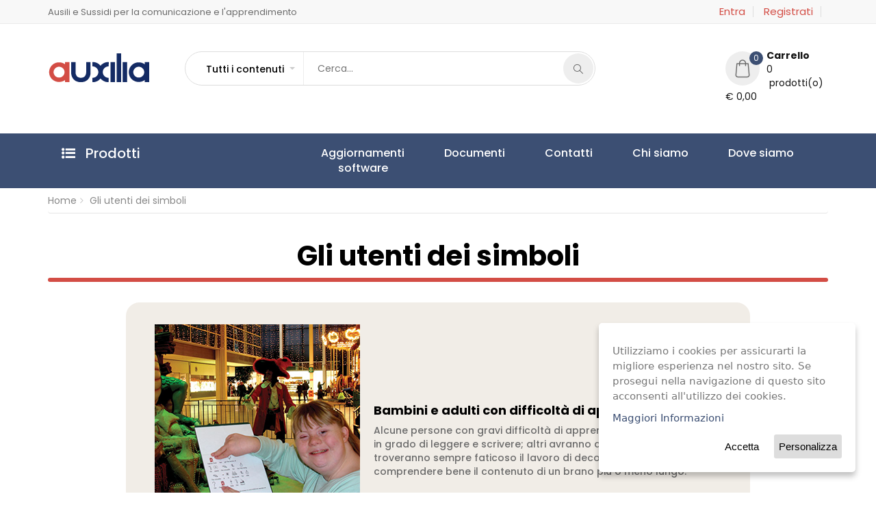

--- FILE ---
content_type: text/html; charset=utf-8
request_url: https://www.auxilia.it/it-it/sui-simboli-utenti
body_size: 13775
content:
<!DOCTYPE html>
<html class="no-js" data-token="123453323">
<head> <meta charset="utf-8"> <meta name="title" content="Gli utenti dei simboli"> <meta name="description" content="Persone con difficolt&agrave; di apprendimento, per le quali l&rsquo;italiano &egrave; la seconda lingua (L2), con difficolt&agrave; di lettura"> <meta name="keywords" content="caa;simboli;widgit;bes;dsa;autismo;"> <meta name="viewport" content="width=device-width, initial-scale=1"> <title>Gli utenti dei simboli</title> <link rel="shortcut icon" type="image/png" href="https://www.auxilia.it/public/templates/auxilia/media/favicon.png"> <link rel="stylesheet" href="https://www.auxilia.it/application/cache/public_all.css"> <link rel="canonical" href="https://www.auxilia.it/it-it/sui-simboli-utenti"><script>(function(w,d,s,l,i){w[l]=w[l]||[];w[l].push({'gtm.start':new Date().getTime(),event:'gtm.js'});var f=d.getElementsByTagName(s)[0],j=d.createElement(s),dl=l!='dataLayer'?'&l='+l:'';j.async=true;j.src='https://www.googletagmanager.com/gtm.js?id='+i+dl;f.parentNode.insertBefore(j,f);})(window,document,'script','dataLayer','GTM-NFNSVDQ9');</script><script id="mcjs">!function(c,h,i,m,p){m=c.createElement(h),p=c.getElementsByTagName(h)[0],m.async=1,m.src=i,p.parentNode.insertBefore(m,p)}(document,"script","https://chimpstatic.com/mcjs-connected/js/users/e1522bdeae4eb4886e5c99e44/d5cb0a8d216aa244b67b30043.js");</script></head>
<body class="sui-simboli-utenti"> <noscript><iframe src="https://www.googletagmanager.com/ns.html?id=GTM-NFNSVDQ9" height="0" width="0" style="display:none;visibility:hidden"></iframe></noscript><div id="wrap" class="layout-1"><div class="top-bar"><div class="container"><p>Ausili e Sussidi per la comunicazione e l'apprendimento</p><div class="right-sec"><nav><ul id="menu-top-bar-right" class="nav nav-inline pull-right animate-dropdown flip"> <li class="menu-item animate-dropdown"><a class="login-MenuItem" title="Entra" href="/it-it/sign-in/?redirect=/it-it/sui-simboli-utenti">Entra</a></li> <li class="menu-item animate-dropdown"><a class="login-MenuItem" title="register" href="/it-it/registrati">Registrati</a></li> </ul></nav></div></div></div><header><div class="container"><div class="logo"><a href="/"> <img fetchpriority="high" decoding="async" src="https://www.auxilia.it/public/templates/auxilia//media/logo.png" alt="Auxilia" title="Auxilia" width="150" height="47"> </a></div><form class="search-cate" action="/it-it/risultati-ricerca" method="get"><div><select id="selectpicker" class="selectpicker"> <option value="1">Tutti i contenuti</option> <option value="2">Prodotti</option> <option value="3">Pagine</option> <option value="4">News</option> </select> <input type="search" name="term" id="term" class="term" placeholder="Cerca..."> <input type="hidden" name="typeContent" id="typeContent"> <button class="submit main searchBoxButton" type="button" id="searchButton"> <i class="icon-magnifier vcenter"></i> </button></div></form> <ul id="cartPlaceholder" class="nav navbar-right cart-pop cartBody"> <li class="dropdown"> <a href="#" class="tinyCartLink dropdown-toggle" data-items_count="0" data-toggle="dropdown" role="button" aria-haspopup="true" aria-expanded="false"> <span class="itm-cont">0</span> <i class="flaticon-shopping-bag"></i><div class="cart-details-group"><strong>Carrello</strong> <br> <span class="cart-details">0 &nbsp;prodotti(o)</span> <span class="cart-details">&euro; 0,00</span></div></a> </li> </ul></div><nav class="navbar ownmenu"><div class="container"><div class="cate-lst"><a data-toggle="collapse" class="cate-style" href="#cater"> <i class="fa fa-list-ul"></i> <span>Prodotti</span> </a><div class="cate-bar-in"><div id="cater" class="collapse"><ul> <li class="sub-menu"> <a>Comunicazione</a> <ul> <li> <a href="/it-it/prodotti?categoria=software-caa">Software CAA</a> </li><li> <a href="/it-it/prodotti?categoria=comunicatori-simbolici">Comunicatori simbolici</a> </li><li> <a href="/it-it/prodotti?categoria=tablet-kit">Tablet kit</a> </li><li> <a href="/it-it/prodotti?categoria=comunicatori-alfabetici">Comunicatori alfabetici</a> </li><li> <a href="/it-it/prodotti?categoria=supporti-caa">Supporti per la CAA</a> </li> </ul> </li> <li class="sub-menu"> <a>Gioco e vita quotidiana</a> <ul> <li> <a href="/it-it/prodotti?categoria=gioco">Gioco</a> </li><li> <a href="/it-it/prodotti?categoria=vita-quotidiana">Vita quotidiana</a> </li> </ul> </li> <li class="sub-menu"> <a>Scuola e apprendimento</a> <ul> <li> <a href="/it-it/prodotti?categoria=software">Software</a> </li><li> <a href="/it-it/prodotti?categoria=scuola-apprendimento-supporti-caa">Supporti per la CAA</a> </li><li> <a href="/it-it/prodotti?categoria=scuola-collana-symbook">Symbook</a> </li> </ul> </li> <li class="sub-menu"> <a>Libri ed editoria</a> <ul> <li> <a href="/it-it/prodotti?categoria=comunicazione-aumentativa">Comunicazione Aumentativa</a> </li><li> <a href="/it-it/prodotti?categoria=collana-symbook-scuola-2">Symbook Scuola</a> </li><li> <a href="/it-it/prodotti?categoria=collana-argomenti-symbook-2">Symbook Argomenti</a> </li><li> <a href="/it-it/prodotti?categoria=diario-calendario-symbook-2">Symbook Diario e Calendario</a> </li><li> <a href="/it-it/prodotti?categoria=collana-penso-e-symbook">Symbook Penso&amp;</a> </li> </ul> </li> <li class> <a href="/it-it/prodotti?categoria=tastiere-mouse-emulatori">Tastiere speciali</a> </li> <li class="sub-menu"> <a>Sensori ed adattatori</a> <ul> <li> <a href="/it-it/prodotti?categoria=sensori-a-pressione">Sensori a pressione</a> </li><li> <a href="/it-it/prodotti?categoria=altri-sensori">Altri sensori</a> </li><li> <a href="/it-it/prodotti?categoria=altri-adattatori">Adattatori</a> </li> </ul> </li> <li class="sub-menu"> <a>Posizionamento e ancoraggio</a> <ul> <li> <a href="/it-it/prodotti?categoria=ancoraggio-sensori-emulatori">Per sensori ed emulatori</a> </li><li> <a href="/it-it/prodotti?categoria=ancoraggio-ipad-tablet-smartphone">Per iPad, tablet e smartphone</a> </li><li> <a href="/it-it/prodotti?categoria=rehadapt">Soluzioni Rehadapt</a> </li><li> <a href="/it-it/prodotti?categoria=gusci-ipad">Gusci per iPad</a> </li><li> <a href="/it-it/prodotti?categoria=altri-sistemi-fissaggio-">Altri sistemi di fissaggio</a> </li> </ul> </li> <li class="sub-menu"> <a>Emulatori e Puntatori</a> <ul> <li> <a href="/it-it/prodotti?categoria=puntamento-oculare">Puntamento oculare</a> </li><li> <a href="/it-it/prodotti?categoria=emulatori-mouse">Emulatori di mouse</a> </li><li> <a href="/it-it/prodotti?categoria=emulatori-riconoscimento-vocale">Riconoscimento vocale e dettatura</a> </li> </ul> </li> </ul></div></div></div><div class="navbar-header"><button type="button" class="navbar-toggle collapsed" data-toggle="collapse" data-target="#nav-open-btn" aria-expanded="false"> <span> <i class="fa fa-navicon"></i> </span> </button></div><div class="collapse navbar-collapse" id="nav-open-btn"><ul class="nav" id="mainMenu"> <li class="nav-item  "> <a href="/it-it/aggiornamenti" class="nav-link" title="Aggiornamenti&lt;br/&gt;software" target="_self">Aggiornamenti<br>software</a> </li> <li class="nav-item  "> <a href="/it-it/download-documenti" class="nav-link" title="Documenti" target="_self">Documenti</a> </li> <li class="nav-item contacts "> <a href="/it-it/chi-siamo-contatti" class="nav-link" title="Contatti" target="_self">Contatti</a> </li> <li class="nav-item  "> <a href="/it-it/chi-siamo-old" class="nav-link" title="Chi siamo" target="_self">Chi siamo</a> </li> <li class="nav-item map "> <a href="/it-it/chi-siamo-dove-siamo" class="nav-link" title="Dove siamo" target="_self">Dove siamo</a> </li> </ul></div></div></nav></header><div id="content"><div class="linking"><div class="container"><ol class="breadcrumb"> <li> <a href="/" title="Home">Home</a> </li><li> <a href="javascript::" title="Gli utenti dei simboli">Gli utenti dei simboli</a> </li> </ol></div></div><section class="padding-bottom-60"><div class="container"><h2 style="text-align: center;"><b>Gli utenti dei simboli</b></h2><div style="background:#d34d45;height:6px;width:100%;border-radius:4px ">&nbsp;</div><p>&nbsp;</p><div style="background:#f1ede7;border:2px solid #f1ede7;padding:20px 20px;width:80%;border-radius:20px;margin-right:auto;margin-left:auto;margin-top:10px;margin-bottom:10px"><p><img alt src="/public/media/images/utenti-1.png" style="margin: 10px 20px; float: left;"></p><h6>&nbsp;</h6> <h6>&nbsp;</h6> <h6>&nbsp;</h6> <h6>&nbsp;</h6> <h6><strong>Bambini e adulti con difficolt&agrave; di apprendimento</strong></h6><p>Alcune persone con gravi difficolt&agrave; di apprendimento non saranno mai in grado di leggere e scrivere; altri avranno alcune capacit&agrave;, ma troveranno sempre faticoso il lavoro di decodifica o non riusciranno a comprendere bene il contenuto di un brano pi&ugrave; o meno lungo.</p><p>&nbsp;</p><p>&nbsp;</p><p>&nbsp;</p><p>&nbsp;</p></div><p>&nbsp;</p><div style="background:#f1ede7;border:2px solid #f1ede7;padding:20px 20px;width:80%;border-radius:20px;margin-right:auto;margin-left:auto;margin-top:10px;margin-bottom:10px"><p><img alt src="/public/media/images/utenti-2.png" style="margin: 10px 20px; float: left; width: 300px; height: 300px;"></p><h6>&nbsp;</h6> <h6>&nbsp;</h6> <h6>&nbsp;</h6> <h6>&nbsp;</h6> <h6><strong>Persone per le quali l&rsquo;italiano &egrave; la seconda lingua (L2)</strong></h6><p>Nell&rsquo;anno scolastico 2018-2019 gli alunni stranieri rappresentavano il 10% di tutta la popolazione scolastica. Nella scuola primaria e secondaria di primo grado la percentuale era del 11,5%. Nel 2020, i cittadini stranieri rappresentavano l&rsquo;8,4% di tutti i residenti in Italia.</p><p>&nbsp;</p><p>&nbsp;</p><p>&nbsp;</p><p>&nbsp;</p></div><p>&nbsp;</p><div style="background:#f1ede7;border:2px solid #f1ede7;padding:20px 20px;width:80%;border-radius:20px;margin-right:auto;margin-left:auto;margin-top:10px;margin-bottom:10px"><p><img alt src="/public/media/images/utenti-3.png" style="margin: 10px 20px; float: left; width: 300px; height: 300px;"></p><h6>&nbsp;</h6> <h6>&nbsp;</h6> <h6>&nbsp;</h6> <h6>&nbsp;</h6> <h6><b>Bambini che iniziano a leggere o che stanno imparando a farlo, con difficolt&agrave;</b></h6><p>Quando i bambini iniziano a leggere, i simboli possono aiutare ad accedere al testo rafforzando il significato della parola scritta. Ci&ograve; impedisce che&nbsp;siano frenati nella loro evoluzione della capacit&agrave; di leggere e favorisce progressi in molti aspetti dell&rsquo;apprendimento. Inoltre, migliora significativamente il comportamento e la motivazione quando imparare a leggere risulta particolarmente difficile.</p><p>&nbsp;</p><p>&nbsp;</p><p>&nbsp;</p><p>&nbsp;</p></div><p>&nbsp;</p><div style="background:#f1ede7;border:2px solid #f1ede7;padding:20px 20px;width:80%;border-radius:20px;margin-right:auto;margin-left:auto;margin-top:10px;margin-bottom:10px"><p><img alt src="/public/media/images/utenti-4.png" style="margin: 10px 20px; float: left; width: 300px; height: 300px;"></p><h6>&nbsp;</h6> <h6>&nbsp;</h6> <h6>&nbsp;</h6> <h6>&nbsp;</h6> <h6><b>Bambini e adulti con gravi difficolt&agrave; di comunicazione</b></h6><p>Per le persone che non sono in grado di esprimersi con la parola, i simboli possono essere utilizzati per aiutarle a comunicare i propri bisogni e desideri, consentendo loro di fare delle scelte. I simboli consentono loro di condividere pensieri e idee in modi che gli altri possono comprendere pi&ugrave; facilmente.</p><p>&nbsp;</p><p>&nbsp;</p><p>&nbsp;</p><p>&nbsp;</p></div><p>&nbsp;</p><div style="background:#f1ede7;border:2px solid #f1ede7;padding:20px 20px;width:80%;border-radius:20px;margin-right:auto;margin-left:auto;margin-top:10px;margin-bottom:10px"><p><img alt src="/public/media/images/utenti-5.png" style="margin: 10px 20px; float: left; width: 300px; height: 300px;"></p><h6>&nbsp;</h6> <h6>&nbsp;</h6> <h6>&nbsp;</h6> <h6>&nbsp;</h6> <h6><strong>Persone svantaggiate</strong></h6><p>Molte persone escono dal sistema educativo prima di aver raggiunto livelli di alfabetizzazione funzionale, e mantengono difficolt&agrave; di comprensione del testo a lungo termine. I simboli possono supportare il significato del testo e consentire loro di imparare e informarsi anche in et&agrave; adulta.</p><p>&nbsp;</p><p>&nbsp;</p><p>&nbsp;</p><p>&nbsp;</p></div><p>&nbsp;</p><div style="background:#f1ede7;border:2px solid #f1ede7;padding:20px 20px;width:80%;border-radius:20px;margin-right:auto;margin-left:auto;margin-top:10px;margin-bottom:10px"><p><img alt src="/public/media/images/utenti-6.png" style="margin: 10px 20px; float: left; width: 300px; height: 300px;"></p><h6>&nbsp;</h6> <h6>&nbsp;</h6> <h6>&nbsp;</h6> <h6>&nbsp;</h6> <h6><strong>Persone in situazioni di emergenza</strong></h6><p>Se qualcuno ha subito un incidente e non &egrave; in grado di parlare, a causa dell&rsquo;infortunio subito o perch&eacute; non parla italiano, i simboli possono essere utilizzati come comunicazione bidirezionale per spiegare e comprendere la situazione.</p><p>&nbsp;</p><p>&nbsp;</p><p>&nbsp;</p><p>&nbsp;</p></div><p>&nbsp;</p><div style="background:#d34d45;height:6px;width:100%;border-radius:4px ">&nbsp;</div><p>&nbsp;</p><p style="text-align: center;"><a href="/it-it/sui-simboli" style="font-size: 14px; font-weight: 500;display: inline-block;padding: 10px 20px;border-radius: 50px; background: #ffffff; color: #d34d45;border:2px solid #d34d45; text-decoration: none; box-shadow: 2px 2px 1px #eeeeee; margin:10px">&#128196;<strong>Sui&nbsp;simboli e il loro uso</strong></a></p><p style="text-align: center;"><a href="/it-it/sui-simboli-simboli-widgit" style="background:#d34d45;border-radius:50px;border:2px solid #ffffff;box-shadow:2px 2px 1px #eeeeee;color:#ffffff;display:inline-block;font-size:14px;font-weight:500;margin:10px;padding:10px 20px;text-decoration:none;">&nbsp;&#11013;&#65039; I simboli Widgit</a><a href="/it-it/sui-simboli-usi" style="background:#d34d45;border-radius:50px;border:2px solid #ffffff;box-shadow:2px 2px 1px #eeeeee;color:#ffffff;display:inline-block;font-size:14px;font-weight:500;margin:10px;padding:10px 20px;text-decoration:none;">&#10145;&#65039; Come usare i simboli</a></p><p>&nbsp;</p><div id="gtx-trans" style="position: absolute; left: 1088px; top: 3043.93px;"><div class="gtx-trans-icon">&nbsp;</div></div></div></section> <section class="newslatter"><div class="container"><div class="row"></div></div></section></div><footer><div class="container"><div class="row"><div class="col-md-4"><h4>Auxilia di Paolo Vaccari e C. s.a.s.</h4><p> Viale Carlo Sigonio 227, 41124, Modena, Italia </p><p>Telefono: 059.216311</p><p>Telefax: 059.220543</p><p>Email: info@auxilia.it</p> &#65279;<div class="social-links"><a href="https://www.facebook.com/auxilia.it" target="_blank" title="facebook"> <i class="fa fa-facebook"></i> </a> <a href="https://www.instagram.com/auxilia.it/" target="_self" title="instagram"> <i class="fa fa-instagram"></i> </a> <a href="https://it.linkedin.com/company/auxilia-srl?trk=public_profile_result-card_subtitle-click" target="_blank" title="linkedin"> <i class="fa fa-linkedin"></i> </a></div></div><div class="col-md-6"><h4>Categorie</h4></div><div class="col-md-2"><h4>Informazioni</h4> <ul class="links-footer"> <li> <a href="/it-it/chi-siamo-old" title="Chi siamo" target="_self">Chi siamo</a> </li><li> <a href="/it-it/attivita" title="L'Attivit&agrave; di Auxilia" target="_self">L'Attivit&agrave; di Auxilia</a> </li><li> <a href="https://www.auxilia.it/public/media/files/catalogo-scuola-auxilia-2023-sfogliamento.pdf" title="Catalogo Scuola 22/23" target="_blank">Catalogo Scuola 22/23</a> </li><li> <a href="/it-it/formazione" title="Formazione" target="_self">Formazione</a> </li><li> <a href="/it-it/consulenza" title="Consulenza" target="_self">Consulenza</a> </li><li> <a href="/it-it/download-documenti" title="Download documenti" target="_self">Download documenti</a> </li><li> <a href="/it-it/termini-e-condizioni" title="Condizioni generali" target="_self">Condizioni generali</a> </li><li> <a href="/it-it/termini-di-garanzia" title="Termini di garanzia" target="_self">Termini di garanzia</a> </li> </ul></div></div></div></footer><div class="rights"><div class="container"><div class="row"><div class="col-sm-6"><p>Auxilia s.a.s | Viale Carlo Sigonio, 227 | 41124 Modena | P. IVA 01744630367</p></div><div class="col-sm-6 text-right"></div></div></div></div><a href="#" class="cd-top"><i class="fa fa-angle-up"></i></a></div><div id="pageloader" class="bw" style="display: none;"><div class="loader-item"><img loading="lazy" src="https://www.auxilia.it/public/templates/auxilia/media/loader.svg" width="44" height="44"></div></div><div class="modal fade" id="alert" tabindex="-1" role="dialog" aria-hidden="true"><div class="modal-dialog" role="document"><div class="modal-content"><div class="modal-header"><h5 class="modal-title pull-left" id="alertTitle">Attenzione!</h5> <button type="button" class="close pull-right" data-dismiss="modal" aria-label="Close"> <span aria-hidden="true">&times;</span> </button> <div class="clearfix"></div></div><div class="modal-body" id="alertContent"></div><div class="modal-footer"><button type="button" class="btn-round btn-round-small" data-dismiss="modal">Ok</button></div></div></div></div><div class="modal fade" id="productModalMessage" tabindex="-1" role="dialog" aria-labelledby="productAddedModalMessageTitle"><div class="modal-dialog" role="document"><div class="modal-content"><div class="modal-header"><button type="button" class="close" data-dismiss="modal" aria-label="Close"><span aria-hidden="true">&times;</span></button> <h4 class="modal-title" id="productAddedModalMessageTitle">Prezzi, Preventivi e Ordini</h4></div><div class="modal-body"></div><div class="modal-footer"><button type="button" class="btn-round btn-round-small" data-dismiss="modal">Ok</button></div></div></div></div><div class="modal fade" id="confirm" tabindex="-1" role="dialog" aria-hidden="true"><div class="modal-dialog" role="document"><div class="modal-content"><div class="modal-header"><h5 class="modal-title pull-left" id="alertTitle">Richiesta di Conferma</h5> <button type="button" class="close pull-right" data-dismiss="modal" aria-label="Close"> <span aria-hidden="true">&times;</span> </button> <div class="clearfix"></div></div><div class="modal-body" id="confirmContent"></div><div class="modal-footer"><button type="button" id="confirmCancelButton" class="btn-round btn-round-small cancel" data-dismiss="modal">Annulla</button> <button type="button" id="confirmConfirmButton" class="btn-round btn-round-small">Conferma</button></div></div></div></div><script type="text/javascript">window.PDFJS_LOCALE={pdfJsWorker:'/public/templates/auxilia/script/jq-3d-flip-book/js/pdf.worker.js',pdfJsCMapUrl:'cmaps'};</script><script type="text/javascript"></script> <script defer type="text/javascript" src="https://www.auxilia.it/application/cache/public_all.js"></script><script type="text/javascript" defer>document.addEventListener("DOMContentLoaded",function(){Utils.currentLanguageCode("it-it");Utils.scope("public");System.request("[base64]");System.constants("[base64]");System.currentPage("sui-simboli-utenti");});</script><script type="text/javascript" defer>document.addEventListener("DOMContentLoaded",function(){if(typeof Auxilia!='undefined'){Utils.currentLanguageCode('it-it');Auxilia().initialize();}});</script></body>
</html>


--- FILE ---
content_type: text/css
request_url: https://www.auxilia.it/application/cache/public_all.css
body_size: 42809
content:
/*! jQuery UI - v1.10.3 - 2013-09-14
* http://jqueryui.com
* Includes: jquery.ui.core.css, jquery.ui.resizable.css, jquery.ui.selectable.css, jquery.ui.accordion.css, jquery.ui.autocomplete.css, jquery.ui.button.css, jquery.ui.datepicker.css, jquery.ui.dialog.css, jquery.ui.menu.css, jquery.ui.progressbar.css, jquery.ui.slider.css, jquery.ui.spinner.css, jquery.ui.tabs.css, jquery.ui.tooltip.css, jquery.ui.theme.css
* To view and modify this theme, visit http://jqueryui.com/themeroller/?ffDefault=Trebuchet%20MS%2CTahoma%2CVerdana%2CArial%2Csans-serif&fwDefault=bold&fsDefault=1.1em&cornerRadius=4px&bgColorHeader=f6a828&bgTextureHeader=gloss_wave&bgImgOpacityHeader=35&borderColorHeader=e78f08&fcHeader=ffffff&iconColorHeader=ffffff&bgColorContent=eeeeee&bgTextureContent=highlight_soft&bgImgOpacityContent=100&borderColorContent=dddddd&fcContent=333333&iconColorContent=222222&bgColorDefault=f6f6f6&bgTextureDefault=glass&bgImgOpacityDefault=100&borderColorDefault=cccccc&fcDefault=1c94c4&iconColorDefault=ef8c08&bgColorHover=fdf5ce&bgTextureHover=glass&bgImgOpacityHover=100&borderColorHover=fbcb09&fcHover=c77405&iconColorHover=ef8c08&bgColorActive=ffffff&bgTextureActive=glass&bgImgOpacityActive=65&borderColorActive=fbd850&fcActive=eb8f00&iconColorActive=ef8c08&bgColorHighlight=ffe45c&bgTextureHighlight=highlight_soft&bgImgOpacityHighlight=75&borderColorHighlight=fed22f&fcHighlight=363636&iconColorHighlight=228ef1&bgColorError=b81900&bgTextureError=diagonals_thick&bgImgOpacityError=18&borderColorError=cd0a0a&fcError=ffffff&iconColorError=ffd27a&bgColorOverlay=666666&bgTextureOverlay=diagonals_thick&bgImgOpacityOverlay=20&opacityOverlay=50&bgColorShadow=000000&bgTextureShadow=flat&bgImgOpacityShadow=10&opacityShadow=20&thicknessShadow=5px&offsetTopShadow=-5px&offsetLeftShadow=-5px&cornerRadiusShadow=5px
* Copyright 2013 jQuery Foundation and other contributors; Licensed MIT */
 .ui-helper-hidden{display:none}.ui-helper-hidden-accessible{border:0;clip:rect(0 0 0 0);height:1px;margin:-1px;overflow:hidden;padding:0;position:absolute;width:1px}.ui-helper-reset{margin:0;padding:0;border:0;outline:0;line-height:1.3;text-decoration:none;font-size:100%;list-style:none}.ui-helper-clearfix:before,.ui-helper-clearfix:after{content:"";display:table;border-collapse:collapse}.ui-helper-clearfix:after{clear:both}.ui-helper-clearfix{min-height:0}.ui-helper-zfix{width:100%;height:100%;top:0;left:0;position:absolute;opacity:0;filter:Alpha(Opacity=0)}.ui-front{z-index:100}.ui-state-disabled{cursor:default!important}.ui-icon{display:block;text-indent:-99999px;overflow:hidden;background-repeat:no-repeat}.ui-widget-overlay{position:fixed;top:0;left:0;width:100%;height:100%}.ui-resizable{position:relative}.ui-resizable-handle{position:absolute;font-size:.1px;display:block}.ui-resizable-disabled .ui-resizable-handle,.ui-resizable-autohide .ui-resizable-handle{display:none}.ui-resizable-n{cursor:n-resize;height:7px;width:100%;top:-5px;left:0}.ui-resizable-s{cursor:s-resize;height:7px;width:100%;bottom:-5px;left:0}.ui-resizable-e{cursor:e-resize;width:7px;right:-5px;top:0;height:100%}.ui-resizable-w{cursor:w-resize;width:7px;left:-5px;top:0;height:100%}.ui-resizable-se{cursor:se-resize;width:12px;height:12px;right:1px;bottom:1px}.ui-resizable-sw{cursor:sw-resize;width:9px;height:9px;left:-5px;bottom:-5px}.ui-resizable-nw{cursor:nw-resize;width:9px;height:9px;left:-5px;top:-5px}.ui-resizable-ne{cursor:ne-resize;width:9px;height:9px;right:-5px;top:-5px}.ui-selectable-helper{position:absolute;z-index:100;border:1px dotted #000}.ui-accordion .ui-accordion-header{display:block;cursor:pointer;position:relative;margin-top:2px;padding:.5em .5em .5em .7em;min-height:0}.ui-accordion .ui-accordion-icons{padding-left:2.2em}.ui-accordion .ui-accordion-noicons{padding-left:.7em}.ui-accordion .ui-accordion-icons .ui-accordion-icons{padding-left:2.2em}.ui-accordion .ui-accordion-header .ui-accordion-header-icon{position:absolute;left:.5em;top:50%;margin-top:-8px}.ui-accordion .ui-accordion-content{padding:1em 2.2em;border-top:0;overflow:auto}.ui-autocomplete{position:absolute;top:0;left:0;cursor:default}.ui-button{display:inline-block;position:relative;padding:0;line-height:normal;margin-right:.1em;cursor:pointer;vertical-align:middle;text-align:center;overflow:visible}.ui-button,.ui-button:link,.ui-button:visited,.ui-button:hover,.ui-button:active{text-decoration:none}.ui-button-icon-only{width:2.2em}button.ui-button-icon-only{width:2.4em}.ui-button-icons-only{width:3.4em}button.ui-button-icons-only{width:3.7em}.ui-button .ui-button-text{display:block;line-height:normal}.ui-button-text-only .ui-button-text{padding:.4em 1em}.ui-button-icon-only .ui-button-text,.ui-button-icons-only .ui-button-text{padding:.4em;text-indent:-9999999px}.ui-button-text-icon-primary .ui-button-text,.ui-button-text-icons .ui-button-text{padding:.4em 1em .4em 2.1em}.ui-button-text-icon-secondary .ui-button-text,.ui-button-text-icons .ui-button-text{padding:.4em 2.1em .4em 1em}.ui-button-text-icons .ui-button-text{padding-left:2.1em;padding-right:2.1em}input.ui-button{padding:.4em 1em}.ui-button-icon-only .ui-icon,.ui-button-text-icon-primary .ui-icon,.ui-button-text-icon-secondary .ui-icon,.ui-button-text-icons .ui-icon,.ui-button-icons-only .ui-icon{position:absolute;top:50%;margin-top:-8px}.ui-button-icon-only .ui-icon{left:50%;margin-left:-8px}.ui-button-text-icon-primary .ui-button-icon-primary,.ui-button-text-icons .ui-button-icon-primary,.ui-button-icons-only .ui-button-icon-primary{left:.5em}.ui-button-text-icon-secondary .ui-button-icon-secondary,.ui-button-text-icons .ui-button-icon-secondary,.ui-button-icons-only .ui-button-icon-secondary{right:.5em}.ui-buttonset{margin-right:7px}.ui-buttonset .ui-button{margin-left:0;margin-right:-.3em}input.ui-button::-moz-focus-inner,button.ui-button::-moz-focus-inner{border:0;padding:0}.ui-datepicker{width:17em;padding:.2em .2em 0;display:none}.ui-datepicker .ui-datepicker-header{position:relative;padding:.2em 0}.ui-datepicker .ui-datepicker-prev,.ui-datepicker .ui-datepicker-next{position:absolute;top:2px;width:1.8em;height:1.8em}.ui-datepicker .ui-datepicker-prev-hover,.ui-datepicker .ui-datepicker-next-hover{top:1px}.ui-datepicker .ui-datepicker-prev{left:2px}.ui-datepicker .ui-datepicker-next{right:2px}.ui-datepicker .ui-datepicker-prev-hover{left:1px}.ui-datepicker .ui-datepicker-next-hover{right:1px}.ui-datepicker .ui-datepicker-prev span,.ui-datepicker .ui-datepicker-next span{display:block;position:absolute;left:50%;margin-left:-8px;top:50%;margin-top:-8px}.ui-datepicker .ui-datepicker-title{margin:0 2.3em;line-height:1.8em;text-align:center}.ui-datepicker .ui-datepicker-title select{font-size:1em;margin:1px 0}.ui-datepicker select.ui-datepicker-month-year{width:100%}.ui-datepicker select.ui-datepicker-month,.ui-datepicker select.ui-datepicker-year{width:49%}.ui-datepicker table{width:100%;font-size:.9em;border-collapse:collapse;margin:0 0 .4em}.ui-datepicker th{padding:.7em .3em;text-align:center;font-weight:700;border:0}.ui-datepicker td{border:0;padding:1px}.ui-datepicker td span,.ui-datepicker td a{display:block;padding:.2em;text-align:right;text-decoration:none}.ui-datepicker .ui-datepicker-buttonpane{background-image:none;margin:.7em 0 0 0;padding:0 .2em;border-left:0;border-right:0;border-bottom:0}.ui-datepicker .ui-datepicker-buttonpane button{float:right;margin:.5em .2em .4em;cursor:pointer;padding:.2em .6em .3em .6em;width:auto;overflow:visible}.ui-datepicker .ui-datepicker-buttonpane button.ui-datepicker-current{float:left}.ui-datepicker.ui-datepicker-multi{width:auto}.ui-datepicker-multi .ui-datepicker-group{float:left}.ui-datepicker-multi .ui-datepicker-group table{width:95%;margin:0 auto .4em}.ui-datepicker-multi-2 .ui-datepicker-group{width:50%}.ui-datepicker-multi-3 .ui-datepicker-group{width:33.3%}.ui-datepicker-multi-4 .ui-datepicker-group{width:25%}.ui-datepicker-multi .ui-datepicker-group-last .ui-datepicker-header,.ui-datepicker-multi .ui-datepicker-group-middle .ui-datepicker-header{border-left-width:0}.ui-datepicker-multi .ui-datepicker-buttonpane{clear:left}.ui-datepicker-row-break{clear:both;width:100%;font-size:0}.ui-datepicker-rtl{direction:rtl}.ui-datepicker-rtl .ui-datepicker-prev{right:2px;left:auto}.ui-datepicker-rtl .ui-datepicker-next{left:2px;right:auto}.ui-datepicker-rtl .ui-datepicker-prev:hover{right:1px;left:auto}.ui-datepicker-rtl .ui-datepicker-next:hover{left:1px;right:auto}.ui-datepicker-rtl .ui-datepicker-buttonpane{clear:right}.ui-datepicker-rtl .ui-datepicker-buttonpane button{float:left}.ui-datepicker-rtl .ui-datepicker-buttonpane button.ui-datepicker-current,.ui-datepicker-rtl .ui-datepicker-group{float:right}.ui-datepicker-rtl .ui-datepicker-group-last .ui-datepicker-header,.ui-datepicker-rtl .ui-datepicker-group-middle .ui-datepicker-header{border-right-width:0;border-left-width:1px}.ui-dialog{position:absolute;top:0;left:0;padding:.2em;outline:0}.ui-dialog .ui-dialog-titlebar{padding:.4em 1em;position:relative}.ui-dialog .ui-dialog-title{float:left;margin:.1em 0;white-space:nowrap;width:90%;overflow:hidden;text-overflow:ellipsis}.ui-dialog .ui-dialog-titlebar-close{position:absolute;right:.3em;top:50%;width:21px;margin:-10px 0 0 0;padding:1px;height:20px}.ui-dialog .ui-dialog-content{position:relative;border:0;padding:.5em 1em;background:none;overflow:auto}.ui-dialog .ui-dialog-buttonpane{text-align:left;border-width:1px 0 0 0;background-image:none;margin-top:.5em;padding:.3em 1em .5em .4em}.ui-dialog .ui-dialog-buttonpane .ui-dialog-buttonset{float:right}.ui-dialog .ui-dialog-buttonpane button{margin:.5em .4em .5em 0;cursor:pointer}.ui-dialog .ui-resizable-se{width:12px;height:12px;right:-5px;bottom:-5px;background-position:16px 16px}.ui-draggable .ui-dialog-titlebar{cursor:move}.ui-menu{list-style:none;padding:2px;margin:0;display:block;outline:none}.ui-menu .ui-menu{margin-top:-3px;position:absolute}.ui-menu .ui-menu-item{margin:0;padding:0;width:100%;list-style-image:url([data-uri])}.ui-menu .ui-menu-divider{margin:5px -2px 5px -2px;height:0;font-size:0;line-height:0;border-width:1px 0 0 0}.ui-menu .ui-menu-item a{text-decoration:none;display:block;padding:2px .4em;line-height:1.5;min-height:0;font-weight:400}.ui-menu .ui-menu-item a.ui-state-focus,.ui-menu .ui-menu-item a.ui-state-active{font-weight:400;margin:-1px}.ui-menu .ui-state-disabled{font-weight:400;margin:.4em 0 .2em;line-height:1.5}.ui-menu .ui-state-disabled a{cursor:default}.ui-menu-icons{position:relative}.ui-menu-icons .ui-menu-item a{position:relative;padding-left:2em}.ui-menu .ui-icon{position:absolute;top:.2em;left:.2em}.ui-menu .ui-menu-icon{position:static;float:right}.ui-progressbar{height:2em;text-align:left;overflow:hidden}.ui-progressbar .ui-progressbar-value{margin:-1px;height:100%}.ui-progressbar .ui-progressbar-overlay{background:url(/system/core/client/assets/plugin/theme/jquery-ui/images/animated-overlay.gif);height:100%;filter:alpha(opacity=25);opacity:.25}.ui-progressbar-indeterminate .ui-progressbar-value{background-image:none}.ui-slider{position:relative;text-align:left}.ui-slider .ui-slider-handle{position:absolute;z-index:2;width:1.2em;height:1.2em;cursor:default}.ui-slider .ui-slider-range{position:absolute;z-index:1;font-size:.7em;display:block;border:0;background-position:0 0}.ui-slider.ui-state-disabled .ui-slider-handle,.ui-slider.ui-state-disabled .ui-slider-range{filter:inherit}.ui-slider-horizontal{height:.8em}.ui-slider-horizontal .ui-slider-handle{top:-.3em;margin-left:-.6em}.ui-slider-horizontal .ui-slider-range{top:0;height:100%}.ui-slider-horizontal .ui-slider-range-min{left:0}.ui-slider-horizontal .ui-slider-range-max{right:0}.ui-slider-vertical{width:.8em;height:100px}.ui-slider-vertical .ui-slider-handle{left:-.3em;margin-left:0;margin-bottom:-.6em}.ui-slider-vertical .ui-slider-range{left:0;width:100%}.ui-slider-vertical .ui-slider-range-min{bottom:0}.ui-slider-vertical .ui-slider-range-max{top:0}.ui-spinner{position:relative;display:inline-block;overflow:hidden;padding:0;vertical-align:middle}.ui-spinner-input{border:none;background:none;color:inherit;padding:0;margin:.2em 0;vertical-align:middle;margin-left:.4em;margin-right:22px}.ui-spinner-button{width:16px;height:50%;font-size:.5em;padding:0;margin:0;text-align:center;position:absolute;cursor:default;display:block;overflow:hidden;right:0}.ui-spinner a.ui-spinner-button{border-top:none;border-bottom:none;border-right:none}.ui-spinner .ui-icon{position:absolute;margin-top:-8px;top:50%;left:0}.ui-spinner-up{top:0}.ui-spinner-down{bottom:0}.ui-spinner .ui-icon-triangle-1-s{background-position:-65px -16px}.ui-tabs{position:relative;padding:.2em}.ui-tabs .ui-tabs-nav{margin:0;padding:.2em .2em 0}.ui-tabs .ui-tabs-nav li{list-style:none;float:left;position:relative;top:0;margin:1px .2em 0 0;border-bottom-width:0;padding:0;white-space:nowrap}.ui-tabs .ui-tabs-nav li a{float:left;padding:.5em 1em;text-decoration:none}.ui-tabs .ui-tabs-nav li.ui-tabs-active{margin-bottom:-1px;padding-bottom:1px}.ui-tabs .ui-tabs-nav li.ui-tabs-active a,.ui-tabs .ui-tabs-nav li.ui-state-disabled a,.ui-tabs .ui-tabs-nav li.ui-tabs-loading a{cursor:text}.ui-tabs .ui-tabs-nav li a,.ui-tabs-collapsible .ui-tabs-nav li.ui-tabs-active a{cursor:pointer}.ui-tabs .ui-tabs-panel{display:block;border-width:0;padding:1em 1.4em;background:none}.ui-tooltip{padding:8px;position:absolute;z-index:9999;max-width:300px;-webkit-box-shadow:0 0 5px #aaa;box-shadow:0 0 5px #aaa}body .ui-tooltip{border-width:2px}.ui-widget{font-family:Trebuchet MS,Tahoma,Verdana,Arial,sans-serif;font-size:1.1em}.ui-widget .ui-widget{font-size:1em}.ui-widget input,.ui-widget select,.ui-widget textarea,.ui-widget button{font-family:Trebuchet MS,Tahoma,Verdana,Arial,sans-serif;font-size:1em}.ui-widget-content{border:1px solid #ddd;background:#eee url(/system/core/client/assets/plugin/theme/jquery-ui/images/ui-bg_highlight-soft_100_eeeeee_1x100.png) 50% top repeat-x;color:#333}.ui-widget-content a{color:#333}.ui-widget-header{border:1px solid #e78f08;background:#f6a828 url(/system/core/client/assets/plugin/theme/jquery-ui/images/ui-bg_gloss-wave_35_f6a828_500x100.png) 50% 50% repeat-x;color:#fff;font-weight:700}.ui-widget-header a{color:#fff}.ui-state-default,.ui-widget-content .ui-state-default,.ui-widget-header .ui-state-default{border:1px solid #ccc;background:#f6f6f6 url(/system/core/client/assets/plugin/theme/jquery-ui/images/ui-bg_glass_100_f6f6f6_1x400.png) 50% 50% repeat-x;font-weight:700;color:#1c94c4}.ui-state-default a,.ui-state-default a:link,.ui-state-default a:visited{color:#1c94c4;text-decoration:none}.ui-state-hover,.ui-widget-content .ui-state-hover,.ui-widget-header .ui-state-hover,.ui-state-focus,.ui-widget-content .ui-state-focus,.ui-widget-header .ui-state-focus{border:1px solid #fbcb09;background:#fdf5ce url(/system/core/client/assets/plugin/theme/jquery-ui/images/ui-bg_glass_100_fdf5ce_1x400.png) 50% 50% repeat-x;font-weight:700;color:#c77405}.ui-state-hover a,.ui-state-hover a:hover,.ui-state-hover a:link,.ui-state-hover a:visited{color:#c77405;text-decoration:none}.ui-state-active,.ui-widget-content .ui-state-active,.ui-widget-header .ui-state-active{border:1px solid #fbd850;background:#fff url(/system/core/client/assets/plugin/theme/jquery-ui/images/ui-bg_glass_65_ffffff_1x400.png) 50% 50% repeat-x;font-weight:700;color:#eb8f00}.ui-state-active a,.ui-state-active a:link,.ui-state-active a:visited{color:#eb8f00;text-decoration:none}.ui-state-highlight,.ui-widget-content .ui-state-highlight,.ui-widget-header .ui-state-highlight{border:1px solid #fed22f;background:#ffe45c url(/system/core/client/assets/plugin/theme/jquery-ui/images/ui-bg_highlight-soft_75_ffe45c_1x100.png) 50% top repeat-x;color:#363636}.ui-state-highlight a,.ui-widget-content .ui-state-highlight a,.ui-widget-header .ui-state-highlight a{color:#363636}.ui-state-error,.ui-widget-content .ui-state-error,.ui-widget-header .ui-state-error{border:1px solid #cd0a0a;background:#b81900 url(/system/core/client/assets/plugin/theme/jquery-ui/images/ui-bg_diagonals-thick_18_b81900_40x40.png) 50% 50% repeat;color:#fff}.ui-state-error a,.ui-widget-content .ui-state-error a,.ui-widget-header .ui-state-error a{color:#fff}.ui-state-error-text,.ui-widget-content .ui-state-error-text,.ui-widget-header .ui-state-error-text{color:#fff}.ui-priority-primary,.ui-widget-content .ui-priority-primary,.ui-widget-header .ui-priority-primary{font-weight:700}.ui-priority-secondary,.ui-widget-content .ui-priority-secondary,.ui-widget-header .ui-priority-secondary{opacity:.7;filter:Alpha(Opacity=70);font-weight:400}.ui-state-disabled,.ui-widget-content .ui-state-disabled,.ui-widget-header .ui-state-disabled{opacity:.35;filter:Alpha(Opacity=35);background-image:none}.ui-state-disabled .ui-icon{filter:Alpha(Opacity=35)}.ui-icon{width:16px;height:16px}.ui-icon,.ui-widget-content .ui-icon{background-image:url(/system/core/client/assets/plugin/theme/jquery-ui/images/ui-icons_222222_256x240.png)}.ui-widget-header .ui-icon{background-image:url(/system/core/client/assets/plugin/theme/jquery-ui/images/ui-icons_ffffff_256x240.png)}.ui-state-default .ui-icon{background-image:url(/system/core/client/assets/plugin/theme/jquery-ui/images/ui-icons_ef8c08_256x240.png)}.ui-state-hover .ui-icon,.ui-state-focus .ui-icon{background-image:url(/system/core/client/assets/plugin/theme/jquery-ui/images/ui-icons_ef8c08_256x240.png)}.ui-state-active .ui-icon{background-image:url(/system/core/client/assets/plugin/theme/jquery-ui/images/ui-icons_ef8c08_256x240.png)}.ui-state-highlight .ui-icon{background-image:url(/system/core/client/assets/plugin/theme/jquery-ui/images/ui-icons_228ef1_256x240.png)}.ui-state-error .ui-icon,.ui-state-error-text .ui-icon{background-image:url(/system/core/client/assets/plugin/theme/jquery-ui/images/ui-icons_ffd27a_256x240.png)}.ui-icon-blank{background-position:16px 16px}.ui-icon-carat-1-n{background-position:0 0}.ui-icon-carat-1-ne{background-position:-16px 0}.ui-icon-carat-1-e{background-position:-32px 0}.ui-icon-carat-1-se{background-position:-48px 0}.ui-icon-carat-1-s{background-position:-64px 0}.ui-icon-carat-1-sw{background-position:-80px 0}.ui-icon-carat-1-w{background-position:-96px 0}.ui-icon-carat-1-nw{background-position:-112px 0}.ui-icon-carat-2-n-s{background-position:-128px 0}.ui-icon-carat-2-e-w{background-position:-144px 0}.ui-icon-triangle-1-n{background-position:0 -16px}.ui-icon-triangle-1-ne{background-position:-16px -16px}.ui-icon-triangle-1-e{background-position:-32px -16px}.ui-icon-triangle-1-se{background-position:-48px -16px}.ui-icon-triangle-1-s{background-position:-64px -16px}.ui-icon-triangle-1-sw{background-position:-80px -16px}.ui-icon-triangle-1-w{background-position:-96px -16px}.ui-icon-triangle-1-nw{background-position:-112px -16px}.ui-icon-triangle-2-n-s{background-position:-128px -16px}.ui-icon-triangle-2-e-w{background-position:-144px -16px}.ui-icon-arrow-1-n{background-position:0 -32px}.ui-icon-arrow-1-ne{background-position:-16px -32px}.ui-icon-arrow-1-e{background-position:-32px -32px}.ui-icon-arrow-1-se{background-position:-48px -32px}.ui-icon-arrow-1-s{background-position:-64px -32px}.ui-icon-arrow-1-sw{background-position:-80px -32px}.ui-icon-arrow-1-w{background-position:-96px -32px}.ui-icon-arrow-1-nw{background-position:-112px -32px}.ui-icon-arrow-2-n-s{background-position:-128px -32px}.ui-icon-arrow-2-ne-sw{background-position:-144px -32px}.ui-icon-arrow-2-e-w{background-position:-160px -32px}.ui-icon-arrow-2-se-nw{background-position:-176px -32px}.ui-icon-arrowstop-1-n{background-position:-192px -32px}.ui-icon-arrowstop-1-e{background-position:-208px -32px}.ui-icon-arrowstop-1-s{background-position:-224px -32px}.ui-icon-arrowstop-1-w{background-position:-240px -32px}.ui-icon-arrowthick-1-n{background-position:0 -48px}.ui-icon-arrowthick-1-ne{background-position:-16px -48px}.ui-icon-arrowthick-1-e{background-position:-32px -48px}.ui-icon-arrowthick-1-se{background-position:-48px -48px}.ui-icon-arrowthick-1-s{background-position:-64px -48px}.ui-icon-arrowthick-1-sw{background-position:-80px -48px}.ui-icon-arrowthick-1-w{background-position:-96px -48px}.ui-icon-arrowthick-1-nw{background-position:-112px -48px}.ui-icon-arrowthick-2-n-s{background-position:-128px -48px}.ui-icon-arrowthick-2-ne-sw{background-position:-144px -48px}.ui-icon-arrowthick-2-e-w{background-position:-160px -48px}.ui-icon-arrowthick-2-se-nw{background-position:-176px -48px}.ui-icon-arrowthickstop-1-n{background-position:-192px -48px}.ui-icon-arrowthickstop-1-e{background-position:-208px -48px}.ui-icon-arrowthickstop-1-s{background-position:-224px -48px}.ui-icon-arrowthickstop-1-w{background-position:-240px -48px}.ui-icon-arrowreturnthick-1-w{background-position:0 -64px}.ui-icon-arrowreturnthick-1-n{background-position:-16px -64px}.ui-icon-arrowreturnthick-1-e{background-position:-32px -64px}.ui-icon-arrowreturnthick-1-s{background-position:-48px -64px}.ui-icon-arrowreturn-1-w{background-position:-64px -64px}.ui-icon-arrowreturn-1-n{background-position:-80px -64px}.ui-icon-arrowreturn-1-e{background-position:-96px -64px}.ui-icon-arrowreturn-1-s{background-position:-112px -64px}.ui-icon-arrowrefresh-1-w{background-position:-128px -64px}.ui-icon-arrowrefresh-1-n{background-position:-144px -64px}.ui-icon-arrowrefresh-1-e{background-position:-160px -64px}.ui-icon-arrowrefresh-1-s{background-position:-176px -64px}.ui-icon-arrow-4{background-position:0 -80px}.ui-icon-arrow-4-diag{background-position:-16px -80px}.ui-icon-extlink{background-position:-32px -80px}.ui-icon-newwin{background-position:-48px -80px}.ui-icon-refresh{background-position:-64px -80px}.ui-icon-shuffle{background-position:-80px -80px}.ui-icon-transfer-e-w{background-position:-96px -80px}.ui-icon-transferthick-e-w{background-position:-112px -80px}.ui-icon-folder-collapsed{background-position:0 -96px}.ui-icon-folder-open{background-position:-16px -96px}.ui-icon-document{background-position:-32px -96px}.ui-icon-document-b{background-position:-48px -96px}.ui-icon-note{background-position:-64px -96px}.ui-icon-mail-closed{background-position:-80px -96px}.ui-icon-mail-open{background-position:-96px -96px}.ui-icon-suitcase{background-position:-112px -96px}.ui-icon-comment{background-position:-128px -96px}.ui-icon-person{background-position:-144px -96px}.ui-icon-print{background-position:-160px -96px}.ui-icon-trash{background-position:-176px -96px}.ui-icon-locked{background-position:-192px -96px}.ui-icon-unlocked{background-position:-208px -96px}.ui-icon-bookmark{background-position:-224px -96px}.ui-icon-tag{background-position:-240px -96px}.ui-icon-home{background-position:0 -112px}.ui-icon-flag{background-position:-16px -112px}.ui-icon-calendar{background-position:-32px -112px}.ui-icon-cart{background-position:-48px -112px}.ui-icon-pencil{background-position:-64px -112px}.ui-icon-clock{background-position:-80px -112px}.ui-icon-disk{background-position:-96px -112px}.ui-icon-calculator{background-position:-112px -112px}.ui-icon-zoomin{background-position:-128px -112px}.ui-icon-zoomout{background-position:-144px -112px}.ui-icon-search{background-position:-160px -112px}.ui-icon-wrench{background-position:-176px -112px}.ui-icon-gear{background-position:-192px -112px}.ui-icon-heart{background-position:-208px -112px}.ui-icon-star{background-position:-224px -112px}.ui-icon-link{background-position:-240px -112px}.ui-icon-cancel{background-position:0 -128px}.ui-icon-plus{background-position:-16px -128px}.ui-icon-plusthick{background-position:-32px -128px}.ui-icon-minus{background-position:-48px -128px}.ui-icon-minusthick{background-position:-64px -128px}.ui-icon-close{background-position:-80px -128px}.ui-icon-closethick{background-position:-96px -128px}.ui-icon-key{background-position:-112px -128px}.ui-icon-lightbulb{background-position:-128px -128px}.ui-icon-scissors{background-position:-144px -128px}.ui-icon-clipboard{background-position:-160px -128px}.ui-icon-copy{background-position:-176px -128px}.ui-icon-contact{background-position:-192px -128px}.ui-icon-image{background-position:-208px -128px}.ui-icon-video{background-position:-224px -128px}.ui-icon-script{background-position:-240px -128px}.ui-icon-alert{background-position:0 -144px}.ui-icon-info{background-position:-16px -144px}.ui-icon-notice{background-position:-32px -144px}.ui-icon-help{background-position:-48px -144px}.ui-icon-check{background-position:-64px -144px}.ui-icon-bullet{background-position:-80px -144px}.ui-icon-radio-on{background-position:-96px -144px}.ui-icon-radio-off{background-position:-112px -144px}.ui-icon-pin-w{background-position:-128px -144px}.ui-icon-pin-s{background-position:-144px -144px}.ui-icon-play{background-position:0 -160px}.ui-icon-pause{background-position:-16px -160px}.ui-icon-seek-next{background-position:-32px -160px}.ui-icon-seek-prev{background-position:-48px -160px}.ui-icon-seek-end{background-position:-64px -160px}.ui-icon-seek-start{background-position:-80px -160px}.ui-icon-seek-first{background-position:-80px -160px}.ui-icon-stop{background-position:-96px -160px}.ui-icon-eject{background-position:-112px -160px}.ui-icon-volume-off{background-position:-128px -160px}.ui-icon-volume-on{background-position:-144px -160px}.ui-icon-power{background-position:0 -176px}.ui-icon-signal-diag{background-position:-16px -176px}.ui-icon-signal{background-position:-32px -176px}.ui-icon-battery-0{background-position:-48px -176px}.ui-icon-battery-1{background-position:-64px -176px}.ui-icon-battery-2{background-position:-80px -176px}.ui-icon-battery-3{background-position:-96px -176px}.ui-icon-circle-plus{background-position:0 -192px}.ui-icon-circle-minus{background-position:-16px -192px}.ui-icon-circle-close{background-position:-32px -192px}.ui-icon-circle-triangle-e{background-position:-48px -192px}.ui-icon-circle-triangle-s{background-position:-64px -192px}.ui-icon-circle-triangle-w{background-position:-80px -192px}.ui-icon-circle-triangle-n{background-position:-96px -192px}.ui-icon-circle-arrow-e{background-position:-112px -192px}.ui-icon-circle-arrow-s{background-position:-128px -192px}.ui-icon-circle-arrow-w{background-position:-144px -192px}.ui-icon-circle-arrow-n{background-position:-160px -192px}.ui-icon-circle-zoomin{background-position:-176px -192px}.ui-icon-circle-zoomout{background-position:-192px -192px}.ui-icon-circle-check{background-position:-208px -192px}.ui-icon-circlesmall-plus{background-position:0 -208px}.ui-icon-circlesmall-minus{background-position:-16px -208px}.ui-icon-circlesmall-close{background-position:-32px -208px}.ui-icon-squaresmall-plus{background-position:-48px -208px}.ui-icon-squaresmall-minus{background-position:-64px -208px}.ui-icon-squaresmall-close{background-position:-80px -208px}.ui-icon-grip-dotted-vertical{background-position:0 -224px}.ui-icon-grip-dotted-horizontal{background-position:-16px -224px}.ui-icon-grip-solid-vertical{background-position:-32px -224px}.ui-icon-grip-solid-horizontal{background-position:-48px -224px}.ui-icon-gripsmall-diagonal-se{background-position:-64px -224px}.ui-icon-grip-diagonal-se{background-position:-80px -224px}.ui-corner-all,.ui-corner-top,.ui-corner-left,.ui-corner-tl{border-top-left-radius:4px}.ui-corner-all,.ui-corner-top,.ui-corner-right,.ui-corner-tr{border-top-right-radius:4px}.ui-corner-all,.ui-corner-bottom,.ui-corner-left,.ui-corner-bl{border-bottom-left-radius:4px}.ui-corner-all,.ui-corner-bottom,.ui-corner-right,.ui-corner-br{border-bottom-right-radius:4px}.ui-widget-overlay{background:#666 url(/system/core/client/assets/plugin/theme/jquery-ui/images/ui-bg_diagonals-thick_20_666666_40x40.png) 50% 50% repeat;opacity:.5;filter:Alpha(Opacity=50)}.ui-widget-shadow{margin:-5px 0 0 -5px;padding:5px;background:#000 url(/system/core/client/assets/plugin/theme/jquery-ui/images/ui-bg_flat_10_000000_40x100.png) 50% 50% repeat-x;opacity:.2;filter:Alpha(Opacity=20);border-radius:5px}#gdpr-cookie-message{position:fixed;right:30px;bottom:30px;max-width:375px;padding:20px;border-radius:5px;box-shadow:0 6px 6px rgb(0 0 0 / .25);margin-left:30px;font-family:system-ui}#gdpr-cookie-message h4{font-family:'Quicksand',sans-serif;font-size:18px;font-weight:500;margin-bottom:10px}#gdpr-cookie-message h5{font-family:'Quicksand',sans-serif;font-size:15px;font-weight:500;margin-bottom:10px}#gdpr-cookie-message p,#gdpr-cookie-message ul{color:#fff;font-size:15px;line-height:1.5em}#gdpr-cookie-message p:last-child{margin-bottom:0;text-align:right}#gdpr-cookie-message li{width:49%;display:inline-block}#gdpr-cookie-message a{text-decoration:none;font-size:15px;padding-bottom:2px;border-bottom:1px dotted rgb(255 255 255 / .75);transition:all 0.3s ease-in}#gdpr-cookie-message a:hover{color:#fff;transition:all 0.3s ease-in}#gdpr-cookie-message button,button#ihavecookiesBtn{border:none;color:#000;font-family:'Quicksand',sans-serif;font-size:15px;padding:7px;border-radius:3px;margin-left:15px;cursor:pointer}#gdpr-cookie-message button:disabled{opacity:.3}#gdpr-cookie-message input[type="checkbox"]{float:none;margin-top:0;margin-right:5px}.select2-container{margin:0;position:relative;display:inline-block;zoom:1;*display:inline;vertical-align:middle}.select2-container,.select2-drop,.select2-search,.select2-search input{-webkit-box-sizing:border-box;-moz-box-sizing:border-box;box-sizing:border-box}.select2-container .select2-choice{display:block;height:26px;padding:0 0 0 8px;overflow:hidden;position:relative;border:1px solid #aaa;white-space:nowrap;line-height:26px;color:#444;text-decoration:none;border-radius:4px;background-clip:padding-box;-webkit-touch-callout:none;-webkit-user-select:none;-moz-user-select:none;-ms-user-select:none;user-select:none;background-color:#fff;background-image:-webkit-gradient(linear,left bottom,left top,color-stop(0,#eee),color-stop(.5,#fff));background-image:-webkit-linear-gradient(center bottom,#eee 0%,#fff 50%);background-image:-moz-linear-gradient(center bottom,#eee 0%,#fff 50%);filter:progid:DXImageTransform.Microsoft.gradient(startColorstr='#ffffff',endColorstr='#eeeeee',GradientType=0);background-image:linear-gradient(to top,#eee 0%,#fff 50%)}html[dir="rtl"] .select2-container .select2-choice{padding:0 8px 0 0}.select2-container.select2-drop-above .select2-choice{border-bottom-color:#aaa;border-radius:0 0 4px 4px;background-image:-webkit-gradient(linear,left bottom,left top,color-stop(0,#eee),color-stop(.9,#fff));background-image:-webkit-linear-gradient(center bottom,#eee 0%,#fff 90%);background-image:-moz-linear-gradient(center bottom,#eee 0%,#fff 90%);filter:progid:DXImageTransform.Microsoft.gradient(startColorstr='#ffffff',endColorstr='#eeeeee',GradientType=0);background-image:linear-gradient(to bottom,#eee 0%,#fff 90%)}.select2-container.select2-allowclear .select2-choice .select2-chosen{margin-right:42px}.select2-container .select2-choice>.select2-chosen{margin-right:26px;display:block;overflow:hidden;white-space:nowrap;text-overflow:ellipsis;float:none;width:auto}html[dir="rtl"] .select2-container .select2-choice>.select2-chosen{margin-left:26px;margin-right:0;margin-top:3px}.select2-container .select2-choice abbr{display:none;width:12px;height:12px;position:absolute;right:24px;top:8px;font-size:1px;text-decoration:none;border:0;background:url(/system/core/client/assets/plugin/theme/select2/images/select2.png) right top no-repeat;cursor:pointer;outline:0}.select2-container.select2-allowclear .select2-choice abbr{display:inline-block}.select2-container .select2-choice abbr:hover{background-position:right -11px;cursor:pointer}.select2-drop-mask{border:0;margin:0;padding:0;position:fixed;left:0;top:0;min-height:100%;min-width:100%;height:auto;width:auto;opacity:0;z-index:9998;background-color:#fff;filter:alpha(opacity=0)}.select2-drop{width:100%;margin-top:-1px;position:absolute;z-index:9999;top:100%;background:#fff;color:#000;border:1px solid #aaa;border-top:0;border-radius:0 0 4px 4px;-webkit-box-shadow:0 4px 5px rgb(0 0 0 / .15);box-shadow:0 4px 5px rgb(0 0 0 / .15)}.select2-drop.select2-drop-above{margin-top:1px;border-top:1px solid #aaa;border-bottom:0;border-radius:4px 4px 0 0;-webkit-box-shadow:0 -4px 5px rgb(0 0 0 / .15);box-shadow:0 -4px 5px rgb(0 0 0 / .15)}.select2-drop-active{border:1px solid #5897fb;border-top:none}.select2-drop.select2-drop-above.select2-drop-active{border-top:1px solid #5897fb}.select2-drop-auto-width{border-top:1px solid #aaa;width:auto}.select2-drop-auto-width .select2-search{padding-top:4px}.select2-container .select2-choice .select2-arrow{display:inline-block;width:18px;height:100%;position:absolute;right:0;top:0;border-left:1px solid #aaa;border-radius:0 4px 4px 0;background-clip:padding-box;background:#ccc;background-image:-webkit-gradient(linear,left bottom,left top,color-stop(0,#ccc),color-stop(.6,#eee));background-image:-webkit-linear-gradient(center bottom,#ccc 0%,#eee 60%);background-image:-moz-linear-gradient(center bottom,#ccc 0%,#eee 60%);filter:progid:DXImageTransform.Microsoft.gradient(startColorstr='#eeeeee',endColorstr='#cccccc',GradientType=0);background-image:linear-gradient(to top,#ccc 0%,#eee 60%)}html[dir="rtl"] .select2-container .select2-choice .select2-arrow{left:0;right:auto;border-left:none;border-right:1px solid #e5e5e5;border-radius:4px 0 0 4px;padding-right:2px}.select2-container .select2-choice .select2-arrow b{display:block;width:100%;height:100%;background:url(/system/core/client/assets/plugin/theme/select2/images/select2.png) no-repeat 0 1px}html[dir="rtl"] .select2-container .select2-choice .select2-arrow b{background-position:0 1px}.select2-search{display:inline-block;width:100%;min-height:26px;margin:0;padding-left:4px;padding-right:4px;position:relative;z-index:10000;white-space:nowrap}.select2-search input{width:100%;height:auto!important;min-height:26px;padding:4px 20px 4px 5px;margin:0;outline:0;font-family:sans-serif;font-size:1em;border:1px solid #aaa;border-radius:0;-webkit-box-shadow:none;box-shadow:none;background:#fff url(/system/core/client/assets/plugin/theme/select2/images/select2.png) no-repeat 100% -22px;background:url(/system/core/client/assets/plugin/theme/select2/images/select2.png) no-repeat 100% -22px;background:url(/system/core/client/assets/plugin/theme/select2/images/select2.png) no-repeat 100% -22px;background:url(/system/core/client/assets/plugin/theme/select2/images/select2.png) no-repeat 100% -22px;background:url(/system/core/client/assets/plugin/theme/select2/images/select2.png) no-repeat 100% -22px}html[dir="rtl"] .select2-search input{padding:4px 5px 4px 20px;background:#fff url(/system/core/client/assets/plugin/theme/select2/images/select2.png) no-repeat -37px -22px;background:url(/system/core/client/assets/plugin/theme/select2/images/select2.png) no-repeat -37px -22px;background:url(/system/core/client/assets/plugin/theme/select2/images/select2.png) no-repeat -37px -22px;background:url(/system/core/client/assets/plugin/theme/select2/images/select2.png) no-repeat -37px -22px;background:url(/system/core/client/assets/plugin/theme/select2/images/select2.png) no-repeat -37px -22px}.select2-drop.select2-drop-above .select2-search input{margin-top:4px}.select2-search input.select2-active{background:#fff url(/system/core/client/assets/plugin/theme/select2/images/select2-spinner.gif) no-repeat 100%;background:url(/system/core/client/assets/plugin/theme/select2/images/select2-spinner.gif) no-repeat 100%;background:url(/system/core/client/assets/plugin/theme/select2/images/select2-spinner.gif) no-repeat 100%;background:url(/system/core/client/assets/plugin/theme/select2/images/select2-spinner.gif) no-repeat 100%;background:url(/system/core/client/assets/plugin/theme/select2/images/select2-spinner.gif) no-repeat 100%}.select2-container-active .select2-choice,.select2-container-active .select2-choices{border:1px solid #5897fb;outline:none;-webkit-box-shadow:0 0 5px rgb(0 0 0 / .3);box-shadow:0 0 5px rgb(0 0 0 / .3)}.select2-dropdown-open .select2-choice{border-bottom-color:#fff0;-webkit-box-shadow:0 1px 0 #fff inset;box-shadow:0 1px 0 #fff inset;border-bottom-left-radius:0;border-bottom-right-radius:0;background-color:#eee;background-image:-webkit-gradient(linear,left bottom,left top,color-stop(0,#fff),color-stop(.5,#eee));background-image:-webkit-linear-gradient(center bottom,#fff 0%,#eee 50%);background-image:-moz-linear-gradient(center bottom,#fff 0%,#eee 50%);filter:progid:DXImageTransform.Microsoft.gradient(startColorstr='#eeeeee',endColorstr='#ffffff',GradientType=0);background-image:linear-gradient(to top,#fff 0%,#eee 50%)}.select2-dropdown-open.select2-drop-above .select2-choice,.select2-dropdown-open.select2-drop-above .select2-choices{border:1px solid #5897fb;border-top-color:#fff0;background-image:-webkit-gradient(linear,left top,left bottom,color-stop(0,#fff),color-stop(.5,#eee));background-image:-webkit-linear-gradient(center top,#fff 0%,#eee 50%);background-image:-moz-linear-gradient(center top,#fff 0%,#eee 50%);filter:progid:DXImageTransform.Microsoft.gradient(startColorstr='#eeeeee',endColorstr='#ffffff',GradientType=0);background-image:linear-gradient(to bottom,#fff 0%,#eee 50%)}.select2-dropdown-open .select2-choice .select2-arrow{background:#fff0;border-left:none;filter:none}html[dir="rtl"] .select2-dropdown-open .select2-choice .select2-arrow{border-right:none}.select2-dropdown-open .select2-choice .select2-arrow b{background-position:-18px 1px}html[dir="rtl"] .select2-dropdown-open .select2-choice .select2-arrow b{background-position:-16px 1px}.select2-hidden-accessible{border:0;clip:rect(0 0 0 0);height:1px;margin:-1px;overflow:hidden;padding:0;position:absolute;width:1px}.select2-results{max-height:200px;padding:0 0 0 4px;margin:4px 4px 4px 0;position:relative;overflow-x:hidden;overflow-y:auto;-webkit-tap-highlight-color:#fff0}html[dir="rtl"] .select2-results{padding:0 4px 0 0;margin:4px 0 4px 4px}.select2-results ul.select2-result-sub{margin:0;padding-left:0}.select2-results li{list-style:none;display:list-item;background-image:none}.select2-results li.select2-result-with-children>.select2-result-label{font-weight:700}.select2-results .select2-result-label{padding:3px 7px 4px;margin:0;cursor:pointer;min-height:1em;-webkit-touch-callout:none;-webkit-user-select:none;-moz-user-select:none;-ms-user-select:none;user-select:none}.select2-results-dept-1 .select2-result-label{padding-left:20px}.select2-results-dept-2 .select2-result-label{padding-left:40px}.select2-results-dept-3 .select2-result-label{padding-left:60px}.select2-results-dept-4 .select2-result-label{padding-left:80px}.select2-results-dept-5 .select2-result-label{padding-left:100px}.select2-results-dept-6 .select2-result-label{padding-left:110px}.select2-results-dept-7 .select2-result-label{padding-left:120px}.select2-results .select2-highlighted{background:#3875d7;color:#fff}.select2-results li em{background:#feffde;font-style:normal}.select2-results .select2-highlighted em{background:#fff0}.select2-results .select2-highlighted ul{background:#fff;color:#000}.select2-results .select2-no-results,.select2-results .select2-searching,.select2-results .select2-ajax-error,.select2-results .select2-selection-limit{background:#f4f4f4;display:list-item;padding-left:5px}.select2-results .select2-disabled.select2-highlighted{color:#666;background:#f4f4f4;display:list-item;cursor:default}.select2-results .select2-disabled{background:#f4f4f4;display:list-item;cursor:default}.select2-results .select2-selected{display:none}.select2-more-results.select2-active{background:#f4f4f4 url(/system/core/client/assets/plugin/theme/select2/images/select2-spinner.gif) no-repeat 100%}.select2-results .select2-ajax-error{background:rgb(255 50 50 / .2)}.select2-more-results{background:#f4f4f4;display:list-item}.select2-container.select2-container-disabled .select2-choice{background-color:#f4f4f4;background-image:none;border:1px solid #ddd;cursor:default}.select2-container.select2-container-disabled .select2-choice .select2-arrow{background-color:#f4f4f4;background-image:none;border-left:0}.select2-container.select2-container-disabled .select2-choice abbr{display:none}.select2-container-multi .select2-choices{height:auto!important;height:1%;margin:0;padding:0 5px 0 0;position:relative;border:1px solid #aaa;cursor:text;overflow:hidden;background-color:#fff;background-image:-webkit-gradient(linear,0% 0%,0% 100%,color-stop(1%,#eee),color-stop(15%,#fff));background-image:-webkit-linear-gradient(top,#eee 1%,#fff 15%);background-image:-moz-linear-gradient(top,#eee 1%,#fff 15%);background-image:linear-gradient(to bottom,#eee 1%,#fff 15%)}html[dir="rtl"] .select2-container-multi .select2-choices{padding:0 0 0 5px}.select2-locked{padding:3px 5px 3px 5px!important}.select2-container-multi .select2-choices{min-height:26px}.select2-container-multi.select2-container-active .select2-choices{border:1px solid #5897fb;outline:none;-webkit-box-shadow:0 0 5px rgb(0 0 0 / .3);box-shadow:0 0 5px rgb(0 0 0 / .3)}.select2-container-multi .select2-choices li{float:left;list-style:none}html[dir="rtl"] .select2-container-multi .select2-choices li{float:right}.select2-container-multi .select2-choices .select2-search-field{margin:0;padding:0;white-space:nowrap}.select2-container-multi .select2-choices .select2-search-field input{padding:5px;margin:1px 0;font-family:sans-serif;font-size:100%;color:#666;outline:0;border:0;-webkit-box-shadow:none;box-shadow:none;background:transparent!important}.select2-container-multi .select2-choices .select2-search-field input.select2-active{background:#fff url(/system/core/client/assets/plugin/theme/select2/images/select2-spinner.gif) no-repeat 100%!important}.select2-default{color:#999!important}.select2-container-multi .select2-choices .select2-search-choice{padding:3px 5px 3px 18px;margin:3px 0 3px 5px;position:relative;line-height:13px;color:#333;cursor:default;border:1px solid #aaa;border-radius:3px;-webkit-box-shadow:0 0 2px #fff inset,0 1px 0 rgb(0 0 0 / .05);box-shadow:0 0 2px #fff inset,0 1px 0 rgb(0 0 0 / .05);background-clip:padding-box;-webkit-touch-callout:none;-webkit-user-select:none;-moz-user-select:none;-ms-user-select:none;user-select:none;background-color:#e4e4e4;filter:progid:DXImageTransform.Microsoft.gradient(startColorstr='#eeeeee',endColorstr='#f4f4f4',GradientType=0);background-image:-webkit-gradient(linear,0% 0%,0% 100%,color-stop(20%,#f4f4f4),color-stop(50%,#f0f0f0),color-stop(52%,#e8e8e8),color-stop(100%,#eee));background-image:-webkit-linear-gradient(top,#f4f4f4 20%,#f0f0f0 50%,#e8e8e8 52%,#eee 100%);background-image:-moz-linear-gradient(top,#f4f4f4 20%,#f0f0f0 50%,#e8e8e8 52%,#eee 100%);background-image:linear-gradient(to top,#f4f4f4 20%,#f0f0f0 50%,#e8e8e8 52%,#eee 100%)}html[dir="rtl"] .select2-container-multi .select2-choices .select2-search-choice{margin:6px 5px 0 0;padding:3px 18px 3px 5px}.select2-container-multi .select2-choices .select2-search-choice .select2-chosen{cursor:default}.select2-container-multi .select2-choices .select2-search-choice-focus{background:#d4d4d4}.select2-search-choice-close{display:block;width:12px;height:13px;position:absolute;right:3px;top:4px;font-size:1px;outline:none;background:url(/system/core/client/assets/plugin/theme/select2/images/select2.png) right top no-repeat}html[dir="rtl"] .select2-search-choice-close{right:auto;left:3px}.select2-container-multi .select2-search-choice-close{left:3px}html[dir="rtl"] .select2-container-multi .select2-search-choice-close{left:auto;right:2px}.select2-container-multi .select2-choices .select2-search-choice .select2-search-choice-close:hover{background-position:right -11px}.select2-container-multi .select2-choices .select2-search-choice-focus .select2-search-choice-close{background-position:right -11px}.select2-container-multi.select2-container-disabled .select2-choices{background-color:#f4f4f4;background-image:none;border:1px solid #ddd;cursor:default}.select2-container-multi.select2-container-disabled .select2-choices .select2-search-choice{padding:3px 5px 3px 5px;border:1px solid #ddd;background-image:none;background-color:#f4f4f4}.select2-container-multi.select2-container-disabled .select2-choices .select2-search-choice .select2-search-choice-close{display:none;background:none}.select2-result-selectable .select2-match,.select2-result-unselectable .select2-match{text-decoration:underline}.select2-offscreen,.select2-offscreen:focus{clip:rect(0 0 0 0)!important;width:1px!important;height:1px!important;border:0!important;margin:0!important;padding:0!important;overflow:hidden!important;position:absolute!important;outline:0!important;left:0px!important;top:0px!important}.select2-display-none{display:none}.select2-measure-scrollbar{position:absolute;top:-10000px;left:-10000px;width:100px;height:100px;overflow:scroll}@media only screen and (-webkit-min-device-pixel-ratio:1.5),only screen and (min-resolution:2dppx){.select2-search input,.select2-search-choice-close,.select2-container .select2-choice abbr,.select2-container .select2-choice .select2-arrow b{background-image:url(/system/core/client/assets/plugin/theme/select2/images/select2x2.png)!important;background-repeat:no-repeat!important;background-size:60px 40px!important}.select2-search input{background-position:100% -21px!important}}body::before{position:fixed;content:' ';top:0;left:0;width:100%;height:100%;background-color:#000;z-index:-10;opacity:0;transition:opacity 0.5s,z-index 0.5s step-end}.fb3d-modal-shadow::before{z-index:10;opacity:.5;transition:opacity 0.5s}.fb3d-modal{position:fixed;width:95%;height:95%;top:50%;left:50%;transform:translate(-50%,-50%);box-shadow:0 0 5px #fff;z-index:-9;opacity:0;transition:opacity 0.5s,z-index 0.5s step-end}.fb3d-modal.visible{z-index:11;opacity:1;transition:opacity 0.5s}.fb3d-modal::before{position:absolute;content:' ';width:100%;height:100%;opacity:.5;z-index:-1}.fb3d-modal.light::before{background-color:#fff}.fb3d-modal.dark::before{background-color:#000}.fb3d-modal .cmd-close{font-size:16pt;color:#ccc;position:absolute;right:10px;top:10px;z-index:1}.fb3d-modal.light .cmd-close{color:#555}.fb3d-modal .mount-container{width:100%;height:100%}.fb3d-modal .cmd-close:hover{font-size:16pt;color:#eee}.fb3d-modal.light .cmd-close:hover{color:#111}.fb3d-modal .cmd-close:active{font-size:14pt;padding-top:2px;padding-right:2px}.light .mount-container.fullscreen{background-image:url(../images/inverse-texture.jpg)}.dark .mount-container.fullscreen{background-image:url(../images/texture.jpg)}@charset "UTF-8";/*!
  Ionicons, v2.0.0
  Created by Ben Sperry for the Ionic Framework, http://ionicons.com/
  https://twitter.com/benjsperry  https://twitter.com/ionicframework
  MIT License: https://github.com/driftyco/ionicons

  Android-style icons originally built by Google’s
  Material Design Icons: https://github.com/google/material-design-icons
  used under CC BY http://creativecommons.org/licenses/by/4.0/
  Modified icons to fit ionicon’s grid from original.
*/@font-face{font-family:"Ionicons";src:url(/public/templates/auxilia/themes/default/fonts/ionicons.eot?v=2.0.0);src:url('/public/templates/auxilia/themes/default/fonts/ionicons.eot?v=2.0.0#iefix') format("embedded-opentype"),url(/public/templates/auxilia/themes/default/fonts/ionicons.ttf?v=2.0.0) format("truetype"),url(/public/templates/auxilia/themes/default/fonts/ionicons.woff?v=2.0.0) format("woff"),url('/public/templates/auxilia/themes/default/fonts/ionicons.svg?v=2.0.0#Ionicons') format("svg");font-weight:400;font-style:normal}@font-face{font-family:'Simple-Line-Icons';src:url(/public/templates/auxilia/themes/default/fonts/Simple-Line-Icons.eot);src:url('/public/templates/auxilia/themes/default/fonts/Simple-Line-Icons.eot?#iefix') format('embedded-opentype'),url(/public/templates/auxilia/themes/default/fonts/Simple-Line-Icons.woff) format('woff'),url(/public/templates/auxilia/themes/default/fonts/Simple-Line-Icons.ttf) format('truetype'),url('fonts/Simple-Line-Icons.svg#Simple-Line-Icons') format('svg');font-weight:400;font-style:normal;font-display:swap}@font-face{font-family:'Linearicons-Free';src:url(/public/templates/auxilia/themes/default/fonts/Linearicons-Free.eot?w118d);src:url('/public/templates/auxilia/themes/default/fonts/Linearicons-Free.eot?#iefixw118d') format('embedded-opentype'),url(/public/templates/auxilia/themes/default/fonts/Linearicons-Free.woff2?w118d) format('woff2'),url(/public/templates/auxilia/themes/default/fonts/Linearicons-Free.woff?w118d) format('woff'),url(/public/templates/auxilia/themes/default/fonts/Linearicons-Free.ttf?w118d) format('truetype'),url('/public/templates/auxilia/themes/default/fonts/Linearicons-Free.svg?w118d#Linearicons-Free') format('svg');font-weight:400;font-style:normal}.lnr{font-family:'Linearicons-Free';speak:none;font-style:normal;font-weight:400;font-variant:normal;text-transform:none;line-height:1;-webkit-font-smoothing:antialiased;-moz-osx-font-smoothing:grayscale}.lnr-arrow-left:before{content:"\e879"}.lnr-arrow-right:before{content:"\e87a"}.icon-folder-alt,.icon-basket-loaded,.icon-list,.icon-doc,.icon-magnifier{font-family:'Simple-Line-Icons';speak:none;font-style:normal;font-weight:400;font-variant:normal;text-transform:none;line-height:1;-webkit-font-smoothing:antialiased}.icon-folder-alt:before{content:"\e039"}.icon-basket-loaded:before{content:"\e04d"}.icon-list:before{content:"\e067"}.icon-doc:before{content:"\e085"}.icon-magnifier:before{content:"\e090"}@font-face{font-family:'et-line';src:url(/public/templates/auxilia/themes/default/fonts/et-line.eot);src:url('/public/templates/auxilia/themes/default/fonts/et-line.eot?#iefix') format('embedded-opentype'),url(/public/templates/auxilia/themes/default/fonts/et-line.woff) format('woff'),url(/public/templates/auxilia/themes/default/fonts/et-line.ttf) format('truetype'),url('fonts/et-line.svg#et-line') format('svg');font-weight:400;font-style:normal}@font-face{font-family:"Flaticon";src:url(/public/templates/auxilia/themes/default/fonts/Flaticon.eot);src:url('/public/templates/auxilia/themes/default/fonts/Flaticon.eot?#iefix') format("embedded-opentype"),url(/public/templates/auxilia/themes/default/fonts/Flaticon.woff) format("woff"),url(/public/templates/auxilia/themes/default/fonts/Flaticon.ttf) format("truetype"),url("fonts/Flaticon.svg#Flaticon") format("svg");font-weight:400;font-style:normal;font-display:swap}@media screen and (-webkit-min-device-pixel-ratio:0){@font-face{font-family:"Flaticon";src:url("./Flaticon.svg#Flaticon") format("svg")}}[class^="flaticon-"]:before,[class*=" flaticon-"]:before,[class^="flaticon-"]:after,[class*=" flaticon-"]:after{font-family:Flaticon;font-weight:400;font-style:normal}.flaticon-shopping-bag:before{content:"\f10e"}html{font-family:sans-serif;-webkit-text-size-adjust:100%;-ms-text-size-adjust:100%}body{margin:0}article,aside,details,figcaption,figure,footer,header,hgroup,main,menu,nav,section,summary{display:block}audio,canvas,progress,video{display:inline-block;vertical-align:baseline}audio:not([controls]){display:none;height:0}[hidden],template{display:none}a{background-color:#fff0}a:active,a:hover{outline:0}abbr[title]{border-bottom:1px dotted}b,strong{font-weight:700}h1{margin:.67em 0;font-size:2em}mark{color:#000;background:#ff0}small{font-size:80%}sub{position:relative;font-size:75%;line-height:0;vertical-align:baseline}sub{bottom:-.25em}img{border:0}svg:not(:root){overflow:hidden}figure{margin:1em 40px}hr{height:0;box-sizing:content-box}pre{overflow:auto}code,pre{font-family:monospace,monospace;font-size:1em}button,input,optgroup,select,textarea{margin:0;font:inherit;color:inherit}button{overflow:visible}button,select{text-transform:none}button,html input[type=button],input[type=reset],input[type=submit]{-webkit-appearance:button;cursor:pointer}button[disabled],html input[disabled]{cursor:default}button::-moz-focus-inner,input::-moz-focus-inner{padding:0;border:0}input{line-height:normal}input[type=checkbox],input[type=radio]{box-sizing:border-box;padding:0}input[type=number]::-webkit-inner-spin-button,input[type=number]::-webkit-outer-spin-button{height:auto}input[type=search]{box-sizing:content-box;-webkit-appearance:textfield}input[type=search]::-webkit-search-cancel-button,input[type=search]::-webkit-search-decoration{-webkit-appearance:none}fieldset{padding:.35em .625em .75em;margin:0 2px;border:1px solid silver}legend{padding:0;border:0}textarea{overflow:auto}optgroup{font-weight:700}table{border-spacing:0;border-collapse:collapse}td,th{padding:0}@media print{*,:after,:before{color:#000!important;text-shadow:none!important;background:0 0!important;box-shadow:none!important}a,a:visited{text-decoration:underline}a[href]:after{content:" (" attr(href) ")"}abbr[title]:after{content:" (" attr(title) ")"}a[href^="javascript:"]:after{content:""}pre{border:1px solid #999;page-break-inside:avoid}thead{display:table-header-group}img,tr{page-break-inside:avoid}img{max-width:100%!important}h2,h3,p{orphans:3;widows:3}h2,h3{page-break-after:avoid}.navbar{display:none}.btn>.caret,.dropup>.btn>.caret{border-top-color:#000!important}.label{border:1px solid #000}.table{border-collapse:collapse!important}.table td,.table th{background-color:#fff!important}}@font-face{font-family:'Glyphicons Halflings';src:url(../fonts/glyphicons-halflings-regular.eot);src:url(../fonts/glyphicons-halflings-regular.eot?#iefix) format('embedded-opentype'),url(../fonts/glyphicons-halflings-regular.woff2) format('woff2'),url(../fonts/glyphicons-halflings-regular.woff) format('woff'),url(../fonts/glyphicons-halflings-regular.ttf) format('truetype'),url(../fonts/glyphicons-halflings-regular.svg#glyphicons_halflingsregular) format('svg')}.glyphicon{position:relative;top:1px;display:inline-block;font-family:'Glyphicons Halflings';font-style:normal;font-weight:400;line-height:1;-webkit-font-smoothing:antialiased;-moz-osx-font-smoothing:grayscale}.glyphicon-pencil:before{content:"\270f"}.glyphicon-ok:before{content:"\e013"}.glyphicon-trash:before{content:"\e020"}*{box-sizing:border-box}:after,:before{box-sizing:border-box}html{font-size:10px;-webkit-tap-highlight-color:#fff0}body{font-family:"Helvetica Neue",Helvetica,Arial,sans-serif;font-size:14px;line-height:1.42857143;color:#333;background-color:#fff}button,input,select,textarea{font-family:inherit;font-size:inherit;line-height:inherit}a{color:#337ab7;text-decoration:none}a:focus,a:hover{color:#23527c;text-decoration:underline}a:focus{outline:thin dotted;outline:5px auto -webkit-focus-ring-color;outline-offset:-2px}figure{margin:0}img{vertical-align:middle}.img-responsive,.thumbnail a>img,.thumbnail>img{display:block;max-width:100%;height:auto}hr{margin-top:20px;margin-bottom:20px;border:0;border-top:1px solid #eee}[role=button]{cursor:pointer}.h1,.h2,.h3,.h4,.h5,.h6,h1,h2,h3,h4,h5,h6{font-family:inherit;font-weight:500;line-height:1.1;color:inherit}.h1 .small,.h1 small,.h2 .small,.h2 small,.h3 .small,.h3 small,.h4 .small,.h4 small,.h5 .small,.h5 small,.h6 .small,.h6 small,h1 .small,h1 small,h2 .small,h2 small,h3 .small,h3 small,h4 .small,h4 small,h5 .small,h5 small,h6 .small,h6 small{font-weight:400;line-height:1;color:#777}.h1,.h2,.h3,h1,h2,h3{margin-top:20px;margin-bottom:10px}.h1 .small,.h1 small,.h2 .small,.h2 small,.h3 .small,.h3 small,h1 .small,h1 small,h2 .small,h2 small,h3 .small,h3 small{font-size:65%}.h4,.h5,.h6,h4,h5,h6{margin-top:10px;margin-bottom:10px}.h4 .small,.h4 small,.h5 .small,.h5 small,.h6 .small,.h6 small,h4 .small,h4 small,h5 .small,h5 small,h6 .small,h6 small{font-size:75%}.h1,h1{font-size:36px}.h2,h2{font-size:30px}.h3,h3{font-size:24px}.h4,h4{font-size:18px}.h5,h5{font-size:14px}.h6,h6{font-size:12px}p{margin:0 0 10px}.small,small{font-size:85%}.mark,mark{padding:.2em;background-color:#fcf8e3}.text-left{text-align:left}.text-right{text-align:right}.text-center{text-align:center}.text-uppercase{text-transform:uppercase}.text-muted{color:#777}.text-success{color:#3c763d}a.text-success:focus,a.text-success:hover{color:#2b542c}.text-danger{color:#a94442}a.text-danger:focus,a.text-danger:hover{color:#843534}.page-header{padding-bottom:9px;margin:40px 0 20px;border-bottom:1px solid #eee}ol,ul{margin-top:0;margin-bottom:10px}ol ol,ol ul,ul ol,ul ul{margin-bottom:0}dl{margin-top:0;margin-bottom:20px}dd,dt{line-height:1.42857143}dt{font-weight:700}dd{margin-left:0}abbr[data-original-title],abbr[title]{cursor:help;border-bottom:1px dotted #777}address{margin-bottom:20px;font-style:normal;line-height:1.42857143}code,pre{font-family:Menlo,Monaco,Consolas,"Courier New",monospace}code{padding:2px 4px;font-size:90%;color:#c7254e;background-color:#f9f2f4;border-radius:4px}pre{display:block;padding:9.5px;margin:0 0 10px;font-size:13px;line-height:1.42857143;color:#333;word-break:break-all;word-wrap:break-word;background-color:#f5f5f5;border:1px solid #ccc;border-radius:4px}pre code{padding:0;font-size:inherit;color:inherit;white-space:pre-wrap;background-color:#fff0;border-radius:0}.container{padding-right:15px;padding-left:15px;margin-right:auto;margin-left:auto}@media (min-width:768px){.container{width:750px}}@media (min-width:992px){.container{width:970px}}@media (min-width:1200px){.container{width:1170px}}.container-fluid{padding-right:15px;padding-left:15px;margin-right:auto;margin-left:auto}.row{margin-right:-15px;margin-left:-15px}.col-lg-12,.col-lg-3,.col-lg-6,.col-md-12,.col-md-2,.col-md-3,.col-md-4,.col-md-5,.col-md-6,.col-md-7,.col-md-8,.col-md-9,.col-sm-12,.col-sm-3,.col-sm-4,.col-sm-6,.col-xs-12,.col-xs-6{position:relative;min-height:1px;padding-right:15px;padding-left:15px}.col-xs-12,.col-xs-6{float:left}.col-xs-12{width:100%}.col-xs-6{width:50%}@media (min-width:768px){.col-sm-12,.col-sm-3,.col-sm-4,.col-sm-6{float:left}.col-sm-12{width:100%}.col-sm-6{width:50%}.col-sm-4{width:33.33333333%}.col-sm-3{width:25%}.col-sm-offset-3{margin-left:25%}.col-sm-offset-2{margin-left:16.66666667%}}@media (min-width:992px){.col-md-12,.col-md-2,.col-md-3,.col-md-4,.col-md-5,.col-md-6,.col-md-7,.col-md-8,.col-md-9{float:left}.col-md-12{width:100%}.col-md-9{width:75%}.col-md-8{width:66.66666667%}.col-md-7{width:58.33333333%}.col-md-6{width:50%}.col-md-5{width:41.66666667%}.col-md-4{width:33.33333333%}.col-md-3{width:25%}.col-md-2{width:16.66666667%}.col-md-offset-3{margin-left:25%}.col-md-offset-2{margin-left:16.66666667%}}@media (min-width:1200px){.col-lg-12,.col-lg-3,.col-lg-6{float:left}.col-lg-12{width:100%}.col-lg-6{width:50%}.col-lg-3{width:25%}}table{background-color:#fff0}caption{padding-top:8px;padding-bottom:8px;color:#777;text-align:left}th{text-align:left}.table{width:100%;max-width:100%;margin-bottom:20px}.table>tbody>tr>td,.table>tbody>tr>th,.table>tfoot>tr>td,.table>tfoot>tr>th,.table>thead>tr>td,.table>thead>tr>th{padding:8px;line-height:1.42857143;vertical-align:top;border-top:1px solid #ddd}.table>thead>tr>th{vertical-align:bottom;border-bottom:2px solid #ddd}.table>caption+thead>tr:first-child>td,.table>caption+thead>tr:first-child>th,.table>colgroup+thead>tr:first-child>td,.table>colgroup+thead>tr:first-child>th,.table>thead:first-child>tr:first-child>td,.table>thead:first-child>tr:first-child>th{border-top:0}.table>tbody+tbody{border-top:2px solid #ddd}.table .table{background-color:#fff}.table-striped>tbody>tr:nth-of-type(odd){background-color:#f9f9f9}table col[class*=col-]{position:static;display:table-column;float:none}table td[class*=col-],table th[class*=col-]{position:static;display:table-cell;float:none}.table>tbody>tr.active>td,.table>tbody>tr.active>th,.table>tbody>tr>td.active,.table>tbody>tr>th.active,.table>tfoot>tr.active>td,.table>tfoot>tr.active>th,.table>tfoot>tr>td.active,.table>tfoot>tr>th.active,.table>thead>tr.active>td,.table>thead>tr.active>th,.table>thead>tr>td.active,.table>thead>tr>th.active{background-color:#f5f5f5}.table>tbody>tr.success>td,.table>tbody>tr.success>th,.table>tbody>tr>td.success,.table>tbody>tr>th.success,.table>tfoot>tr.success>td,.table>tfoot>tr.success>th,.table>tfoot>tr>td.success,.table>tfoot>tr>th.success,.table>thead>tr.success>td,.table>thead>tr.success>th,.table>thead>tr>td.success,.table>thead>tr>th.success{background-color:#dff0d8}.table>tbody>tr.info>td,.table>tbody>tr.info>th,.table>tbody>tr>td.info,.table>tbody>tr>th.info,.table>tfoot>tr.info>td,.table>tfoot>tr.info>th,.table>tfoot>tr>td.info,.table>tfoot>tr>th.info,.table>thead>tr.info>td,.table>thead>tr.info>th,.table>thead>tr>td.info,.table>thead>tr>th.info{background-color:#d9edf7}.table-responsive{min-height:.01%;overflow-x:auto}@media screen and (max-width:767px){.table-responsive{width:100%;margin-bottom:15px;overflow-y:hidden;-ms-overflow-style:-ms-autohiding-scrollbar;border:1px solid #ddd}.table-responsive>.table{margin-bottom:0}.table-responsive>.table>tbody>tr>td,.table-responsive>.table>tbody>tr>th,.table-responsive>.table>tfoot>tr>td,.table-responsive>.table>tfoot>tr>th,.table-responsive>.table>thead>tr>td,.table-responsive>.table>thead>tr>th{white-space:nowrap}}fieldset{min-width:0;padding:0;margin:0;border:0}legend{display:block;width:100%;padding:0;margin-bottom:20px;font-size:21px;line-height:inherit;color:#333;border:0;border-bottom:1px solid #e5e5e5}label{display:inline-block;max-width:100%;margin-bottom:5px;font-weight:700}input[type=search]{box-sizing:border-box}input[type=checkbox],input[type=radio]{margin:4px 0 0;margin-top:1px\9;line-height:normal}input[type=file]{display:block}input[type=range]{display:block;width:100%}select[multiple],select[size]{height:auto}input[type=file]:focus,input[type=checkbox]:focus,input[type=radio]:focus{outline:thin dotted;outline:5px auto -webkit-focus-ring-color;outline-offset:-2px}output{display:block;padding-top:7px;font-size:14px;line-height:1.42857143;color:#555}.form-control{display:block;width:100%;height:34px;padding:6px 12px;font-size:14px;line-height:1.42857143;color:#555;background-color:#fff;background-image:none;border:1px solid #ccc;border-radius:4px;box-shadow:inset 0 1px 1px rgb(0 0 0 / .075);transition:border-color ease-in-out .15s,box-shadow ease-in-out .15s}.form-control:focus{border-color:#66afe9;outline:0;box-shadow:inset 0 1px 1px rgb(0 0 0 / .075),0 0 8px rgb(102 175 233 / .6)}.form-control::-moz-placeholder{color:#999;opacity:1}.form-control:-ms-input-placeholder{color:#999}.form-control::-webkit-input-placeholder{color:#999}.form-control[disabled],.form-control[readonly],fieldset[disabled] .form-control{background-color:#eee;opacity:1}.form-control[disabled],fieldset[disabled] .form-control{cursor:not-allowed}textarea.form-control{height:auto}input[type=search]{-webkit-appearance:none}@media screen and (-webkit-min-device-pixel-ratio:0){input[type=date].form-control,input[type=time].form-control,input[type=datetime-local].form-control,input[type=month].form-control{line-height:34px}}.form-group{margin-bottom:15px}.checkbox,.radio{position:relative;display:block;margin-top:10px;margin-bottom:10px}.checkbox label,.radio label{min-height:20px;padding-left:20px;margin-bottom:0;font-weight:400;cursor:pointer}.checkbox input[type=checkbox],.radio input[type=radio]{position:absolute;margin-top:4px\9;margin-left:-20px}.checkbox+.checkbox,.radio+.radio{margin-top:-5px}fieldset[disabled] input[type=checkbox],fieldset[disabled] input[type=radio],input[type=checkbox].disabled,input[type=checkbox][disabled],input[type=radio].disabled,input[type=radio][disabled]{cursor:not-allowed}.checkbox.disabled label,.radio.disabled label,fieldset[disabled] .checkbox label,fieldset[disabled] .radio label{cursor:not-allowed}.has-error .checkbox,.has-error .control-label,.has-error .help-block,.has-error .radio,.has-error.checkbox label,.has-error.radio label{color:#a94442}.has-error .form-control{border-color:#a94442;box-shadow:inset 0 1px 1px rgb(0 0 0 / .075)}.has-error .form-control:focus{border-color:#843534;box-shadow:inset 0 1px 1px rgb(0 0 0 / .075),0 0 6px #ce8483}.has-error .input-group-addon{color:#a94442;background-color:#f2dede;border-color:#a94442}.help-block{display:block;margin-top:5px;margin-bottom:10px;color:#737373}.btn{display:inline-block;padding:6px 12px;margin-bottom:0;font-size:14px;font-weight:400;line-height:1.42857143;text-align:center;white-space:nowrap;vertical-align:middle;touch-action:manipulation;cursor:pointer;-webkit-user-select:none;-moz-user-select:none;user-select:none;background-image:none;border:1px solid #fff0;border-radius:4px}.btn.active.focus,.btn.active:focus,.btn.focus,.btn:active.focus,.btn:active:focus,.btn:focus{outline:thin dotted;outline:5px auto -webkit-focus-ring-color;outline-offset:-2px}.btn.focus,.btn:focus,.btn:hover{color:#333;text-decoration:none}.btn.active,.btn:active{background-image:none;outline:0;box-shadow:inset 0 3px 5px rgb(0 0 0 / .125)}.btn.disabled,.btn[disabled],fieldset[disabled] .btn{cursor:not-allowed;filter:alpha(opacity=65);box-shadow:none;opacity:.65}a.btn.disabled,fieldset[disabled] a.btn{pointer-events:none}.btn-default{color:#333;background-color:#fff;border-color:#ccc}.btn-default.focus,.btn-default:focus{color:#333;background-color:#e6e6e6;border-color:#8c8c8c}.btn-default:hover{color:#333;background-color:#e6e6e6;border-color:#adadad}.btn-default.active,.btn-default:active,.open>.dropdown-toggle.btn-default{color:#333;background-color:#e6e6e6;border-color:#adadad}.btn-default.active.focus,.btn-default.active:focus,.btn-default.active:hover,.btn-default:active.focus,.btn-default:active:focus,.btn-default:active:hover,.open>.dropdown-toggle.btn-default.focus,.open>.dropdown-toggle.btn-default:focus,.open>.dropdown-toggle.btn-default:hover{color:#333;background-color:#d4d4d4;border-color:#8c8c8c}.btn-default.active,.btn-default:active,.open>.dropdown-toggle.btn-default{background-image:none}.btn-default.disabled,.btn-default.disabled.active,.btn-default.disabled.focus,.btn-default.disabled:active,.btn-default.disabled:focus,.btn-default.disabled:hover,.btn-default[disabled],.btn-default[disabled].active,.btn-default[disabled].focus,.btn-default[disabled]:active,.btn-default[disabled]:focus,.btn-default[disabled]:hover,fieldset[disabled] .btn-default,fieldset[disabled] .btn-default.active,fieldset[disabled] .btn-default.focus,fieldset[disabled] .btn-default:active,fieldset[disabled] .btn-default:focus,fieldset[disabled] .btn-default:hover{background-color:#fff;border-color:#ccc}.btn-default .badge{color:#fff;background-color:#333}.btn-primary{color:#fff;background-color:#337ab7;border-color:#2e6da4}.btn-primary.focus,.btn-primary:focus{color:#fff;background-color:#286090;border-color:#122b40}.btn-primary:hover{color:#fff;background-color:#286090;border-color:#204d74}.btn-primary.active,.btn-primary:active,.open>.dropdown-toggle.btn-primary{color:#fff;background-color:#286090;border-color:#204d74}.btn-primary.active.focus,.btn-primary.active:focus,.btn-primary.active:hover,.btn-primary:active.focus,.btn-primary:active:focus,.btn-primary:active:hover,.open>.dropdown-toggle.btn-primary.focus,.open>.dropdown-toggle.btn-primary:focus,.open>.dropdown-toggle.btn-primary:hover{color:#fff;background-color:#204d74;border-color:#122b40}.btn-primary.active,.btn-primary:active,.open>.dropdown-toggle.btn-primary{background-image:none}.btn-primary.disabled,.btn-primary.disabled.active,.btn-primary.disabled.focus,.btn-primary.disabled:active,.btn-primary.disabled:focus,.btn-primary.disabled:hover,.btn-primary[disabled],.btn-primary[disabled].active,.btn-primary[disabled].focus,.btn-primary[disabled]:active,.btn-primary[disabled]:focus,.btn-primary[disabled]:hover,fieldset[disabled] .btn-primary,fieldset[disabled] .btn-primary.active,fieldset[disabled] .btn-primary.focus,fieldset[disabled] .btn-primary:active,fieldset[disabled] .btn-primary:focus,fieldset[disabled] .btn-primary:hover{background-color:#337ab7;border-color:#2e6da4}.btn-primary .badge{color:#337ab7;background-color:#fff}.btn-danger{color:#fff;background-color:#d9534f;border-color:#d43f3a}.btn-danger.focus,.btn-danger:focus{color:#fff;background-color:#c9302c;border-color:#761c19}.btn-danger:hover{color:#fff;background-color:#c9302c;border-color:#ac2925}.btn-danger.active,.btn-danger:active,.open>.dropdown-toggle.btn-danger{color:#fff;background-color:#c9302c;border-color:#ac2925}.btn-danger.active.focus,.btn-danger.active:focus,.btn-danger.active:hover,.btn-danger:active.focus,.btn-danger:active:focus,.btn-danger:active:hover,.open>.dropdown-toggle.btn-danger.focus,.open>.dropdown-toggle.btn-danger:focus,.open>.dropdown-toggle.btn-danger:hover{color:#fff;background-color:#ac2925;border-color:#761c19}.btn-danger.active,.btn-danger:active,.open>.dropdown-toggle.btn-danger{background-image:none}.btn-danger.disabled,.btn-danger.disabled.active,.btn-danger.disabled.focus,.btn-danger.disabled:active,.btn-danger.disabled:focus,.btn-danger.disabled:hover,.btn-danger[disabled],.btn-danger[disabled].active,.btn-danger[disabled].focus,.btn-danger[disabled]:active,.btn-danger[disabled]:focus,.btn-danger[disabled]:hover,fieldset[disabled] .btn-danger,fieldset[disabled] .btn-danger.active,fieldset[disabled] .btn-danger.focus,fieldset[disabled] .btn-danger:active,fieldset[disabled] .btn-danger:focus,fieldset[disabled] .btn-danger:hover{background-color:#d9534f;border-color:#d43f3a}.btn-danger .badge{color:#d9534f;background-color:#fff}.btn-group-sm>.btn,.btn-sm{padding:5px 10px;font-size:12px;line-height:1.5;border-radius:3px}.btn-block{display:block;width:100%}.btn-block+.btn-block{margin-top:5px}input[type=button].btn-block,input[type=reset].btn-block,input[type=submit].btn-block{width:100%}.fade{opacity:0;transition:opacity .15s linear}.fade.in{opacity:1}.collapse{display:none}.collapse.in{display:block}tr.collapse.in{display:table-row}tbody.collapse.in{display:table-row-group}.collapsing{position:relative;height:0;overflow:hidden;transition-timing-function:ease;transition-duration:.35s;transition-property:height,visibility}.caret{display:inline-block;width:0;height:0;margin-left:2px;vertical-align:middle;border-top:4px dashed;border-top:4px solid\9;border-right:4px solid #fff0;border-left:4px solid #fff0}.dropdown,.dropup{position:relative}.dropdown-toggle:focus{outline:0}.dropdown-menu{position:absolute;top:100%;left:0;z-index:1000;display:none;float:left;min-width:160px;padding:5px 0;margin:2px 0 0;font-size:14px;text-align:left;list-style:none;background-color:#fff;-webkit-background-clip:padding-box;background-clip:padding-box;border:1px solid #ccc;border:1px solid rgb(0 0 0 / .15);border-radius:4px;box-shadow:0 6px 12px rgb(0 0 0 / .175)}.dropdown-menu.pull-right{right:0;left:auto}.dropdown-menu .divider{height:1px;margin:9px 0;overflow:hidden;background-color:#e5e5e5}.dropdown-menu>li>a{display:block;padding:3px 20px;clear:both;font-weight:400;line-height:1.42857143;color:#333;white-space:nowrap}.dropdown-menu>li>a:focus,.dropdown-menu>li>a:hover{color:#262626;text-decoration:none;background-color:#f5f5f5}.dropdown-menu>.active>a,.dropdown-menu>.active>a:focus,.dropdown-menu>.active>a:hover{color:#fff;text-decoration:none;background-color:#337ab7;outline:0}.dropdown-menu>.disabled>a,.dropdown-menu>.disabled>a:focus,.dropdown-menu>.disabled>a:hover{color:#777}.dropdown-menu>.disabled>a:focus,.dropdown-menu>.disabled>a:hover{text-decoration:none;cursor:not-allowed;background-color:#fff0;background-image:none;filter:progid:DXImageTransform.Microsoft.gradient(enabled=false)}.open>.dropdown-menu{display:block}.open>a{outline:0}.dropdown-menu-right{right:0;left:auto}.dropdown-header{display:block;padding:3px 20px;font-size:12px;line-height:1.42857143;color:#777;white-space:nowrap}.dropdown-backdrop{position:fixed;top:0;right:0;bottom:0;left:0;z-index:990}.pull-right>.dropdown-menu{right:0;left:auto}.dropup .caret{content:"";border-top:0;border-bottom:4px dashed;border-bottom:4px solid\9}.dropup .dropdown-menu{top:auto;bottom:100%;margin-bottom:2px}@media (min-width:768px){.navbar-right .dropdown-menu{right:0;left:auto}}.btn-group{position:relative;display:inline-block;vertical-align:middle}.btn-group>.btn{position:relative;float:left}.btn-group>.btn.active,.btn-group>.btn:active,.btn-group>.btn:focus,.btn-group>.btn:hover{z-index:2}.btn-group .btn+.btn,.btn-group .btn+.btn-group,.btn-group .btn-group+.btn,.btn-group .btn-group+.btn-group{margin-left:-1px}.btn-group>.btn:not(:first-child):not(:last-child):not(.dropdown-toggle){border-radius:0}.btn-group>.btn:first-child{margin-left:0}.btn-group>.btn:first-child:not(:last-child):not(.dropdown-toggle){border-top-right-radius:0;border-bottom-right-radius:0}.btn-group>.btn:last-child:not(:first-child),.btn-group>.dropdown-toggle:not(:first-child){border-top-left-radius:0;border-bottom-left-radius:0}.btn-group>.btn-group{float:left}.btn-group>.btn-group:not(:first-child):not(:last-child)>.btn{border-radius:0}.btn-group>.btn-group:first-child:not(:last-child)>.btn:last-child,.btn-group>.btn-group:first-child:not(:last-child)>.dropdown-toggle{border-top-right-radius:0;border-bottom-right-radius:0}.btn-group>.btn-group:last-child:not(:first-child)>.btn:first-child{border-top-left-radius:0;border-bottom-left-radius:0}.btn-group .dropdown-toggle:active,.btn-group.open .dropdown-toggle{outline:0}.btn-group>.btn+.dropdown-toggle{padding-right:8px;padding-left:8px}.btn-group.open .dropdown-toggle{box-shadow:inset 0 3px 5px rgb(0 0 0 / .125)}.btn .caret{margin-left:0}[data-toggle=buttons]>.btn input[type=checkbox],[data-toggle=buttons]>.btn input[type=radio],[data-toggle=buttons]>.btn-group>.btn input[type=checkbox],[data-toggle=buttons]>.btn-group>.btn input[type=radio]{position:absolute;clip:rect(0,0,0,0);pointer-events:none}.input-group{position:relative;display:table;border-collapse:separate}.input-group[class*=col-]{float:none;padding-right:0;padding-left:0}.input-group .form-control{position:relative;z-index:2;float:left;width:100%;margin-bottom:0}.input-group .form-control,.input-group-addon,.input-group-btn{display:table-cell}.input-group .form-control:not(:first-child):not(:last-child),.input-group-addon:not(:first-child):not(:last-child),.input-group-btn:not(:first-child):not(:last-child){border-radius:0}.input-group-addon,.input-group-btn{width:1%;white-space:nowrap;vertical-align:middle}.input-group-addon{padding:6px 12px;font-size:14px;font-weight:400;line-height:1;color:#555;text-align:center;background-color:#eee;border:1px solid #ccc;border-radius:4px}.input-group-addon input[type=checkbox],.input-group-addon input[type=radio]{margin-top:0}.input-group .form-control:first-child,.input-group-addon:first-child,.input-group-btn:first-child>.btn,.input-group-btn:first-child>.btn-group>.btn,.input-group-btn:first-child>.dropdown-toggle,.input-group-btn:last-child>.btn-group:not(:last-child)>.btn,.input-group-btn:last-child>.btn:not(:last-child):not(.dropdown-toggle){border-top-right-radius:0;border-bottom-right-radius:0}.input-group-addon:first-child{border-right:0}.input-group .form-control:last-child,.input-group-addon:last-child,.input-group-btn:first-child>.btn-group:not(:first-child)>.btn,.input-group-btn:first-child>.btn:not(:first-child),.input-group-btn:last-child>.btn,.input-group-btn:last-child>.btn-group>.btn,.input-group-btn:last-child>.dropdown-toggle{border-top-left-radius:0;border-bottom-left-radius:0}.input-group-addon:last-child{border-left:0}.input-group-btn{position:relative;font-size:0;white-space:nowrap}.input-group-btn>.btn{position:relative}.input-group-btn>.btn+.btn{margin-left:-1px}.input-group-btn>.btn:active,.input-group-btn>.btn:focus,.input-group-btn>.btn:hover{z-index:2}.input-group-btn:first-child>.btn,.input-group-btn:first-child>.btn-group{margin-right:-1px}.input-group-btn:last-child>.btn,.input-group-btn:last-child>.btn-group{z-index:2;margin-left:-1px}.nav{padding-left:0;margin-bottom:0;list-style:none}.nav>li{position:relative;display:block}.nav>li>a{position:relative;display:block;padding:10px 15px}.nav>li>a:focus,.nav>li>a:hover{text-decoration:none;background-color:#eee}.nav>li.disabled>a{color:#777}.nav>li.disabled>a:focus,.nav>li.disabled>a:hover{color:#777;text-decoration:none;cursor:not-allowed;background-color:#fff0}.nav .open>a,.nav .open>a:focus,.nav .open>a:hover{background-color:#eee;border-color:#337ab7}.nav>li>a>img{max-width:none}.nav-tabs{border-bottom:1px solid #ddd}.nav-tabs>li{float:left;margin-bottom:-1px}.nav-tabs>li>a{margin-right:2px;line-height:1.42857143;border:1px solid #fff0;border-radius:4px 4px 0 0}.nav-tabs>li>a:hover{border-color:#eee #eee #ddd}.nav-tabs>li.active>a,.nav-tabs>li.active>a:focus,.nav-tabs>li.active>a:hover{color:#555;cursor:default;background-color:#fff;border:1px solid #ddd;border-bottom-color:#fff0}.tab-content>.tab-pane{display:none}.tab-content>.active{display:block}.nav-tabs .dropdown-menu{margin-top:-1px;border-top-left-radius:0;border-top-right-radius:0}.navbar{position:relative;min-height:50px;margin-bottom:20px;border:1px solid #fff0}@media (min-width:768px){.navbar{border-radius:4px}}@media (min-width:768px){.navbar-header{float:left}}.navbar-collapse{padding-right:15px;padding-left:15px;overflow-x:visible;-webkit-overflow-scrolling:touch;border-top:1px solid #fff0;box-shadow:inset 0 1px 0 rgb(255 255 255 / .1)}.navbar-collapse.in{overflow-y:auto}@media (min-width:768px){.navbar-collapse{width:auto;border-top:0;box-shadow:none}.navbar-collapse.collapse{display:block!important;height:auto!important;padding-bottom:0;overflow:visible!important}.navbar-collapse.in{overflow-y:visible}}.container-fluid>.navbar-collapse,.container-fluid>.navbar-header,.container>.navbar-collapse,.container>.navbar-header{margin-right:-15px;margin-left:-15px}@media (min-width:768px){.container-fluid>.navbar-collapse,.container-fluid>.navbar-header,.container>.navbar-collapse,.container>.navbar-header{margin-right:0;margin-left:0}}.navbar-toggle{position:relative;float:right;padding:9px 10px;margin-top:8px;margin-right:15px;margin-bottom:8px;background-color:#fff0;background-image:none;border:1px solid #fff0;border-radius:4px}.navbar-toggle:focus{outline:0}@media (min-width:768px){.navbar-toggle{display:none}}@media (min-width:768px){.navbar-right{float:right!important;margin-right:-15px}.navbar-right~.navbar-right{margin-right:0}}.breadcrumb{padding:8px 15px;margin-bottom:20px;list-style:none;background-color:#f5f5f5;border-radius:4px}.breadcrumb>li{display:inline-block}.breadcrumb>li+li:before{padding:0 5px;color:#ccc;content:"/\00a0"}.breadcrumb>.active{color:#777}.pagination{display:inline-block;padding-left:0;margin:20px 0;border-radius:4px}.pagination>li{display:inline}.pagination>li>a,.pagination>li>span{position:relative;float:left;padding:6px 12px;margin-left:-1px;line-height:1.42857143;color:#337ab7;text-decoration:none;background-color:#fff;border:1px solid #ddd}.pagination>li:first-child>a,.pagination>li:first-child>span{margin-left:0;border-top-left-radius:4px;border-bottom-left-radius:4px}.pagination>li:last-child>a,.pagination>li:last-child>span{border-top-right-radius:4px;border-bottom-right-radius:4px}.pagination>li>a:focus,.pagination>li>a:hover,.pagination>li>span:focus,.pagination>li>span:hover{z-index:3;color:#23527c;background-color:#eee;border-color:#ddd}.pagination>.active>a,.pagination>.active>a:focus,.pagination>.active>a:hover,.pagination>.active>span,.pagination>.active>span:focus,.pagination>.active>span:hover{z-index:2;color:#fff;cursor:default;background-color:#337ab7;border-color:#337ab7}.pagination>.disabled>a,.pagination>.disabled>a:focus,.pagination>.disabled>a:hover,.pagination>.disabled>span,.pagination>.disabled>span:focus,.pagination>.disabled>span:hover{color:#777;cursor:not-allowed;background-color:#fff;border-color:#ddd}.label{display:inline;padding:.2em .6em .3em;font-size:75%;font-weight:700;line-height:1;color:#fff;text-align:center;white-space:nowrap;vertical-align:baseline;border-radius:.25em}a.label:focus,a.label:hover{color:#fff;text-decoration:none;cursor:pointer}.label:empty{display:none}.btn .label{position:relative;top:-1px}.label-danger{background-color:#d9534f}.label-danger[href]:focus,.label-danger[href]:hover{background-color:#c9302c}.badge{display:inline-block;min-width:10px;padding:3px 7px;font-size:12px;font-weight:700;line-height:1;color:#fff;text-align:center;white-space:nowrap;vertical-align:middle;background-color:#777;border-radius:10px}.badge:empty{display:none}.btn .badge{position:relative;top:-1px}a.badge:focus,a.badge:hover{color:#fff;text-decoration:none;cursor:pointer}.thumbnail{display:block;padding:4px;margin-bottom:20px;line-height:1.42857143;background-color:#fff;border:1px solid #ddd;border-radius:4px;transition:border .2s ease-in-out}.thumbnail a>img,.thumbnail>img{margin-right:auto;margin-left:auto}a.thumbnail.active,a.thumbnail:focus,a.thumbnail:hover{border-color:#337ab7}.thumbnail .caption{padding:9px;color:#333}.alert{padding:15px;margin-bottom:20px;border:1px solid #fff0;border-radius:4px}.alert h4{margin-top:0;color:inherit}.alert>p,.alert>ul{margin-bottom:0}.alert>p+p{margin-top:5px}.alert-info{color:#31708f;background-color:#d9edf7;border-color:#bce8f1}.alert-info hr{border-top-color:#a6e1ec}.alert-warning{color:#8a6d3b;background-color:#fcf8e3;border-color:#faebcc}.alert-warning hr{border-top-color:#f7e1b5}.alert-danger{color:#a94442;background-color:#f2dede;border-color:#ebccd1}.alert-danger hr{border-top-color:#e4b9c0}@keyframes progress-bar-stripes{from{background-position:40px 0}to{background-position:0 0}}.progress{height:20px;margin-bottom:20px;overflow:hidden;background-color:#f5f5f5;border-radius:4px;box-shadow:inset 0 1px 2px rgb(0 0 0 / .1)}.media{margin-top:15px}.media:first-child{margin-top:0}.media,.media-body{overflow:hidden;zoom:1}.media-body{width:10000px}.media-right,.media>.pull-right{padding-left:10px}.media-left,.media>.pull-left{padding-right:10px}.media-body,.media-left,.media-right{display:table-cell;vertical-align:top}.panel{margin-bottom:20px;background-color:#fff;border:1px solid #fff0;border-radius:4px;box-shadow:0 1px 1px rgb(0 0 0 / .05)}.panel-body{padding:15px}.panel-heading{padding:10px 15px;border-bottom:1px solid #fff0;border-top-left-radius:3px;border-top-right-radius:3px}.panel-heading>.dropdown .dropdown-toggle{color:inherit}.panel-title{margin-top:0;margin-bottom:0;font-size:16px;color:inherit}.panel-title>.small,.panel-title>.small>a,.panel-title>a,.panel-title>small,.panel-title>small>a{color:inherit}.panel>.panel-collapse>.table,.panel>.table,.panel>.table-responsive>.table{margin-bottom:0}.panel>.panel-collapse>.table caption,.panel>.table caption,.panel>.table-responsive>.table caption{padding-right:15px;padding-left:15px}.panel>.table-responsive:first-child>.table:first-child,.panel>.table:first-child{border-top-left-radius:3px;border-top-right-radius:3px}.panel>.table-responsive:first-child>.table:first-child>tbody:first-child>tr:first-child,.panel>.table-responsive:first-child>.table:first-child>thead:first-child>tr:first-child,.panel>.table:first-child>tbody:first-child>tr:first-child,.panel>.table:first-child>thead:first-child>tr:first-child{border-top-left-radius:3px;border-top-right-radius:3px}.panel>.table-responsive:first-child>.table:first-child>tbody:first-child>tr:first-child td:first-child,.panel>.table-responsive:first-child>.table:first-child>tbody:first-child>tr:first-child th:first-child,.panel>.table-responsive:first-child>.table:first-child>thead:first-child>tr:first-child td:first-child,.panel>.table-responsive:first-child>.table:first-child>thead:first-child>tr:first-child th:first-child,.panel>.table:first-child>tbody:first-child>tr:first-child td:first-child,.panel>.table:first-child>tbody:first-child>tr:first-child th:first-child,.panel>.table:first-child>thead:first-child>tr:first-child td:first-child,.panel>.table:first-child>thead:first-child>tr:first-child th:first-child{border-top-left-radius:3px}.panel>.table-responsive:first-child>.table:first-child>tbody:first-child>tr:first-child td:last-child,.panel>.table-responsive:first-child>.table:first-child>tbody:first-child>tr:first-child th:last-child,.panel>.table-responsive:first-child>.table:first-child>thead:first-child>tr:first-child td:last-child,.panel>.table-responsive:first-child>.table:first-child>thead:first-child>tr:first-child th:last-child,.panel>.table:first-child>tbody:first-child>tr:first-child td:last-child,.panel>.table:first-child>tbody:first-child>tr:first-child th:last-child,.panel>.table:first-child>thead:first-child>tr:first-child td:last-child,.panel>.table:first-child>thead:first-child>tr:first-child th:last-child{border-top-right-radius:3px}.panel>.table-responsive:last-child>.table:last-child,.panel>.table:last-child{border-bottom-right-radius:3px;border-bottom-left-radius:3px}.panel>.table-responsive:last-child>.table:last-child>tbody:last-child>tr:last-child,.panel>.table-responsive:last-child>.table:last-child>tfoot:last-child>tr:last-child,.panel>.table:last-child>tbody:last-child>tr:last-child,.panel>.table:last-child>tfoot:last-child>tr:last-child{border-bottom-right-radius:3px;border-bottom-left-radius:3px}.panel>.table-responsive:last-child>.table:last-child>tbody:last-child>tr:last-child td:first-child,.panel>.table-responsive:last-child>.table:last-child>tbody:last-child>tr:last-child th:first-child,.panel>.table-responsive:last-child>.table:last-child>tfoot:last-child>tr:last-child td:first-child,.panel>.table-responsive:last-child>.table:last-child>tfoot:last-child>tr:last-child th:first-child,.panel>.table:last-child>tbody:last-child>tr:last-child td:first-child,.panel>.table:last-child>tbody:last-child>tr:last-child th:first-child,.panel>.table:last-child>tfoot:last-child>tr:last-child td:first-child,.panel>.table:last-child>tfoot:last-child>tr:last-child th:first-child{border-bottom-left-radius:3px}.panel>.table-responsive:last-child>.table:last-child>tbody:last-child>tr:last-child td:last-child,.panel>.table-responsive:last-child>.table:last-child>tbody:last-child>tr:last-child th:last-child,.panel>.table-responsive:last-child>.table:last-child>tfoot:last-child>tr:last-child td:last-child,.panel>.table-responsive:last-child>.table:last-child>tfoot:last-child>tr:last-child th:last-child,.panel>.table:last-child>tbody:last-child>tr:last-child td:last-child,.panel>.table:last-child>tbody:last-child>tr:last-child th:last-child,.panel>.table:last-child>tfoot:last-child>tr:last-child td:last-child,.panel>.table:last-child>tfoot:last-child>tr:last-child th:last-child{border-bottom-right-radius:3px}.panel>.panel-body+.table,.panel>.panel-body+.table-responsive,.panel>.table+.panel-body,.panel>.table-responsive+.panel-body{border-top:1px solid #ddd}.panel>.table>tbody:first-child>tr:first-child td,.panel>.table>tbody:first-child>tr:first-child th{border-top:0}.panel>.table-responsive{margin-bottom:0;border:0}.panel-group{margin-bottom:20px}.panel-group .panel{margin-bottom:0;border-radius:4px}.panel-group .panel+.panel{margin-top:5px}.panel-group .panel-heading{border-bottom:0}.panel-group .panel-heading+.panel-collapse>.panel-body{border-top:1px solid #ddd}.panel-default{border-color:#ddd}.panel-default>.panel-heading{color:#333;background-color:#f5f5f5;border-color:#ddd}.panel-default>.panel-heading+.panel-collapse>.panel-body{border-top-color:#ddd}.panel-default>.panel-heading .badge{color:#f5f5f5;background-color:#333}.well{min-height:20px;padding:19px;margin-bottom:20px;background-color:#f5f5f5;border:1px solid #e3e3e3;border-radius:4px;box-shadow:inset 0 1px 1px rgb(0 0 0 / .05)}.close{float:right;font-size:21px;font-weight:700;line-height:1;color:#000;text-shadow:0 1px 0 #fff;filter:alpha(opacity=20);opacity:.2}.close:focus,.close:hover{color:#000;text-decoration:none;cursor:pointer;filter:alpha(opacity=50);opacity:.5}button.close{-webkit-appearance:none;padding:0;cursor:pointer;background:0 0;border:0}.modal-open{overflow:hidden}.modal{position:fixed;top:0;right:0;bottom:0;left:0;z-index:1050;display:none;overflow:hidden;-webkit-overflow-scrolling:touch;outline:0}.modal.fade .modal-dialog{transition:transform .3s ease-out;transform:translate(0,-25%)}.modal.in .modal-dialog{transform:translate(0,0)}.modal-open .modal{overflow-x:hidden;overflow-y:auto}.modal-dialog{position:relative;width:auto;margin:10px}.modal-content{position:relative;background-color:#fff;-webkit-background-clip:padding-box;background-clip:padding-box;border:1px solid #999;border:1px solid rgb(0 0 0 / .2);border-radius:6px;outline:0;box-shadow:0 3px 9px rgb(0 0 0 / .5)}.modal-backdrop{position:fixed;top:0;right:0;bottom:0;left:0;z-index:1040;background-color:#000}.modal-backdrop.fade{filter:alpha(opacity=0);opacity:0}.modal-backdrop.in{filter:alpha(opacity=50);opacity:.5}.modal-header{min-height:16.43px;padding:15px;border-bottom:1px solid #e5e5e5}.modal-header .close{margin-top:-2px}.modal-title{margin:0;line-height:1.42857143}.modal-body{position:relative;padding:15px}.modal-footer{padding:15px;text-align:right;border-top:1px solid #e5e5e5}.modal-footer .btn+.btn{margin-bottom:0;margin-left:5px}.modal-footer .btn-group .btn+.btn{margin-left:-1px}.modal-footer .btn-block+.btn-block{margin-left:0}.modal-scrollbar-measure{position:absolute;top:-9999px;width:50px;height:50px;overflow:scroll}@media (min-width:768px){.modal-dialog{width:600px;margin:30px auto}.modal-content{box-shadow:0 5px 15px rgb(0 0 0 / .5)}}@media (min-width:992px){.modal-lg{width:900px}}.tooltip{position:absolute;z-index:1070;display:block;font-family:"Helvetica Neue",Helvetica,Arial,sans-serif;font-size:12px;font-style:normal;font-weight:400;line-height:1.42857143;text-align:left;text-align:start;text-decoration:none;text-shadow:none;text-transform:none;letter-spacing:normal;word-break:normal;word-spacing:normal;word-wrap:normal;white-space:normal;filter:alpha(opacity=0);opacity:0;line-break:auto}.tooltip.in{filter:alpha(opacity=90);opacity:.9}.tooltip.top{padding:5px 0;margin-top:-3px}.tooltip.right{padding:0 5px;margin-left:3px}.tooltip.bottom{padding:5px 0;margin-top:3px}.tooltip.left{padding:0 5px;margin-left:-3px}.tooltip-inner{max-width:200px;padding:3px 8px;color:#fff;text-align:center;background-color:#000;border-radius:4px}.tooltip-arrow{position:absolute;width:0;height:0;border-color:#fff0;border-style:solid}.tooltip.top .tooltip-arrow{bottom:0;left:50%;margin-left:-5px;border-width:5px 5px 0;border-top-color:#000}.tooltip.right .tooltip-arrow{top:50%;left:0;margin-top:-5px;border-width:5px 5px 5px 0;border-right-color:#000}.tooltip.left .tooltip-arrow{top:50%;right:0;margin-top:-5px;border-width:5px 0 5px 5px;border-left-color:#000}.tooltip.bottom .tooltip-arrow{top:0;left:50%;margin-left:-5px;border-width:0 5px 5px;border-bottom-color:#000}.popover{position:absolute;top:0;left:0;z-index:1060;display:none;max-width:276px;padding:1px;font-family:"Helvetica Neue",Helvetica,Arial,sans-serif;font-size:14px;font-style:normal;font-weight:400;line-height:1.42857143;text-align:left;text-align:start;text-decoration:none;text-shadow:none;text-transform:none;letter-spacing:normal;word-break:normal;word-spacing:normal;word-wrap:normal;white-space:normal;background-color:#fff;-webkit-background-clip:padding-box;background-clip:padding-box;border:1px solid #ccc;border:1px solid rgb(0 0 0 / .2);border-radius:6px;box-shadow:0 5px 10px rgb(0 0 0 / .2);line-break:auto}.popover.top{margin-top:-10px}.popover.right{margin-left:10px}.popover.bottom{margin-top:10px}.popover.left{margin-left:-10px}.popover-title{padding:8px 14px;margin:0;font-size:14px;background-color:#f7f7f7;border-bottom:1px solid #ebebeb;border-radius:5px 5px 0 0}.popover-content{padding:9px 14px}.popover>.arrow,.popover>.arrow:after{position:absolute;display:block;width:0;height:0;border-color:#fff0;border-style:solid}.popover>.arrow{border-width:11px}.popover>.arrow:after{content:"";border-width:10px}.popover.top>.arrow{bottom:-11px;left:50%;margin-left:-11px;border-top-color:#999;border-top-color:rgb(0 0 0 / .25);border-bottom-width:0}.popover.top>.arrow:after{bottom:1px;margin-left:-10px;content:" ";border-top-color:#fff;border-bottom-width:0}.popover.right>.arrow{top:50%;left:-11px;margin-top:-11px;border-right-color:#999;border-right-color:rgb(0 0 0 / .25);border-left-width:0}.popover.right>.arrow:after{bottom:-10px;left:1px;content:" ";border-right-color:#fff;border-left-width:0}.popover.bottom>.arrow{top:-11px;left:50%;margin-left:-11px;border-top-width:0;border-bottom-color:#999;border-bottom-color:rgb(0 0 0 / .25)}.popover.bottom>.arrow:after{top:1px;margin-left:-10px;content:" ";border-top-width:0;border-bottom-color:#fff}.popover.left>.arrow{top:50%;right:-11px;margin-top:-11px;border-right-width:0;border-left-color:#999;border-left-color:rgb(0 0 0 / .25)}.popover.left>.arrow:after{right:1px;bottom:-10px;content:" ";border-right-width:0;border-left-color:#fff}.carousel{position:relative}.clearfix:after,.clearfix:before,.container-fluid:after,.container-fluid:before,.container:after,.container:before,.modal-footer:after,.modal-footer:before,.nav:after,.nav:before,.navbar-collapse:after,.navbar-collapse:before,.navbar-header:after,.navbar-header:before,.navbar:after,.navbar:before,.panel-body:after,.panel-body:before,.row:after,.row:before{display:table;content:" "}.clearfix:after,.container-fluid:after,.container:after,.modal-footer:after,.nav:after,.navbar-collapse:after,.navbar-header:after,.navbar:after,.panel-body:after,.row:after{clear:both}.center-block{display:block;margin-right:auto;margin-left:auto}.pull-right{float:right!important}.pull-left{float:left!important}.hide{display:none!important}.show{display:block!important}.hidden{display:none!important}.affix{position:fixed}@media (max-width:767px){.hidden-xs{display:none!important}}@media (min-width:768px) and (max-width:991px){.hidden-sm{display:none!important}}@media (min-width:992px) and (max-width:1199px){.hidden-md{display:none!important}}div.pp_default .pp_top,div.pp_default .pp_top .pp_middle,div.pp_default .pp_top .pp_left,div.pp_default .pp_top .pp_right,div.pp_default .pp_bottom,div.pp_default .pp_bottom .pp_left,div.pp_default .pp_bottom .pp_middle,div.pp_default .pp_bottom .pp_right{height:13px}div.pp_default .pp_top .pp_left{background:url(/public/templates/auxilia/themes/default/images/prettyPhoto/default/sprite.png) -78px -93px no-repeat}div.pp_default .pp_top .pp_middle{background:url(/public/templates/auxilia/themes/default/images/prettyPhoto/default/sprite_x.png) top left repeat-x}div.pp_default .pp_top .pp_right{background:url(/public/templates/auxilia/themes/default/images/prettyPhoto/default/sprite.png) -112px -93px no-repeat}div.pp_default .pp_content .ppt{color:#f8f8f8}div.pp_default .pp_content_container .pp_left{background:url(/public/templates/auxilia/themes/default/images/prettyPhoto/default/sprite_y.png) -7px 0 repeat-y;padding-left:13px}div.pp_default .pp_content_container .pp_right{background:url(/public/templates/auxilia/themes/default/images/prettyPhoto/default/sprite_y.png) top right repeat-y;padding-right:13px}div.pp_default .pp_next:hover{background:url(/public/templates/auxilia/themes/default/images/prettyPhoto/default/sprite_next.png) center right no-repeat;cursor:pointer}div.pp_default .pp_previous:hover{background:url(/public/templates/auxilia/themes/default/images/prettyPhoto/default/sprite_prev.png) center left no-repeat;cursor:pointer}div.pp_default .pp_expand{background:url(/public/templates/auxilia/themes/default/images/prettyPhoto/default/sprite.png) 0 -29px no-repeat;cursor:pointer;width:28px;height:28px}div.pp_default .pp_expand:hover{background:url(/public/templates/auxilia/themes/default/images/prettyPhoto/default/sprite.png) 0 -56px no-repeat;cursor:pointer}div.pp_default .pp_contract{background:url(/public/templates/auxilia/themes/default/images/prettyPhoto/default/sprite.png) 0 -84px no-repeat;cursor:pointer;width:28px;height:28px}div.pp_default .pp_contract:hover{background:url(/public/templates/auxilia/themes/default/images/prettyPhoto/default/sprite.png) 0 -113px no-repeat;cursor:pointer}div.pp_default .pp_close{width:30px;height:30px;background:url(/public/templates/auxilia/themes/default/images/prettyPhoto/default/sprite.png) 2px 1px no-repeat;cursor:pointer}div.pp_default .pp_gallery ul li a{background:url(/public/templates/auxilia/themes/default/images/prettyPhoto/default/default_thumb.png) center center #f8f8f8;border:1px solid #aaa}div.pp_default .pp_social{margin-top:7px}div.pp_default .pp_gallery a.pp_arrow_previous,div.pp_default .pp_gallery a.pp_arrow_next{position:static;left:auto}div.pp_default .pp_nav .pp_play,div.pp_default .pp_nav .pp_pause{background:url(/public/templates/auxilia/themes/default/images/prettyPhoto/default/sprite.png) -51px 1px no-repeat;height:30px;width:30px}div.pp_default .pp_nav .pp_pause{background-position:-51px -29px}div.pp_default a.pp_arrow_previous,div.pp_default a.pp_arrow_next{background:url(/public/templates/auxilia/themes/default/images/prettyPhoto/default/sprite.png) -31px -3px no-repeat;height:20px;width:20px;margin:4px 0 0}div.pp_default a.pp_arrow_next{left:52px;background-position:-82px -3px}div.pp_default .pp_content_container .pp_details{margin-top:5px}div.pp_default .pp_nav{clear:none;height:30px;width:110px;position:relative}div.pp_default .pp_nav .currentTextHolder{font-family:Georgia;font-style:italic;color:#999;font-size:11px;left:75px;line-height:25px;position:absolute;top:2px;margin:0;padding:0 0 0 10px}div.pp_default .pp_close:hover,div.pp_default .pp_nav .pp_play:hover,div.pp_default .pp_nav .pp_pause:hover,div.pp_default .pp_arrow_next:hover,div.pp_default .pp_arrow_previous:hover{opacity:.7}div.pp_default .pp_description{font-size:11px;font-weight:700;line-height:14px;margin:5px 50px 5px 0}div.pp_default .pp_bottom .pp_left{background:url(/public/templates/auxilia/themes/default/images/prettyPhoto/default/sprite.png) -78px -127px no-repeat}div.pp_default .pp_bottom .pp_middle{background:url(/public/templates/auxilia/themes/default/images/prettyPhoto/default/sprite_x.png) bottom left repeat-x}div.pp_default .pp_bottom .pp_right{background:url(/public/templates/auxilia/themes/default/images/prettyPhoto/default/sprite.png) -112px -127px no-repeat}div.pp_default .pp_loaderIcon{background:url(/public/templates/auxilia/themes/default/images/prettyPhoto/default/loader.gif) center center no-repeat}div.light_square .pp_expand{background:url(/public/templates/auxilia/themes/default/images/prettyPhoto/light_square/sprite.png) -31px -26px no-repeat;cursor:pointer}div.light_square .pp_expand:hover{background:url(/public/templates/auxilia/themes/default/images/prettyPhoto/light_square/sprite.png) -31px -47px no-repeat;cursor:pointer}div.light_square .pp_contract{background:url(/public/templates/auxilia/themes/default/images/prettyPhoto/light_square/sprite.png) 0 -26px no-repeat;cursor:pointer}div.light_square .pp_contract:hover{background:url(/public/templates/auxilia/themes/default/images/prettyPhoto/light_square/sprite.png) 0 -47px no-repeat;cursor:pointer}div.light_square .pp_close{width:75px;height:22px;background:url(/public/templates/auxilia/themes/default/images/prettyPhoto/light_square/sprite.png) -1px -1px no-repeat;cursor:pointer}div.light_square .pp_nav .pp_play{background:url(/public/templates/auxilia/themes/default/images/prettyPhoto/light_square/sprite.png) -1px -100px no-repeat;height:15px;width:14px}div.light_square .pp_nav .pp_pause{background:url(/public/templates/auxilia/themes/default/images/prettyPhoto/light_square/sprite.png) -24px -100px no-repeat;height:15px;width:14px}div.light_square .pp_arrow_previous{background:url(/public/templates/auxilia/themes/default/images/prettyPhoto/light_square/sprite.png) 0 -71px no-repeat}div.light_square .pp_arrow_next{background:url(/public/templates/auxilia/themes/default/images/prettyPhoto/light_square/sprite.png) -22px -71px no-repeat}div.light_square .pp_next:hover{background:url(/public/templates/auxilia/themes/default/images/prettyPhoto/light_square/btnNext.png) center right no-repeat;cursor:pointer}div.light_square .pp_previous:hover{background:url(/public/templates/auxilia/themes/default/images/prettyPhoto/light_square/btnPrevious.png) center left no-repeat;cursor:pointer}div.facebook .pp_top .pp_left{background:url(/public/templates/auxilia/themes/default/images/prettyPhoto/facebook/sprite.png) -88px -53px no-repeat}div.facebook .pp_top .pp_middle{background:url(/public/templates/auxilia/themes/default/images/prettyPhoto/facebook/contentPatternTop.png) top left repeat-x}div.facebook .pp_top .pp_right{background:url(/public/templates/auxilia/themes/default/images/prettyPhoto/facebook/sprite.png) -110px -53px no-repeat}div.facebook .pp_content_container .pp_left{background:url(/public/templates/auxilia/themes/default/images/prettyPhoto/facebook/contentPatternLeft.png) top left repeat-y}div.facebook .pp_content_container .pp_right{background:url(/public/templates/auxilia/themes/default/images/prettyPhoto/facebook/contentPatternRight.png) top right repeat-y}div.facebook .pp_expand{background:url(/public/templates/auxilia/themes/default/images/prettyPhoto/facebook/sprite.png) -31px -26px no-repeat;cursor:pointer}div.facebook .pp_expand:hover{background:url(/public/templates/auxilia/themes/default/images/prettyPhoto/facebook/sprite.png) -31px -47px no-repeat;cursor:pointer}div.facebook .pp_contract{background:url(/public/templates/auxilia/themes/default/images/prettyPhoto/facebook/sprite.png) 0 -26px no-repeat;cursor:pointer}div.facebook .pp_contract:hover{background:url(/public/templates/auxilia/themes/default/images/prettyPhoto/facebook/sprite.png) 0 -47px no-repeat;cursor:pointer}div.facebook .pp_close{width:22px;height:22px;background:url(/public/templates/auxilia/themes/default/images/prettyPhoto/facebook/sprite.png) -1px -1px no-repeat;cursor:pointer}div.facebook .pp_description{margin:0 37px 0 0}div.facebook .pp_loaderIcon{background:url(/public/templates/auxilia/themes/default/images/prettyPhoto/facebook/loader.gif) center center no-repeat}div.facebook .pp_arrow_previous{background:url(/public/templates/auxilia/themes/default/images/prettyPhoto/facebook/sprite.png) 0 -71px no-repeat;height:22px;margin-top:0;width:22px}div.facebook .pp_arrow_previous.disabled{background-position:0 -96px;cursor:default}div.facebook .pp_arrow_next{background:url(/public/templates/auxilia/themes/default/images/prettyPhoto/facebook/sprite.png) -32px -71px no-repeat;height:22px;margin-top:0;width:22px}div.facebook .pp_arrow_next.disabled{background-position:-32px -96px;cursor:default}div.facebook .pp_nav{margin-top:0}div.facebook .pp_nav p{font-size:15px;padding:0 3px 0 4px}div.facebook .pp_nav .pp_play{background:url(/public/templates/auxilia/themes/default/images/prettyPhoto/facebook/sprite.png) -1px -123px no-repeat;height:22px;width:22px}div.facebook .pp_nav .pp_pause{background:url(/public/templates/auxilia/themes/default/images/prettyPhoto/facebook/sprite.png) -32px -123px no-repeat;height:22px;width:22px}div.facebook .pp_next:hover{background:url(/public/templates/auxilia/themes/default/images/prettyPhoto/facebook/btnNext.png) center right no-repeat;cursor:pointer}div.facebook .pp_previous:hover{background:url(/public/templates/auxilia/themes/default/images/prettyPhoto/facebook/btnPrevious.png) center left no-repeat;cursor:pointer}div.facebook .pp_bottom .pp_left{background:url(/public/templates/auxilia/themes/default/images/prettyPhoto/facebook/sprite.png) -88px -80px no-repeat}div.facebook .pp_bottom .pp_middle{background:url(/public/templates/auxilia/themes/default/images/prettyPhoto/facebook/contentPatternBottom.png) top left repeat-x}div.facebook .pp_bottom .pp_right{background:url(/public/templates/auxilia/themes/default/images/prettyPhoto/facebook/sprite.png) -110px -80px no-repeat}div.pp_pic_holder a:focus{outline:none}div.pp_overlay{background:#000;display:none;left:0;position:absolute;top:0;width:100%;z-index:9500}div.pp_pic_holder{display:none;position:absolute;width:100px;z-index:10000}.pp_content{height:40px;min-width:40px}* html .pp_content{width:40px}.pp_content_container{position:relative;text-align:left;width:100%}.pp_content_container .pp_left{padding-left:20px}.pp_content_container .pp_right{padding-right:20px}.pp_content_container .pp_details{float:left;margin:10px 0 2px}.pp_description{display:none;margin:0}.pp_social{float:left;margin:0}.pp_social .facebook{float:left;margin-left:5px;width:55px;overflow:hidden}.pp_social .twitter{float:left}.pp_nav{clear:right;float:left;margin:3px 10px 0 0}.pp_nav p{float:left;white-space:nowrap;margin:2px 4px}.pp_nav .pp_play,.pp_nav .pp_pause{float:left;margin-right:4px;text-indent:-10000px}a.pp_arrow_previous,a.pp_arrow_next{display:block;float:left;height:15px;margin-top:3px;overflow:hidden;text-indent:-10000px;width:14px}.pp_hoverContainer{position:absolute;top:0;width:100%;z-index:2000}.pp_gallery{display:none;left:50%;margin-top:-50px;position:absolute;z-index:10000}.pp_gallery div{float:left;overflow:hidden;position:relative}.pp_gallery ul{float:left;height:35px;position:relative;white-space:nowrap;margin:0 0 0 5px;padding:0}.pp_gallery ul a{border:1px rgb(0 0 0 / .5) solid;display:block;float:left;height:33px;overflow:hidden}.pp_gallery ul a img{border:0}.pp_gallery li{display:block;float:left;margin:0 5px 0 0;padding:0}.pp_gallery li.default a{background:url(/public/templates/auxilia/themes/default/images/prettyPhoto/facebook/default_thumbnail.gif) 0 0 no-repeat;display:block;height:33px;width:50px}.pp_gallery .pp_arrow_previous,.pp_gallery .pp_arrow_next{margin-top:7px!important}a.pp_next{background:url(/public/templates/auxilia/themes/default/images/prettyPhoto/light_rounded/btnNext.png) 10000px 10000px no-repeat;display:block;float:right;height:100%;text-indent:-10000px;width:49%}a.pp_previous{background:url(/public/templates/auxilia/themes/default/images/prettyPhoto/light_rounded/btnNext.png) 10000px 10000px no-repeat;display:block;float:left;height:100%;text-indent:-10000px;width:49%}a.pp_expand,a.pp_contract{cursor:pointer;display:none;height:20px;position:absolute;right:30px;text-indent:-10000px;top:10px;width:20px;z-index:20000}a.pp_close{position:absolute;right:0;top:0;display:block;line-height:22px;text-indent:-10000px}.pp_loaderIcon{display:block;height:24px;left:50%;position:absolute;top:50%;width:24px;margin:-12px 0 0 -12px}#pp_full_res{line-height:1!important}#pp_full_res .pp_inline{text-align:left}#pp_full_res .pp_inline p{margin:0 0 15px}div.ppt{color:#fff;display:none;font-size:17px;z-index:9999;margin:0 0 5px 15px}div.pp_default .pp_content{background-color:#fff}div.pp_default #pp_full_res .pp_inline,div.light_square .pp_content .ppt,div.light_square #pp_full_res .pp_inline,div.facebook .pp_content .ppt,div.facebook #pp_full_res .pp_inline{color:#000}div.pp_default .pp_gallery ul li a:hover,div.pp_default .pp_gallery ul li.selected a,.pp_gallery ul a:hover,.pp_gallery li.selected a{border-color:#fff}div.pp_default .pp_details,div.light_square .pp_details,div.facebook .pp_details{position:relative}div.light_square .pp_left,div.light_square .pp_middle,div.light_square .pp_right,div.light_square .pp_content,div.facebook .pp_content{background:#fff}div.light_square .pp_description{margin-right:85px}div.light_square .pp_gallery a.pp_arrow_previous,div.light_square .pp_gallery a.pp_arrow_next{margin-top:12px!important}div.light_square .pp_arrow_previous.disabled{background-position:0 -87px;cursor:default}div.light_square .pp_arrow_next.disabled{background-position:-22px -87px;cursor:default}div.light_square .pp_loaderIcon{background:url(/public/templates/auxilia/themes/default/images/prettyPhoto/light_rounded/loader.gif) center center no-repeat}.pp_top,.pp_bottom{height:20px;position:relative}* html .pp_top,* html .pp_bottom{padding:0 20px}.pp_top .pp_left,.pp_bottom .pp_left{height:20px;left:0;position:absolute;width:20px}.pp_top .pp_middle,.pp_bottom .pp_middle{height:20px;left:20px;position:absolute;right:20px}* html .pp_top .pp_middle,* html .pp_bottom .pp_middle{left:0;position:static}.pp_top .pp_right,.pp_bottom .pp_right{height:20px;left:auto;position:absolute;right:0;top:0;width:20px}.pp_fade,.pp_gallery li.default a img{display:none}@font-face{font-display:swap;font-family:'FontAwesome';src:url(/public/templates/auxilia/themes/default/fonts/fontawesome-webfont.eot?v=4.4.0);src:url('/public/templates/auxilia/themes/default/fonts/fontawesome-webfont.eot?#iefix&v=4.4.0') format('embedded-opentype'),url(/public/templates/auxilia/themes/default/fonts/fontawesome-webfont.woff2?v=4.4.0) format('woff2'),url(/public/templates/auxilia/themes/default/fonts/fontawesome-webfont.woff?v=4.4.0) format('woff'),url(/public/templates/auxilia/themes/default/fonts/fontawesome-webfont.ttf?v=4.4.0) format('truetype'),url('/public/templates/auxilia/themes/default/fonts/fontawesome-webfont.svg?v=4.4.0#fontawesomeregular') format('svg');font-weight:400;font-style:normal}.fa{display:inline-block;font:normal normal normal 14px/1 FontAwesome;font-size:inherit;text-rendering:auto;-webkit-font-smoothing:antialiased;-moz-osx-font-smoothing:grayscale}.fa-lg{font-size:1.33333333em;line-height:.75em;vertical-align:-15%}.fa-2x{font-size:2em}.fa-3x{font-size:3em}.fa-4x{font-size:4em}.fa-5x{font-size:5em}.fa-fw{width:1.28571429em;text-align:center}.fa-ul{padding-left:0;margin-left:2.14285714em;list-style-type:none}.fa-ul>li{position:relative}.fa-li{position:absolute;left:-2.14285714em;width:2.14285714em;top:.14285714em;text-align:center}.fa-li.fa-lg{left:-1.85714286em}.fa-border{padding:.2em .25em .15em;border:solid .08em #eee;border-radius:.1em}.fa-pull-left{float:left}.fa-pull-right{float:right}.fa.fa-pull-left{margin-right:.3em}.fa.fa-pull-right{margin-left:.3em}.pull-right{float:right}.pull-left{float:left}.fa.pull-left{margin-right:.3em}.fa.pull-right{margin-left:.3em}.fa-spin{-webkit-animation:fa-spin 2s infinite linear;animation:fa-spin 2s infinite linear}.fa-pulse{-webkit-animation:fa-spin 1s infinite steps(8);animation:fa-spin 1s infinite steps(8)}@-webkit-keyframes fa-spin{0%{-webkit-transform:rotate(0deg);transform:rotate(0deg)}100%{-webkit-transform:rotate(359deg);transform:rotate(359deg)}}@keyframes fa-spin{0%{-webkit-transform:rotate(0deg);transform:rotate(0deg)}100%{-webkit-transform:rotate(359deg);transform:rotate(359deg)}}.fa-rotate-90{filter:progid:DXImageTransform.Microsoft.BasicImage(rotation=1);-webkit-transform:rotate(90deg);-ms-transform:rotate(90deg);transform:rotate(90deg)}.fa-rotate-180{filter:progid:DXImageTransform.Microsoft.BasicImage(rotation=2);-webkit-transform:rotate(180deg);-ms-transform:rotate(180deg);transform:rotate(180deg)}.fa-rotate-270{filter:progid:DXImageTransform.Microsoft.BasicImage(rotation=3);-webkit-transform:rotate(270deg);-ms-transform:rotate(270deg);transform:rotate(270deg)}.fa-flip-horizontal{filter:progid:DXImageTransform.Microsoft.BasicImage(rotation=0,mirror=1);-webkit-transform:scale(-1,1);-ms-transform:scale(-1,1);transform:scale(-1,1)}.fa-flip-vertical{filter:progid:DXImageTransform.Microsoft.BasicImage(rotation=2,mirror=1);-webkit-transform:scale(1,-1);-ms-transform:scale(1,-1);transform:scale(1,-1)}:root .fa-rotate-90,:root .fa-rotate-180,:root .fa-rotate-270,:root .fa-flip-horizontal,:root .fa-flip-vertical{filter:none}.fa-stack{position:relative;display:inline-block;width:2em;height:2em;line-height:2em;vertical-align:middle}.fa-stack-1x,.fa-stack-2x{position:absolute;left:0;width:100%;text-align:center}.fa-stack-1x{line-height:inherit}.fa-stack-2x{font-size:2em}.fa-inverse{color:#fff}.fa-glass:before{content:"\f000"}.fa-music:before{content:"\f001"}.fa-search:before{content:"\f002"}.fa-envelope-o:before{content:"\f003"}.fa-heart:before{content:"\f004"}.fa-star:before{content:"\f005"}.fa-star-o:before{content:"\f006"}.fa-user:before{content:"\f007"}.fa-film:before{content:"\f008"}.fa-th-large:before{content:"\f009"}.fa-th:before{content:"\f00a"}.fa-th-list:before{content:"\f00b"}.fa-check:before{content:"\f00c"}.fa-remove:before,.fa-close:before,.fa-times:before{content:"\f00d"}.fa-search-plus:before{content:"\f00e"}.fa-search-minus:before{content:"\f010"}.fa-power-off:before{content:"\f011"}.fa-signal:before{content:"\f012"}.fa-gear:before,.fa-cog:before{content:"\f013"}.fa-trash-o:before{content:"\f014"}.fa-home:before{content:"\f015"}.fa-file-o:before{content:"\f016"}.fa-clock-o:before{content:"\f017"}.fa-road:before{content:"\f018"}.fa-download:before{content:"\f019"}.fa-arrow-circle-o-down:before{content:"\f01a"}.fa-arrow-circle-o-up:before{content:"\f01b"}.fa-inbox:before{content:"\f01c"}.fa-play-circle-o:before{content:"\f01d"}.fa-rotate-right:before,.fa-repeat:before{content:"\f01e"}.fa-refresh:before{content:"\f021"}.fa-list-alt:before{content:"\f022"}.fa-lock:before{content:"\f023"}.fa-flag:before{content:"\f024"}.fa-headphones:before{content:"\f025"}.fa-volume-off:before{content:"\f026"}.fa-volume-down:before{content:"\f027"}.fa-volume-up:before{content:"\f028"}.fa-qrcode:before{content:"\f029"}.fa-barcode:before{content:"\f02a"}.fa-tag:before{content:"\f02b"}.fa-tags:before{content:"\f02c"}.fa-book:before{content:"\f02d"}.fa-bookmark:before{content:"\f02e"}.fa-print:before{content:"\f02f"}.fa-camera:before{content:"\f030"}.fa-font:before{content:"\f031"}.fa-bold:before{content:"\f032"}.fa-italic:before{content:"\f033"}.fa-text-height:before{content:"\f034"}.fa-text-width:before{content:"\f035"}.fa-align-left:before{content:"\f036"}.fa-align-center:before{content:"\f037"}.fa-align-right:before{content:"\f038"}.fa-align-justify:before{content:"\f039"}.fa-list:before{content:"\f03a"}.fa-dedent:before,.fa-outdent:before{content:"\f03b"}.fa-indent:before{content:"\f03c"}.fa-video-camera:before{content:"\f03d"}.fa-photo:before,.fa-image:before,.fa-picture-o:before{content:"\f03e"}.fa-pencil:before{content:"\f040"}.fa-map-marker:before{content:"\f041"}.fa-adjust:before{content:"\f042"}.fa-tint:before{content:"\f043"}.fa-edit:before,.fa-pencil-square-o:before{content:"\f044"}.fa-share-square-o:before{content:"\f045"}.fa-check-square-o:before{content:"\f046"}.fa-arrows:before{content:"\f047"}.fa-step-backward:before{content:"\f048"}.fa-fast-backward:before{content:"\f049"}.fa-backward:before{content:"\f04a"}.fa-play:before{content:"\f04b"}.fa-pause:before{content:"\f04c"}.fa-stop:before{content:"\f04d"}.fa-forward:before{content:"\f04e"}.fa-fast-forward:before{content:"\f050"}.fa-step-forward:before{content:"\f051"}.fa-eject:before{content:"\f052"}.fa-chevron-left:before{content:"\f053"}.fa-chevron-right:before{content:"\f054"}.fa-plus-circle:before{content:"\f055"}.fa-minus-circle:before{content:"\f056"}.fa-times-circle:before{content:"\f057"}.fa-check-circle:before{content:"\f058"}.fa-question-circle:before{content:"\f059"}.fa-info-circle:before{content:"\f05a"}.fa-crosshairs:before{content:"\f05b"}.fa-times-circle-o:before{content:"\f05c"}.fa-check-circle-o:before{content:"\f05d"}.fa-ban:before{content:"\f05e"}.fa-arrow-left:before{content:"\f060"}.fa-arrow-right:before{content:"\f061"}.fa-arrow-up:before{content:"\f062"}.fa-arrow-down:before{content:"\f063"}.fa-mail-forward:before,.fa-share:before{content:"\f064"}.fa-expand:before{content:"\f065"}.fa-compress:before{content:"\f066"}.fa-plus:before{content:"\f067"}.fa-minus:before{content:"\f068"}.fa-asterisk:before{content:"\f069"}.fa-exclamation-circle:before{content:"\f06a"}.fa-gift:before{content:"\f06b"}.fa-leaf:before{content:"\f06c"}.fa-fire:before{content:"\f06d"}.fa-eye:before{content:"\f06e"}.fa-eye-slash:before{content:"\f070"}.fa-warning:before,.fa-exclamation-triangle:before{content:"\f071"}.fa-plane:before{content:"\f072"}.fa-calendar:before{content:"\f073"}.fa-random:before{content:"\f074"}.fa-comment:before{content:"\f075"}.fa-magnet:before{content:"\f076"}.fa-chevron-up:before{content:"\f077"}.fa-chevron-down:before{content:"\f078"}.fa-retweet:before{content:"\f079"}.fa-shopping-cart:before{content:"\f07a"}.fa-folder:before{content:"\f07b"}.fa-folder-open:before{content:"\f07c"}.fa-arrows-v:before{content:"\f07d"}.fa-arrows-h:before{content:"\f07e"}.fa-bar-chart-o:before,.fa-bar-chart:before{content:"\f080"}.fa-twitter-square:before{content:"\f081"}.fa-facebook-square:before{content:"\f082"}.fa-camera-retro:before{content:"\f083"}.fa-key:before{content:"\f084"}.fa-gears:before,.fa-cogs:before{content:"\f085"}.fa-comments:before{content:"\f086"}.fa-thumbs-o-up:before{content:"\f087"}.fa-thumbs-o-down:before{content:"\f088"}.fa-star-half:before{content:"\f089"}.fa-heart-o:before{content:"\f08a"}.fa-sign-out:before{content:"\f08b"}.fa-linkedin-square:before{content:"\f08c"}.fa-thumb-tack:before{content:"\f08d"}.fa-external-link:before{content:"\f08e"}.fa-sign-in:before{content:"\f090"}.fa-trophy:before{content:"\f091"}.fa-github-square:before{content:"\f092"}.fa-upload:before{content:"\f093"}.fa-lemon-o:before{content:"\f094"}.fa-phone:before{content:"\f095"}.fa-square-o:before{content:"\f096"}.fa-bookmark-o:before{content:"\f097"}.fa-phone-square:before{content:"\f098"}.fa-twitter:before{content:"\f099"}.fa-facebook-f:before,.fa-facebook:before{content:"\f09a"}.fa-github:before{content:"\f09b"}.fa-unlock:before{content:"\f09c"}.fa-credit-card:before{content:"\f09d"}.fa-feed:before,.fa-rss:before{content:"\f09e"}.fa-hdd-o:before{content:"\f0a0"}.fa-bullhorn:before{content:"\f0a1"}.fa-bell:before{content:"\f0f3"}.fa-certificate:before{content:"\f0a3"}.fa-hand-o-right:before{content:"\f0a4"}.fa-hand-o-left:before{content:"\f0a5"}.fa-hand-o-up:before{content:"\f0a6"}.fa-hand-o-down:before{content:"\f0a7"}.fa-arrow-circle-left:before{content:"\f0a8"}.fa-arrow-circle-right:before{content:"\f0a9"}.fa-arrow-circle-up:before{content:"\f0aa"}.fa-arrow-circle-down:before{content:"\f0ab"}.fa-globe:before{content:"\f0ac"}.fa-wrench:before{content:"\f0ad"}.fa-tasks:before{content:"\f0ae"}.fa-filter:before{content:"\f0b0"}.fa-briefcase:before{content:"\f0b1"}.fa-arrows-alt:before{content:"\f0b2"}.fa-group:before,.fa-users:before{content:"\f0c0"}.fa-chain:before,.fa-link:before{content:"\f0c1"}.fa-cloud:before{content:"\f0c2"}.fa-flask:before{content:"\f0c3"}.fa-cut:before,.fa-scissors:before{content:"\f0c4"}.fa-copy:before,.fa-files-o:before{content:"\f0c5"}.fa-paperclip:before{content:"\f0c6"}.fa-save:before,.fa-floppy-o:before{content:"\f0c7"}.fa-square:before{content:"\f0c8"}.fa-navicon:before,.fa-reorder:before,.fa-bars:before{content:"\f0c9"}.fa-list-ul:before{content:"\f0ca"}.fa-list-ol:before{content:"\f0cb"}.fa-strikethrough:before{content:"\f0cc"}.fa-underline:before{content:"\f0cd"}.fa-table:before{content:"\f0ce"}.fa-magic:before{content:"\f0d0"}.fa-truck:before{content:"\f0d1"}.fa-pinterest:before{content:"\f0d2"}.fa-pinterest-square:before{content:"\f0d3"}.fa-google-plus-square:before{content:"\f0d4"}.fa-google-plus:before{content:"\f0d5"}.fa-money:before{content:"\f0d6"}.fa-caret-down:before{content:"\f0d7"}.fa-caret-up:before{content:"\f0d8"}.fa-caret-left:before{content:"\f0d9"}.fa-caret-right:before{content:"\f0da"}.fa-columns:before{content:"\f0db"}.fa-unsorted:before,.fa-sort:before{content:"\f0dc"}.fa-sort-down:before,.fa-sort-desc:before{content:"\f0dd"}.fa-sort-up:before,.fa-sort-asc:before{content:"\f0de"}.fa-envelope:before{content:"\f0e0"}.fa-linkedin:before{content:"\f0e1"}.fa-rotate-left:before,.fa-undo:before{content:"\f0e2"}.fa-legal:before,.fa-gavel:before{content:"\f0e3"}.fa-dashboard:before,.fa-tachometer:before{content:"\f0e4"}.fa-comment-o:before{content:"\f0e5"}.fa-comments-o:before{content:"\f0e6"}.fa-flash:before,.fa-bolt:before{content:"\f0e7"}.fa-sitemap:before{content:"\f0e8"}.fa-umbrella:before{content:"\f0e9"}.fa-paste:before,.fa-clipboard:before{content:"\f0ea"}.fa-lightbulb-o:before{content:"\f0eb"}.fa-exchange:before{content:"\f0ec"}.fa-cloud-download:before{content:"\f0ed"}.fa-cloud-upload:before{content:"\f0ee"}.fa-user-md:before{content:"\f0f0"}.fa-stethoscope:before{content:"\f0f1"}.fa-suitcase:before{content:"\f0f2"}.fa-bell-o:before{content:"\f0a2"}.fa-coffee:before{content:"\f0f4"}.fa-cutlery:before{content:"\f0f5"}.fa-file-text-o:before{content:"\f0f6"}.fa-building-o:before{content:"\f0f7"}.fa-hospital-o:before{content:"\f0f8"}.fa-ambulance:before{content:"\f0f9"}.fa-medkit:before{content:"\f0fa"}.fa-fighter-jet:before{content:"\f0fb"}.fa-beer:before{content:"\f0fc"}.fa-h-square:before{content:"\f0fd"}.fa-plus-square:before{content:"\f0fe"}.fa-angle-double-left:before{content:"\f100"}.fa-angle-double-right:before{content:"\f101"}.fa-angle-double-up:before{content:"\f102"}.fa-angle-double-down:before{content:"\f103"}.fa-angle-left:before{content:"\f104"}.fa-angle-right:before{content:"\f105"}.fa-angle-up:before{content:"\f106"}.fa-angle-down:before{content:"\f107"}.fa-desktop:before{content:"\f108"}.fa-laptop:before{content:"\f109"}.fa-tablet:before{content:"\f10a"}.fa-mobile-phone:before,.fa-mobile:before{content:"\f10b"}.fa-circle-o:before{content:"\f10c"}.fa-quote-left:before{content:"\f10d"}.fa-quote-right:before{content:"\f10e"}.fa-spinner:before{content:"\f110"}.fa-circle:before{content:"\f111"}.fa-mail-reply:before,.fa-reply:before{content:"\f112"}.fa-github-alt:before{content:"\f113"}.fa-folder-o:before{content:"\f114"}.fa-folder-open-o:before{content:"\f115"}.fa-smile-o:before{content:"\f118"}.fa-frown-o:before{content:"\f119"}.fa-meh-o:before{content:"\f11a"}.fa-gamepad:before{content:"\f11b"}.fa-keyboard-o:before{content:"\f11c"}.fa-flag-o:before{content:"\f11d"}.fa-flag-checkered:before{content:"\f11e"}.fa-terminal:before{content:"\f120"}.fa-code:before{content:"\f121"}.fa-mail-reply-all:before,.fa-reply-all:before{content:"\f122"}.fa-star-half-empty:before,.fa-star-half-full:before,.fa-star-half-o:before{content:"\f123"}.fa-location-arrow:before{content:"\f124"}.fa-crop:before{content:"\f125"}.fa-code-fork:before{content:"\f126"}.fa-unlink:before,.fa-chain-broken:before{content:"\f127"}.fa-question:before{content:"\f128"}.fa-info:before{content:"\f129"}.fa-exclamation:before{content:"\f12a"}.fa-superscript:before{content:"\f12b"}.fa-subscript:before{content:"\f12c"}.fa-eraser:before{content:"\f12d"}.fa-puzzle-piece:before{content:"\f12e"}.fa-microphone:before{content:"\f130"}.fa-microphone-slash:before{content:"\f131"}.fa-shield:before{content:"\f132"}.fa-calendar-o:before{content:"\f133"}.fa-fire-extinguisher:before{content:"\f134"}.fa-rocket:before{content:"\f135"}.fa-maxcdn:before{content:"\f136"}.fa-chevron-circle-left:before{content:"\f137"}.fa-chevron-circle-right:before{content:"\f138"}.fa-chevron-circle-up:before{content:"\f139"}.fa-chevron-circle-down:before{content:"\f13a"}.fa-html5:before{content:"\f13b"}.fa-css3:before{content:"\f13c"}.fa-anchor:before{content:"\f13d"}.fa-unlock-alt:before{content:"\f13e"}.fa-bullseye:before{content:"\f140"}.fa-ellipsis-h:before{content:"\f141"}.fa-ellipsis-v:before{content:"\f142"}.fa-rss-square:before{content:"\f143"}.fa-play-circle:before{content:"\f144"}.fa-ticket:before{content:"\f145"}.fa-minus-square:before{content:"\f146"}.fa-minus-square-o:before{content:"\f147"}.fa-level-up:before{content:"\f148"}.fa-level-down:before{content:"\f149"}.fa-check-square:before{content:"\f14a"}.fa-pencil-square:before{content:"\f14b"}.fa-external-link-square:before{content:"\f14c"}.fa-share-square:before{content:"\f14d"}.fa-compass:before{content:"\f14e"}.fa-toggle-down:before,.fa-caret-square-o-down:before{content:"\f150"}.fa-toggle-up:before,.fa-caret-square-o-up:before{content:"\f151"}.fa-toggle-right:before,.fa-caret-square-o-right:before{content:"\f152"}.fa-euro:before,.fa-eur:before{content:"\f153"}.fa-gbp:before{content:"\f154"}.fa-dollar:before,.fa-usd:before{content:"\f155"}.fa-rupee:before,.fa-inr:before{content:"\f156"}.fa-cny:before,.fa-rmb:before,.fa-yen:before,.fa-jpy:before{content:"\f157"}.fa-ruble:before,.fa-rouble:before,.fa-rub:before{content:"\f158"}.fa-won:before,.fa-krw:before{content:"\f159"}.fa-bitcoin:before,.fa-btc:before{content:"\f15a"}.fa-file:before{content:"\f15b"}.fa-file-text:before{content:"\f15c"}.fa-sort-alpha-asc:before{content:"\f15d"}.fa-sort-alpha-desc:before{content:"\f15e"}.fa-sort-amount-asc:before{content:"\f160"}.fa-sort-amount-desc:before{content:"\f161"}.fa-sort-numeric-asc:before{content:"\f162"}.fa-sort-numeric-desc:before{content:"\f163"}.fa-thumbs-up:before{content:"\f164"}.fa-thumbs-down:before{content:"\f165"}.fa-youtube-square:before{content:"\f166"}.fa-youtube:before{content:"\f167"}.fa-xing:before{content:"\f168"}.fa-xing-square:before{content:"\f169"}.fa-youtube-play:before{content:"\f16a"}.fa-dropbox:before{content:"\f16b"}.fa-stack-overflow:before{content:"\f16c"}.fa-instagram:before{content:"\f16d"}.fa-flickr:before{content:"\f16e"}.fa-adn:before{content:"\f170"}.fa-bitbucket:before{content:"\f171"}.fa-bitbucket-square:before{content:"\f172"}.fa-tumblr:before{content:"\f173"}.fa-tumblr-square:before{content:"\f174"}.fa-long-arrow-down:before{content:"\f175"}.fa-long-arrow-up:before{content:"\f176"}.fa-long-arrow-left:before{content:"\f177"}.fa-long-arrow-right:before{content:"\f178"}.fa-apple:before{content:"\f179"}.fa-windows:before{content:"\f17a"}.fa-android:before{content:"\f17b"}.fa-linux:before{content:"\f17c"}.fa-dribbble:before{content:"\f17d"}.fa-skype:before{content:"\f17e"}.fa-foursquare:before{content:"\f180"}.fa-trello:before{content:"\f181"}.fa-female:before{content:"\f182"}.fa-male:before{content:"\f183"}.fa-gittip:before,.fa-gratipay:before{content:"\f184"}.fa-sun-o:before{content:"\f185"}.fa-moon-o:before{content:"\f186"}.fa-archive:before{content:"\f187"}.fa-bug:before{content:"\f188"}.fa-vk:before{content:"\f189"}.fa-weibo:before{content:"\f18a"}.fa-renren:before{content:"\f18b"}.fa-pagelines:before{content:"\f18c"}.fa-stack-exchange:before{content:"\f18d"}.fa-arrow-circle-o-right:before{content:"\f18e"}.fa-arrow-circle-o-left:before{content:"\f190"}.fa-toggle-left:before,.fa-caret-square-o-left:before{content:"\f191"}.fa-dot-circle-o:before{content:"\f192"}.fa-wheelchair:before{content:"\f193"}.fa-vimeo-square:before{content:"\f194"}.fa-turkish-lira:before,.fa-try:before{content:"\f195"}.fa-plus-square-o:before{content:"\f196"}.fa-space-shuttle:before{content:"\f197"}.fa-slack:before{content:"\f198"}.fa-envelope-square:before{content:"\f199"}.fa-wordpress:before{content:"\f19a"}.fa-openid:before{content:"\f19b"}.fa-institution:before,.fa-bank:before,.fa-university:before{content:"\f19c"}.fa-mortar-board:before,.fa-graduation-cap:before{content:"\f19d"}.fa-yahoo:before{content:"\f19e"}.fa-google:before{content:"\f1a0"}.fa-reddit:before{content:"\f1a1"}.fa-reddit-square:before{content:"\f1a2"}.fa-stumbleupon-circle:before{content:"\f1a3"}.fa-stumbleupon:before{content:"\f1a4"}.fa-delicious:before{content:"\f1a5"}.fa-digg:before{content:"\f1a6"}.fa-pied-piper:before{content:"\f1a7"}.fa-pied-piper-alt:before{content:"\f1a8"}.fa-drupal:before{content:"\f1a9"}.fa-joomla:before{content:"\f1aa"}.fa-language:before{content:"\f1ab"}.fa-fax:before{content:"\f1ac"}.fa-building:before{content:"\f1ad"}.fa-child:before{content:"\f1ae"}.fa-paw:before{content:"\f1b0"}.fa-spoon:before{content:"\f1b1"}.fa-cube:before{content:"\f1b2"}.fa-cubes:before{content:"\f1b3"}.fa-behance:before{content:"\f1b4"}.fa-behance-square:before{content:"\f1b5"}.fa-steam:before{content:"\f1b6"}.fa-steam-square:before{content:"\f1b7"}.fa-recycle:before{content:"\f1b8"}.fa-automobile:before,.fa-car:before{content:"\f1b9"}.fa-cab:before,.fa-taxi:before{content:"\f1ba"}.fa-tree:before{content:"\f1bb"}.fa-spotify:before{content:"\f1bc"}.fa-deviantart:before{content:"\f1bd"}.fa-soundcloud:before{content:"\f1be"}.fa-database:before{content:"\f1c0"}.fa-file-pdf-o:before{content:"\f1c1"}.fa-file-word-o:before{content:"\f1c2"}.fa-file-excel-o:before{content:"\f1c3"}.fa-file-powerpoint-o:before{content:"\f1c4"}.fa-file-photo-o:before,.fa-file-picture-o:before,.fa-file-image-o:before{content:"\f1c5"}.fa-file-zip-o:before,.fa-file-archive-o:before{content:"\f1c6"}.fa-file-sound-o:before,.fa-file-audio-o:before{content:"\f1c7"}.fa-file-movie-o:before,.fa-file-video-o:before{content:"\f1c8"}.fa-file-code-o:before{content:"\f1c9"}.fa-vine:before{content:"\f1ca"}.fa-codepen:before{content:"\f1cb"}.fa-jsfiddle:before{content:"\f1cc"}.fa-life-bouy:before,.fa-life-buoy:before,.fa-life-saver:before,.fa-support:before,.fa-life-ring:before{content:"\f1cd"}.fa-circle-o-notch:before{content:"\f1ce"}.fa-ra:before,.fa-rebel:before{content:"\f1d0"}.fa-ge:before,.fa-empire:before{content:"\f1d1"}.fa-git-square:before{content:"\f1d2"}.fa-git:before{content:"\f1d3"}.fa-y-combinator-square:before,.fa-yc-square:before,.fa-hacker-news:before{content:"\f1d4"}.fa-tencent-weibo:before{content:"\f1d5"}.fa-qq:before{content:"\f1d6"}.fa-wechat:before,.fa-weixin:before{content:"\f1d7"}.fa-send:before,.fa-paper-plane:before{content:"\f1d8"}.fa-send-o:before,.fa-paper-plane-o:before{content:"\f1d9"}.fa-history:before{content:"\f1da"}.fa-circle-thin:before{content:"\f1db"}.fa-header:before{content:"\f1dc"}.fa-paragraph:before{content:"\f1dd"}.fa-sliders:before{content:"\f1de"}.fa-share-alt:before{content:"\f1e0"}.fa-share-alt-square:before{content:"\f1e1"}.fa-bomb:before{content:"\f1e2"}.fa-soccer-ball-o:before,.fa-futbol-o:before{content:"\f1e3"}.fa-tty:before{content:"\f1e4"}.fa-binoculars:before{content:"\f1e5"}.fa-plug:before{content:"\f1e6"}.fa-slideshare:before{content:"\f1e7"}.fa-twitch:before{content:"\f1e8"}.fa-yelp:before{content:"\f1e9"}.fa-newspaper-o:before{content:"\f1ea"}.fa-wifi:before{content:"\f1eb"}.fa-calculator:before{content:"\f1ec"}.fa-paypal:before{content:"\f1ed"}.fa-google-wallet:before{content:"\f1ee"}.fa-cc-visa:before{content:"\f1f0"}.fa-cc-mastercard:before{content:"\f1f1"}.fa-cc-discover:before{content:"\f1f2"}.fa-cc-amex:before{content:"\f1f3"}.fa-cc-paypal:before{content:"\f1f4"}.fa-cc-stripe:before{content:"\f1f5"}.fa-bell-slash:before{content:"\f1f6"}.fa-bell-slash-o:before{content:"\f1f7"}.fa-trash:before{content:"\f1f8"}.fa-copyright:before{content:"\f1f9"}.fa-at:before{content:"\f1fa"}.fa-eyedropper:before{content:"\f1fb"}.fa-paint-brush:before{content:"\f1fc"}.fa-birthday-cake:before{content:"\f1fd"}.fa-area-chart:before{content:"\f1fe"}.fa-pie-chart:before{content:"\f200"}.fa-line-chart:before{content:"\f201"}.fa-lastfm:before{content:"\f202"}.fa-lastfm-square:before{content:"\f203"}.fa-toggle-off:before{content:"\f204"}.fa-toggle-on:before{content:"\f205"}.fa-bicycle:before{content:"\f206"}.fa-bus:before{content:"\f207"}.fa-ioxhost:before{content:"\f208"}.fa-angellist:before{content:"\f209"}.fa-cc:before{content:"\f20a"}.fa-shekel:before,.fa-sheqel:before,.fa-ils:before{content:"\f20b"}.fa-meanpath:before{content:"\f20c"}.fa-buysellads:before{content:"\f20d"}.fa-connectdevelop:before{content:"\f20e"}.fa-dashcube:before{content:"\f210"}.fa-forumbee:before{content:"\f211"}.fa-leanpub:before{content:"\f212"}.fa-sellsy:before{content:"\f213"}.fa-shirtsinbulk:before{content:"\f214"}.fa-simplybuilt:before{content:"\f215"}.fa-skyatlas:before{content:"\f216"}.fa-cart-plus:before{content:"\f217"}.fa-cart-arrow-down:before{content:"\f218"}.fa-diamond:before{content:"\f219"}.fa-ship:before{content:"\f21a"}.fa-user-secret:before{content:"\f21b"}.fa-motorcycle:before{content:"\f21c"}.fa-street-view:before{content:"\f21d"}.fa-heartbeat:before{content:"\f21e"}.fa-venus:before{content:"\f221"}.fa-mars:before{content:"\f222"}.fa-mercury:before{content:"\f223"}.fa-intersex:before,.fa-transgender:before{content:"\f224"}.fa-transgender-alt:before{content:"\f225"}.fa-venus-double:before{content:"\f226"}.fa-mars-double:before{content:"\f227"}.fa-venus-mars:before{content:"\f228"}.fa-mars-stroke:before{content:"\f229"}.fa-mars-stroke-v:before{content:"\f22a"}.fa-mars-stroke-h:before{content:"\f22b"}.fa-neuter:before{content:"\f22c"}.fa-genderless:before{content:"\f22d"}.fa-facebook-official:before{content:"\f230"}.fa-pinterest-p:before{content:"\f231"}.fa-whatsapp:before{content:"\f232"}.fa-server:before{content:"\f233"}.fa-user-plus:before{content:"\f234"}.fa-user-times:before{content:"\f235"}.fa-hotel:before,.fa-bed:before{content:"\f236"}.fa-viacoin:before{content:"\f237"}.fa-train:before{content:"\f238"}.fa-subway:before{content:"\f239"}.fa-medium:before{content:"\f23a"}.fa-yc:before,.fa-y-combinator:before{content:"\f23b"}.fa-optin-monster:before{content:"\f23c"}.fa-opencart:before{content:"\f23d"}.fa-expeditedssl:before{content:"\f23e"}.fa-battery-4:before,.fa-battery-full:before{content:"\f240"}.fa-battery-3:before,.fa-battery-three-quarters:before{content:"\f241"}.fa-battery-2:before,.fa-battery-half:before{content:"\f242"}.fa-battery-1:before,.fa-battery-quarter:before{content:"\f243"}.fa-battery-0:before,.fa-battery-empty:before{content:"\f244"}.fa-mouse-pointer:before{content:"\f245"}.fa-i-cursor:before{content:"\f246"}.fa-object-group:before{content:"\f247"}.fa-object-ungroup:before{content:"\f248"}.fa-sticky-note:before{content:"\f249"}.fa-sticky-note-o:before{content:"\f24a"}.fa-cc-jcb:before{content:"\f24b"}.fa-cc-diners-club:before{content:"\f24c"}.fa-clone:before{content:"\f24d"}.fa-balance-scale:before{content:"\f24e"}.fa-hourglass-o:before{content:"\f250"}.fa-hourglass-1:before,.fa-hourglass-start:before{content:"\f251"}.fa-hourglass-2:before,.fa-hourglass-half:before{content:"\f252"}.fa-hourglass-3:before,.fa-hourglass-end:before{content:"\f253"}.fa-hourglass:before{content:"\f254"}.fa-hand-grab-o:before,.fa-hand-rock-o:before{content:"\f255"}.fa-hand-stop-o:before,.fa-hand-paper-o:before{content:"\f256"}.fa-hand-scissors-o:before{content:"\f257"}.fa-hand-lizard-o:before{content:"\f258"}.fa-hand-spock-o:before{content:"\f259"}.fa-hand-pointer-o:before{content:"\f25a"}.fa-hand-peace-o:before{content:"\f25b"}.fa-trademark:before{content:"\f25c"}.fa-registered:before{content:"\f25d"}.fa-creative-commons:before{content:"\f25e"}.fa-gg:before{content:"\f260"}.fa-gg-circle:before{content:"\f261"}.fa-tripadvisor:before{content:"\f262"}.fa-odnoklassniki:before{content:"\f263"}.fa-odnoklassniki-square:before{content:"\f264"}.fa-get-pocket:before{content:"\f265"}.fa-wikipedia-w:before{content:"\f266"}.fa-safari:before{content:"\f267"}.fa-chrome:before{content:"\f268"}.fa-firefox:before{content:"\f269"}.fa-opera:before{content:"\f26a"}.fa-internet-explorer:before{content:"\f26b"}.fa-tv:before,.fa-television:before{content:"\f26c"}.fa-contao:before{content:"\f26d"}.fa-500px:before{content:"\f26e"}.fa-amazon:before{content:"\f270"}.fa-calendar-plus-o:before{content:"\f271"}.fa-calendar-minus-o:before{content:"\f272"}.fa-calendar-times-o:before{content:"\f273"}.fa-calendar-check-o:before{content:"\f274"}.fa-industry:before{content:"\f275"}.fa-map-pin:before{content:"\f276"}.fa-map-signs:before{content:"\f277"}.fa-map-o:before{content:"\f278"}.fa-map:before{content:"\f279"}.fa-commenting:before{content:"\f27a"}.fa-commenting-o:before{content:"\f27b"}.fa-houzz:before{content:"\f27c"}.fa-vimeo:before{content:"\f27d"}.fa-black-tie:before{content:"\f27e"}.fa-fonticons:before{content:"\f280"}#loader{position:fixed;top:0;left:0;height:100%;width:100%;background:#fff;z-index:100000000;opacity:1;overflow:hidden;text-align:center}#loader{background-color:#fff}@keyframes bounce_escapingBallG{0%{left:0;transform:scale(.5,1)}25%{left:41px;transform:scale(1,.5)}50%{left:103px;transform:scale(.5,1)}75%{left:41px;transform:scale(1,.5)}100%{left:0;transform:scale(.5,1)}}.ownmenu{padding:0;margin:0;list-style:none}.ownmenu li{display:inline-block;float:left}.ownmenu a{transition:all .3s linear;outline:none;z-index:10}.ownmenu .nav ul.dropdown,.ownmenu .nav ul.dropdown li ul.dropdown{list-style:none;margin:0;padding:0;display:none;position:absolute;z-index:99;padding-left:0;width:250px;background:none;padding:20px 35px}.ownmenu .nav ul.dropdown li ul.dropdown{left:100%;top:inherit;background:#272727}.ownmenu ul.dropdown-menu li{clear:both;width:100%;text-align:left}.ownmenu .nav ul.dropdown-menu li a{width:100%;display:inline-block;float:left;clear:both;text-decoration:none;box-sizing:border-box;-moz-box-sizing:border-box;-webkit-box-sizing:border-box}.ownmenu ul.dropdown-menu li ul.dropdown.left{left:auto;right:100%}.ownmenu>li.right{float:right}.ownmenu>li.right>.dropdown{right:0}.ownmenu>li>a>i{line-height:23px!important;margin-right:6px;font-size:18px;float:left}.ownmenu>li.showhide{display:none;width:100%;height:50px;cursor:pointer;color:#999}.ownmenu>li.showhide span.title{margin:15px 0 0 25px;float:left}.ownmenu>li.showhide span.icon{margin:17px 20px;float:right}.ownmenu>li.showhide .icon em{margin-bottom:3px;display:block;width:20px;height:2px;background:#999}@media (max-width:767px){.ownmenu>li{display:block;width:100%;box-sizing:border-box;-moz-box-sizing:border-box;-webkit-box-sizing:border-box}.ownmenu>li>a{padding:15px 25px}.ownmenu a{width:100%;box-sizing:border-box;-moz-box-sizing:border-box;-webkit-box-sizing:border-box}.ownmenu ul.dropdown,.ownmenu ul.dropdown li ul.dropdown{width:100%!important;left:0;position:static!important;border:none;box-sizing:border-box;-moz-box-sizing:border-box;-webkit-box-sizing:border-box;float:left}.ownmenu ul.dropdown li{border:none}.ownmenu ul.dropdown>li>a{padding-left:40px!important}.ownmenu>li>ul.dropdown>li>ul.dropdown>li>a{padding-left:60px!important}.ownmenu>li>ul.dropdown>li>ul.dropdown>li>ul.dropdown>li>a{padding-left:80px!important}}.lighter{position:fixed;top:0;bottom:0;left:0;right:0;z-index:400000000;opacity:1}.lighter img{display:block;width:100%;height:100%}@keyframes lighter-bounce{from,to{transform:scale(0)}20%{transform:scale(0)}50%{transform:scale(1)}80%{transform:scale(0)}}.flex-container a:hover,.flex-slider a:hover,.flex-container a:focus,.flex-slider a:focus{outline:none}.slides,.slides>li,.flex-control-nav,.flex-direction-nav{margin:0;padding:0;list-style:none}.flex-pauseplay span{text-transform:capitalize}.flexslider{margin:0;padding:0}.flexslider .slides>li{display:none;-webkit-backface-visibility:hidden}.flexslider .slides img{width:100%;display:block}.flexslider .slides:after{content:"\0020";display:block;clear:both;visibility:hidden;line-height:0;height:0}.no-js .flexslider .slides>li:first-child{display:block}.flexslider{position:relative;zoom:1}.flexslider .slides{zoom:1}.flexslider .slides img{height:auto}.flex-viewport{max-height:2000px;transition:all 1s ease}.loading .flex-viewport{max-height:300px}.carousel li{margin-right:5px}.flex-direction-nav{*height:0}.flex-direction-nav a{text-decoration:none;display:block;width:30px;height:30px;margin:-20px 0 0;position:absolute;bottom:35px;z-index:10;overflow:hidden;opacity:1;text-align:center;border-radius:4px;border:1px solid #e8e8e8;cursor:pointer;color:rgb(0 0 0 / .8);transition:all 0.3s ease-in-out}.flex-direction-nav a:before{font-family:'FontAwesome';font-size:20px;width:100%;text-align:center;display:inline-block;content:'\f104';color:#000}.flex-direction-nav a.flex-next:before{content:'\f105'}.flex-direction-nav .flex-prev{left:-50px}.flex-direction-nav .flex-next{right:-50px;text-align:right}.flexslider:hover .flex-direction-nav .flex-prev{opacity:.7;left:10px}.flexslider:hover .flex-direction-nav .flex-prev:hover{opacity:1}.flexslider:hover .flex-direction-nav .flex-next{opacity:.7;right:10px}.flexslider:hover .flex-direction-nav .flex-next:hover{opacity:1}.flex-direction-nav .flex-disabled{opacity:0!important;filter:alpha(opacity=0);cursor:default}.flex-pauseplay a{display:block;width:20px;height:20px;position:absolute;bottom:5px;left:10px;opacity:.8;z-index:10;overflow:hidden;cursor:pointer;color:#000}.flex-pauseplay a:before{font-family:"flexslider-icon";font-size:20px;display:inline-block;content:'\f004'}.flex-pauseplay a:hover{opacity:1}.flex-pauseplay a.flex-play:before{content:'\f003'}.flex-control-nav{width:100%;position:absolute;bottom:-40px;text-align:center}.flex-control-nav li{margin:0 6px;display:inline-block;zoom:1;*display:inline}.flex-control-paging li a{width:11px;height:11px;display:block;background:#666;background:rgb(0 0 0 / .5);cursor:pointer;text-indent:-9999px;-o-box-shadow:inset 0 0 3px rgb(0 0 0 / .3);box-shadow:inset 0 0 3px rgb(0 0 0 / .3);border-radius:20px}.flex-control-paging li a:hover{background:#333;background:rgb(0 0 0 / .7)}.flex-control-paging li a.flex-active{background:#000;background:rgb(0 0 0 / .9);cursor:default}.flex-control-thumbs{margin:5px 0 0;position:static;overflow:hidden}.flex-control-thumbs li{width:33.3333%;float:left;padding:10px;margin:0}.flex-control-thumbs img{width:100%;height:auto;display:block;opacity:.7;cursor:pointer;transition:all 1s ease}.flex-control-thumbs img:hover{opacity:1}.flex-control-thumbs .flex-active{opacity:1;cursor:default}.checkbox label{display:inline-block;vertical-align:middle;position:relative;padding-left:25px;line-height:19px}.checkbox label::before{content:"";display:inline-block;position:absolute;width:17px;height:17px;left:0;margin-left:-20px;border:1px solid #272727;border-radius:0;background-color:#fff;transition:border 0.15s ease-in-out,color 0.15s ease-in-out}.checkbox label::after{display:inline-block;position:absolute;width:16px;height:16px;left:0;top:0;margin-left:0;padding-left:3px;padding-top:1px;font-size:11px;color:#555;line-height:15px}.checkbox input[type="checkbox"],.checkbox input[type="radio"]{opacity:0;z-index:1}.checkbox input[type="checkbox"]:focus+label::before,.checkbox input[type="radio"]:focus+label::before{outline:thin dotted;outline:5px auto -webkit-focus-ring-color;outline-offset:-2px}.checkbox input[type="checkbox"]:checked+label::after,.checkbox input[type="radio"]:checked+label::after{font-family:"FontAwesome";content:"\f00c"}.checkbox input[type="checkbox"]:disabled+label,.checkbox input[type="radio"]:disabled+label{opacity:.65}.checkbox input[type="checkbox"]:disabled+label::before,.checkbox input[type="radio"]:disabled+label::before{background-color:#eee;cursor:not-allowed}.checkbox-primary input[type="checkbox"]:checked+label::before,.checkbox-primary input[type="radio"]:checked+label::before{background-color:#337ab7;border-color:#337ab7}.checkbox-primary input[type="checkbox"]:checked+label::after,.checkbox-primary input[type="radio"]:checked+label::after{color:#fff}.radio{padding-left:20px}.radio label{display:inline-block;vertical-align:middle;position:relative;padding-left:5px}.radio label::before{content:"";display:inline-block;position:absolute;width:17px;height:17px;left:0;margin-left:-20px;border:1px solid #ccc;border-radius:50%;background-color:#fff;transition:border 0.15s ease-in-out}.radio label::after{display:inline-block;position:absolute;content:" ";width:11px;height:11px;left:3px;top:3px;margin-left:-20px;border-radius:50%;background-color:#555;transform:scale(0,0);transition:transform 0.1s cubic-bezier(.8,-.33,.2,1.33)}.radio input[type="radio"]{opacity:0;z-index:1}.radio input[type="radio"]:focus+label::before{outline:thin dotted;outline:5px auto -webkit-focus-ring-color;outline-offset:-2px}.radio input[type="radio"]:checked+label::after{transform:scale(1,1)}.radio input[type="radio"]:disabled+label{opacity:.65}.radio input[type="radio"]:disabled+label::before{cursor:not-allowed}.owl-carousel .animated{animation-duration:1000ms;animation-fill-mode:both}.owl-carousel .owl-animated-in{z-index:0}.owl-carousel .owl-animated-out{z-index:1}.owl-carousel .fadeOut{animation-name:fadeOut}@keyframes fadeOut{0%{opacity:1}100%{opacity:0}}.owl-height{transition:height 500ms ease-in-out}.owl-carousel{display:none;width:100%;-webkit-tap-highlight-color:#fff0;position:relative;z-index:1}.owl-carousel .owl-stage{position:relative;-ms-touch-action:pan-Y}.owl-carousel .owl-stage:after{content:".";display:block;clear:both;visibility:hidden;line-height:0;height:0}.owl-carousel .owl-stage-outer{position:relative;overflow:hidden;-webkit-transform:translate3d(0,0,0)}.owl-carousel .owl-controls .owl-nav .owl-prev,.owl-carousel .owl-controls .owl-nav .owl-next,.owl-carousel .owl-controls .owl-dot{cursor:pointer;cursor:hand;-webkit-user-select:none;-moz-user-select:none;user-select:none}.owl-carousel.owl-loaded{display:block}.owl-carousel.owl-loading{opacity:0;display:block}.owl-carousel.owl-hidden{opacity:0}.owl-carousel .owl-refresh .owl-item{display:none}.owl-carousel .owl-item{position:relative;min-height:1px;float:left;-webkit-backface-visibility:hidden;-webkit-tap-highlight-color:#fff0;-webkit-touch-callout:none;-webkit-user-select:none;-moz-user-select:none;user-select:none}.owl-carousel .owl-item img{display:block;-webkit-transform-style:preserve-3d}.owl-carousel.owl-text-select-on .owl-item{-webkit-user-select:auto;-moz-user-select:auto;user-select:auto}.owl-carousel .owl-grab{cursor:move;cursor:-o-grab;cursor:-ms-grab;cursor:grab}.owl-carousel.owl-rtl{direction:rtl}.owl-carousel.owl-rtl .owl-item{float:right}.no-js .owl-carousel{display:block}.owl-carousel .owl-item .owl-lazy{opacity:0;transition:opacity 400ms ease}.owl-carousel .owl-item img{transform-style:preserve-3d}.owl-carousel .owl-video-wrapper{position:relative;height:100%;background:#000}.owl-carousel .owl-video-play-icon{position:absolute;height:80px;width:80px;left:50%;top:50%;margin-left:-40px;margin-top:-40px;cursor:pointer;z-index:1;-webkit-backface-visibility:hidden;transition:scale 100ms ease}.owl-carousel .owl-video-play-icon:hover{transition:scale(1.3,1.3)}.owl-carousel .owl-video-playing .owl-video-tn,.owl-carousel .owl-video-playing .owl-video-play-icon{display:none}.owl-carousel .owl-video-tn{opacity:0;height:100%;background-position:center center;background-repeat:no-repeat;background-size:contain;transition:opacity 400ms ease}.owl-carousel .owl-video-frame{position:relative;z-index:1}@media screen and (max-width:860px){.flex-direction-nav .flex-prev{opacity:1;left:10px}.flex-direction-nav .flex-next{opacity:1;right:10px}}.bootstrap-select{width:220px \0}.bootstrap-select>.dropdown-toggle{width:100%;padding-right:25px}.error .bootstrap-select .dropdown-toggle,.has-error .bootstrap-select .dropdown-toggle{border-color:#b94a48}.bootstrap-select.fit-width{width:auto!important}.bootstrap-select .dropdown-toggle:focus{outline:thin dotted #333!important;outline:5px auto -webkit-focus-ring-color!important;outline-offset:-2px}.bootstrap-select.form-control{margin-bottom:0;padding:0;border:none}.bootstrap-select.form-control:not([class*=col-]){width:100%}.bootstrap-select.form-control.input-group-btn{z-index:auto}.bootstrap-select.btn-group:not(.input-group-btn),.bootstrap-select.btn-group[class*=col-]{float:none;display:inline-block;margin-left:0}.bootstrap-select.btn-group.dropdown-menu-right,.bootstrap-select.btn-group[class*=col-].dropdown-menu-right,.row .bootstrap-select.btn-group[class*=col-].dropdown-menu-right{float:right}.form-group .bootstrap-select.btn-group{margin-bottom:0}.bootstrap-select.btn-group.disabled,.bootstrap-select.btn-group>.disabled{cursor:not-allowed}.bootstrap-select.btn-group.disabled:focus,.bootstrap-select.btn-group>.disabled:focus{outline:0!important}.bootstrap-select.btn-group .dropdown-toggle .filter-option{display:inline-block;overflow:hidden;width:100%;text-align:left}.bootstrap-select.btn-group .dropdown-toggle .caret{position:absolute;top:50%;right:12px;margin-top:-2px;vertical-align:middle}.bootstrap-select.btn-group[class*=col-] .dropdown-toggle{width:100%}.bootstrap-select.btn-group .dropdown-menu{min-width:100%;z-index:1035;box-sizing:border-box;padding:0}.bootstrap-select.btn-group .dropdown-menu.inner{position:static;float:none;border:0;padding:0;margin:0;border-radius:0;box-shadow:none}.bootstrap-select.btn-group .dropdown-menu li{position:relative}.bootstrap-select.btn-group .dropdown-menu li.active small{color:#fff}.bootstrap-select.btn-group .dropdown-menu li.disabled a{cursor:not-allowed}.bootstrap-select.btn-group .dropdown-menu li a{cursor:pointer}.bootstrap-select.btn-group .dropdown-menu li a.opt{position:relative;padding-left:2.25em}.bootstrap-select.btn-group .dropdown-menu li a span.check-mark{display:none}.bootstrap-select.btn-group .dropdown-menu li a span.text{display:inline-block}.bootstrap-select.btn-group .dropdown-menu li small{padding-left:.5em}.bootstrap-select.btn-group .dropdown-menu .notify{position:absolute;bottom:5px;width:96%;margin:0 2%;min-height:26px;padding:3px 5px;background:#f5f5f5;border:1px solid #e3e3e3;box-shadow:inset 0 1px 1px rgb(0 0 0 / .05);pointer-events:none;opacity:.9;box-sizing:border-box}.bootstrap-select.btn-group .no-results{padding:3px;background:#f5f5f5;margin:0 5px;white-space:nowrap}.bootstrap-select.btn-group.fit-width .dropdown-toggle .filter-option{position:static}.bootstrap-select.btn-group.fit-width .dropdown-toggle .caret{position:static;top:auto;margin-top:-1px}.bootstrap-select.btn-group.show-tick .dropdown-menu li.selected a span.check-mark{position:absolute;display:inline-block;right:15px;margin-top:5px}.bootstrap-select.btn-group.show-tick .dropdown-menu li a span.text{margin-right:34px}.bs-actionsbox,.bs-donebutton,.bs-searchbox{padding:4px 8px}.bs-actionsbox{float:left;width:100%;box-sizing:border-box}.bs-actionsbox .btn-group button{width:50%}.bs-donebutton{float:left;width:100%;box-sizing:border-box}.bs-donebutton .btn-group button{width:100%}.bs-searchbox+.bs-actionsbox{padding:0 8px 4px}.bs-searchbox .form-control{margin-bottom:0;width:100%}select.bs-select-hidden,select.selectpicker{display:none!important}select.mobile-device{position:absolute!important;top:0;left:0;display:block!important;width:100%;height:100%!important;opacity:0}.noUi-target,.noUi-target *{-webkit-touch-callout:none;-webkit-user-select:none;-ms-touch-action:none;-ms-user-select:none;-moz-user-select:none;box-sizing:border-box}.noUi-base{width:95%;height:100%;position:relative}.noUi-origin{position:absolute;right:0;top:0;left:0;bottom:0}.noUi-handle{position:relative;z-index:1}.noUi-stacking .noUi-handle{z-index:10}.noUi-stacking+.noUi-origin{*z-index:-1}.noUi-state-tap .noUi-origin{transition:left 0.3s,top 0.3s}.noUi-state-drag *{cursor:inherit!important}.noUi-horizontal{height:4px;width:100%;position:relative}.noUi-horizontal .noUi-handle{width:34px;height:28px;left:0;top:-5px}.noUi-horizontal.noUi-extended{padding:0 15px}.noUi-horizontal.noUi-extended .noUi-origin{right:-15px}.noUi-vertical{width:18px}.noUi-vertical .noUi-handle{width:28px;height:34px;left:-6px;top:-17px}.noUi-vertical.noUi-extended{padding:15px 0}.noUi-vertical.noUi-extended .noUi-origin{bottom:-15px}.noUi-background{background-color:#909090}.noUi-base .noUi-background{background:none}.noUi-dragable{cursor:w-resize}.noUi-vertical .noUi-dragable{cursor:n-resize}.noUi-handle{cursor:pointer}.noUi-handle:after{left:17px}.noUi-vertical .noUi-handle:before,.noUi-vertical .noUi-handle:after{width:14px;height:1px;left:6px;top:14px}.noUi-vertical .noUi-handle:after{top:17px}[disabled].noUi-connect,[disabled] .noUi-connect{background:#B8B8B8}[disabled] .noUi-handle{cursor:not-allowed}.ui-icon{display:block;text-indent:-99999px;overflow:hidden;background-repeat:no-repeat}.ui-button{display:inline-block;position:relative;padding:0;line-height:normal;margin-right:.1em;cursor:pointer;vertical-align:middle;text-align:center;overflow:visible}.ui-button,.ui-button:link,.ui-button:visited,.ui-button:hover,.ui-button:active{text-decoration:none}.ui-button .ui-button-text{display:block;line-height:normal}.ui-button-text-only .ui-button-text{padding:.4em 1em}input.ui-button{padding:.4em 1em}input.ui-button::-moz-focus-inner,button.ui-button::-moz-focus-inner{border:0;padding:0}.ui-widget{font-family:Trebuchet MS,Tahoma,Verdana,Arial,sans-serif;font-size:1.1em}.ui-widget .ui-widget{font-size:1em}.ui-widget input,.ui-widget select,.ui-widget textarea,.ui-widget button{font-family:Trebuchet MS,Tahoma,Verdana,Arial,sans-serif;font-size:1em}.ui-widget-content{border:1px solid #647382;background:#fff;color:#333}.ui-widget-content a{color:#333}.ui-state-default,.ui-widget-content .ui-state-default{border:1px solid #ccc;background:#fff;font-weight:400;color:#647382;text-align:center}.ui-state-default a,.ui-state-default a:link,.ui-state-default a:visited{color:#1c94c4;text-decoration:none}.ui-corner-all{border-top-left-radius:4px}.ui-corner-all,.ui-corner-tr{border-top-right-radius:4px}.ui-corner-all{border-bottom-left-radius:4px}.ui-corner-all,.ui-corner-br{border-bottom-right-radius:4px}html *{-webkit-font-smoothing:antialiased;-moz-osx-font-smoothing:grayscale}*,*:after,*:before{box-sizing:border-box}header.lateral-menu-is-open{transform:translateX(-300px)}#cd-lateral-nav{position:fixed;height:100%;left:0;top:0;visibility:hidden;z-index:1;width:300px;padding-top:100px;background-color:#171717;overflow-y:auto;-webkit-transform:translateZ(0);-webkit-backface-visibility:hidden;transition:transform .4s 0s,visibility 0s .4s;transform:translateX(-80px)}#cd-lateral-nav .sub-menu{display:none}#cd-lateral-nav a{display:block}#cd-lateral-nav.lateral-menu-is-open{transform:translateX(0);visibility:visible;transition:transform .4s 0s,visibility 0s 0s;-webkit-overflow-scrolling:touch}.checkbox{padding-left:20px}.checkbox label{display:inline-block;vertical-align:middle;position:relative;padding-left:5px}.checkbox label::before{content:"";display:inline-block;position:absolute;width:17px;height:17px;left:0;margin-left:-20px;border:1px solid #ccc;border-radius:3px;background-color:#fff;transition:border 0.15s ease-in-out,color 0.15s ease-in-out}.checkbox label::after{display:inline-block;position:absolute;width:16px;height:16px;left:0;top:0;margin-left:-20px;padding-left:3px;padding-top:1px;font-size:11px;color:#555}.checkbox input[type="checkbox"],.checkbox input[type="radio"]{opacity:0;z-index:1;cursor:pointer}.checkbox input[type="checkbox"]:focus+label::before,.checkbox input[type="radio"]:focus+label::before{outline:thin dotted;outline:5px auto -webkit-focus-ring-color;outline-offset:-2px}.checkbox input[type="checkbox"]:checked+label::after,.checkbox input[type="radio"]:checked+label::after{font-family:"FontAwesome";content:"\f00c"}.checkbox input[type="checkbox"]:indeterminate+label::after,.checkbox input[type="radio"]:indeterminate+label::after{display:block;content:"";width:10px;height:3px;background-color:#555;border-radius:2px;margin-left:-16.5px;margin-top:7px}.checkbox input[type="checkbox"]:disabled,.checkbox input[type="radio"]:disabled{cursor:not-allowed}.checkbox input[type="checkbox"]:disabled+label,.checkbox input[type="radio"]:disabled+label{opacity:.65}.checkbox input[type="checkbox"]:disabled+label::before,.checkbox input[type="radio"]:disabled+label::before{background-color:#eee;cursor:not-allowed}.checkbox-primary input[type="checkbox"]:checked+label::before,.checkbox-primary input[type="radio"]:checked+label::before{background-color:#337ab7;border-color:#337ab7}.checkbox-primary input[type="checkbox"]:checked+label::after,.checkbox-primary input[type="radio"]:checked+label::after{color:#fff}.checkbox-primary input[type="checkbox"]:indeterminate+label::before,.checkbox-primary input[type="radio"]:indeterminate+label::before{background-color:#337ab7;border-color:#337ab7}.checkbox-primary input[type="checkbox"]:indeterminate+label::after,.checkbox-primary input[type="radio"]:indeterminate+label::after{background-color:#fff}.radio{padding-left:20px}.radio label{display:inline-block;vertical-align:middle;position:relative;padding-left:5px}.radio label::before{content:"";display:inline-block;position:absolute;width:17px;height:17px;left:0;margin-left:-20px;border:1px solid #ccc;border-radius:50%;background-color:#fff;transition:border 0.15s ease-in-out}.radio label::after{display:inline-block;position:absolute;content:" ";width:11px;height:11px;left:3px;top:3px;margin-left:-20px;border-radius:50%;background-color:#555;transform:scale(0,0);transition:transform 0.1s cubic-bezier(.8,-.33,.2,1.33)}.radio input[type="radio"]{opacity:0;z-index:1;cursor:pointer}.radio input[type="radio"]:focus+label::before{outline:thin dotted;outline:5px auto -webkit-focus-ring-color;outline-offset:-2px}.radio input[type="radio"]:checked+label::after{transform:scale(1,1)}.radio input[type="radio"]:disabled{cursor:not-allowed}.radio input[type="radio"]:disabled+label{opacity:.65}.radio input[type="radio"]:disabled+label::before{cursor:not-allowed}header{width:100%;z-index:999;background:none;padding:40px 0;padding-bottom:0;position:relative}header .logo{float:left}header .container{position:relative}header .navbar{border:none;margin:0;position:static;padding:0;border-radius:0;text-align:center;width:100%;float:none;margin-top:40px}header .nav{padding:0;margin:0}header .logo{float:left;position:relative;transition:0.2s ease-in-out}header .logo img{z-index:3;position:relative}.sticky-wrapper{height:auto!important}header .navbar{transition:0.2s ease-in-out}header .navbar li{display:inline-block;margin:0;position:relative}header .navbar li a{font-size:16px;color:#fff;font-weight:500;padding:16px 15px;letter-spacing:0}.ownmenu .cate-style{text-align:left;min-width:270px}.ownmenu .cate-style a i{font-size:14px;margin-right:10px}.ownmenu .cate-style a{background:#0a95da}.ownmenu .cate-style .dropdown-menu li a{background:none}.ownmenu .cate-style .dropdown-menu{padding:0px!important;background:#fff!important;min-width:270px!important}.navbar-collapse{padding:0;float:left}header .navbar li a:hover:before{width:100%}.nav>li>a:focus,.nav>li>a:hover{background:none}.ownmenu .nav .dropdown-menu{background:#fff;padding:0}.ownmenu .nav .dropdown-menu li a{color:#fff!important}.ownmenu .dropdown-menu li{margin:0}.ownmenu .nav .dropdown-menu li{position:relative;z-index:2}.ownmenu .nav .dropdown-menu li a{z-index:1;position:relative}.ownmenu .nav .dropdown-menu li a:before{background:#131313;content:"";width:0;display:none;height:100%;top:0;margin:0;z-index:-1;left:0}.ownmenu .dropdown-menu li a:hover:before{width:100%;background:#232955}.nav .open>a,.nav .open>a:focus,.nav .open>a:hover{background:none}.ownmenu .nav .dropdown-menu li a{padding:0 25px!important;font-size:14px;letter-spacing:0;font-weight:500;line-height:34px;color:#555555!important}.ownmenu .nav .dropdown-menu li:nth-last-child(1) a{border-bottom:none}.ownmenu .nav .dropdown-menu li a:hover{color:#000!important;background:#fff}.ownmenu .nav .dropdown-menu{border:none;min-width:250px;margin-top:0;border-radius:0;padding:10px 0;border-radius:0}.ownmenu .dropdown .sub-menu .dropdown-menu{position:absolute;left:100%;top:0;display:none!important;margin:0px!important}.ownmenu .dropdown .sub-menu:hover .dropdown-menu{display:block!important}.ownmenu .dropdown .sub-menu .dropdown-menu li a{border-bottom:1px solid rgb(0 0 0 / .1)!important}.ownmenu .dropdown .sub-menu .dropdown-menu li:nth-last-child(1) a{border-bottom:1px solid rgb(0 0 0 / .1)!important}.ownmenu .dropdown .sub-menu:before{content:"\f105";position:absolute;right:10px;font-family:'FontAwesome';line-height:33px;z-index:2}.ownmenu .dropdown .sub-menu:hover:before{color:#fff}.ownmenu{float:left}header .navbar li a:before{position:absolute;left:0;bottom:0;height:100%;width:0;z-index:-1;background:#fff0;content:"";transition:0.2s ease-in-out}header .navbar li a:before:hover{width:100%}header .navbar li.active a:before{position:absolute;left:0;bottom:0;height:100%;width:100%;background:#2e3f5f;content:"";transition:0.2s ease-in-out}header .navbar li a:hover{color:#fff}header .navbar li.active a{color:#fff!important}a.dropdown-toggle:after{content:"\f0dd";float:right;font-family:'FontAwesome';color:#fff;margin:0;margin-left:8px;margin-top:3px;font-size:10px;position:relative}header .search-cate{min-width:600px;display:inline-block;height:50px;margin-left:50px;position:relative;border:1px solid #ddd;border-radius:50px;padding-left:20px;background:#fff}header .search-cate .btn{background:none!important;border:none;box-shadow:none!important;font-size:14px;outline:none!important;color:#555;padding:13px 20px;padding-left:10px}header .bootstrap-select.btn-group .dropdown-toggle .caret{margin-top:0;margin-left:5px;right:8px;color:#ccc}header .search-cate .bootstrap-select.btn-group .dropdown-menu{border-radius:0;border:none;margin-top:0}header .search-cate .bootstrap-select.btn-group .dropdown-menu ul{border:1px solid #ddd}header .search-cate input{border:none;height:48px;padding:0 20px;width:60%;border-radius:10px;border-bottom-left-radius:0;border-top-left-radius:0;border-left:1px solid #ededed;outline:none!important}header .search-cate .submit{background:none;height:44px;width:44px;border-radius:50%;background:#eee;position:absolute;right:2px;top:2px;color:#555;border:none}header .search-cate .bootstrap-select{min-width:80px}header .search-cate .dropdown-menu>li>a{line-height:26px}header .search-cate .bootstrap-select .dropdown-toggle:focus{outline:none!important}header nav{background:#08c}.cart-pop{min-width:150px;right:5px}.cart-pop a.dropdown-toggle:after{display:none}.cart-pop .thumb{float:left;width:70px;display:inline-block!important;border:2px solid #fff;box-shadow:0 0 5px rgb(0 0 0 / .1)}.cart-pop li a{padding:0px!important}.cart-pop li .media-body .tittle{font-size:13px}.cart-pop ul.dropdown-menu li{padding-bottom:10px;margin-bottom:10px;border-bottom:1px solid rgb(0 0 0 / .05)}.cart-pop li.btn-cart{text-align:center;border:none!important;padding:0px!important;margin:0px!important}.cart-pop li.btn-cart .btn-round{padding:10px!important;color:#fff!important}.cart-pop li .media-body span{display:inline-block;width:100%;margin-top:10px;font-size:13px;font-weight:500}.cart-pop .flaticon-shopping-bag{height:50px;width:50px;border-radius:50%;margin-right:10px;line-height:50px;color:#686868;background:#eee;float:left;text-align:center;font-size:26px}.cart-pop .dropdown-menu{margin-top:10px;min-width:246px;padding:15px;min-height:265px;border-radius:0;border:1px solid #eee}.cart-pop .itm-cont{position:absolute;height:20px;width:20px;position:absolute;display:inline-block;background:#08c;text-align:center;line-height:20px;border-radius:50%;color:#fff;left:35px;font-size:12px}.cate-bar-in li{list-style:none}.cate-style{float:left;display:inline-block;color:#fff!important;background:#08c;padding:15px 20px;font-size:17px;font-weight:500;text-align:left;min-width:270px}.cate-style i{margin-right:10px}.cate-bar-in{width:270px;background:#fff;position:absolute;border-top:0;top:100%;margin-top:54px}.cate-bar-in.relative{position:relative}.cate-bar-in ul{margin:0;padding:10px 0;display:inline-block;width:100%;border:1px solid #eee;border-top:0;padding-bottom:9px}.cate-bar-in ul li{width:100%;position:relative;text-align:left}.cate-bar-in a{padding:0 20px!important;font-size:14px!important;letter-spacing:0;font-weight:500!important;display:inline-block!important;width:100%!important;line-height:40px;color:#555555!important}.cate-bar-in li a:hover{background:#f8f8f8}.cate-bar-in ul li.sub-menu:before{content:"\f105";font-family:'FontAwesome';color:#888;margin:0;font-size:14px;position:absolute;right:20px;line-height:40px}.cate-bar-in ul li.sub-menu ul{position:absolute;left:99.999999%;top:0;display:none;z-index:99999;background:#fff}.cate-bar-in ul li.sub-menu ul li a{line-height:32px}.cate-bar-in ul li.sub-menu:hover ul{display:block}.cate-lst{position:relative;width:270px}.no-padding{padding:0!important}.margin-bottom-0{margin-bottom:0px!important}.padding-bottom-0{padding-bottom:0px!important}.margin-right-5{margin-right:5px!important}.margin-bottom-5{margin-bottom:5px!important}.margin-right-10{margin-right:10px!important}.margin-top-10{margin-top:10px!important}.margin-bottom-10{margin-bottom:10px!important}.margin-bottom-15{margin-bottom:15px!important}.margin-left-20{margin-left:20px!important}.margin-top-20{margin-top:20px!important}.margin-bottom-20{margin-bottom:20px!important}.padding-top-20{padding-top:20px!important}.margin-right-30{margin-right:30px!important}.margin-top-30{margin-top:30px!important}.margin-bottom-30{margin-bottom:30px!important}.padding-top-30{padding-top:30px!important}.margin-top-50{margin-top:50px!important}.margin-top-60{margin-top:60px!important}.padding-top-60{padding-top:60px!important}.padding-bottom-60{padding-bottom:60px!important}.padding-bottom-100{padding-bottom:100px!important}.position{right:0;transition:all 500ms ease}.noUi-target,.noUi-target *{-webkit-touch-callout:none;-webkit-user-select:none;-ms-touch-action:none;-ms-user-select:none;-moz-user-select:none;box-sizing:border-box}.noUi-base{width:95%;height:100%;position:relative}.noUi-origin{position:absolute;right:0;top:0;left:0;bottom:0}.noUi-handle{position:relative;z-index:1}.noUi-stacking .noUi-handle{z-index:10}.noUi-stacking+.noUi-origin{*z-index:-1}.noUi-state-tap .noUi-origin{transition:left 0.3s,top 0.3s}.noUi-state-drag *{cursor:inherit!important}.noUi-horizontal{height:4px;width:100%;position:relative}.noUi-horizontal .noUi-handle{width:34px;height:28px;left:0;top:0}.noUi-horizontal.noUi-extended{padding:0 15px}.noUi-horizontal.noUi-extended .noUi-origin{right:-15px}.noUi-vertical{width:18px}.noUi-vertical .noUi-handle{width:28px;height:34px;left:-6px;top:-17px}.noUi-vertical.noUi-extended{padding:15px 0}.noUi-vertical.noUi-extended .noUi-origin{bottom:-15px}.noUi-background{background-color:#ebebeb}.noUi-base .noUi-background{background:none}.noUi-dragable{cursor:w-resize}.noUi-vertical .noUi-dragable{cursor:n-resize}.noUi-handle{cursor:pointer}.noUi-handle:after{left:17px}.noUi-vertical .noUi-handle:before,.noUi-vertical .noUi-handle:after{width:14px;height:1px;left:6px;top:14px}.noUi-vertical .noUi-handle:after{top:17px}[disabled].noUi-connect,[disabled] .noUi-connect{background:#B8B8B8}[disabled] .noUi-handle{cursor:not-allowed}.ui-icon{display:block;text-indent:-99999px;overflow:hidden;background-repeat:no-repeat}.ui-button{display:inline-block;position:relative;padding:0;line-height:normal;margin-right:.1em;cursor:pointer;vertical-align:middle;text-align:center;overflow:visible}.ui-button,.ui-button:link,.ui-button:visited,.ui-button:hover,.ui-button:active{text-decoration:none}.ui-button .ui-button-text{display:block;line-height:normal}.ui-button-text-only .ui-button-text{padding:.4em 1em}input.ui-button{padding:.4em 1em}input.ui-button::-moz-focus-inner,button.ui-button::-moz-focus-inner{border:0;padding:0}.ui-widget{font-family:Trebuchet MS,Tahoma,Verdana,Arial,sans-serif;font-size:1.1em}.ui-widget .ui-widget{font-size:1em}.ui-widget input,.ui-widget select,.ui-widget textarea,.ui-widget button{font-family:Trebuchet MS,Tahoma,Verdana,Arial,sans-serif;font-size:1em}.ui-widget-content{border:1px solid #647382;background:#fff;color:#333}.ui-widget-content a{color:#333}.ui-state-default,.ui-widget-content .ui-state-default{border:1px solid #ccc;background:#fff;font-weight:400;color:#647382;text-align:center}.ui-state-default a,.ui-state-default a:link,.ui-state-default a:visited{color:#1c94c4;text-decoration:none}.ui-corner-all{border-top-left-radius:4px}.ui-corner-all,.ui-corner-tr{border-top-right-radius:4px}.ui-corner-all{border-bottom-left-radius:4px}.ui-corner-all,.ui-corner-br{border-bottom-right-radius:4px}.tp-simpleresponsive .caption,.tp-simpleresponsive .tp-caption{color:#fff!important}.tp-caption.tp-hidden-caption{visibility:hidden!important;display:none!important}.tp-caption{z-index:1;white-space:nowrap}.tp-caption.boxshadow{box-shadow:0 0 20px rgb(0 0 0 / .5)}.tp-caption.black{color:#000;text-shadow:none}.tp-caption a{color:#ff7302;text-shadow:none;-webkit-transition:all 0.2s ease-out;-moz-transition:all 0.2s ease-out;-o-transition:all 0.2s ease-out;-ms-transition:all 0.2s ease-out}.tp-caption a:hover{color:#ffa902}.tp-caption.boxshadow{box-shadow:0 0 20px rgb(0 0 0 / .5)}.tp-caption.black{color:#000;text-shadow:none;font-weight:300;font-size:19px;line-height:19px;font-family:'Open Sans',sans}.tp-simpleresponsive .button{padding:6px 13px 5px;border-radius:3px;-moz-border-radius:3px;-webkit-border-radius:3px;height:30px;cursor:pointer;color:#fff!important;text-shadow:0 1px 1px rgb(0 0 0 / .6)!important;font-size:15px;line-height:45px!important;background:url(../images/gradient/g30.png) repeat-x top;font-family:arial,sans-serif;font-weight:700;letter-spacing:-1px}.tp-simpleresponsive .button.big{color:#fff;text-shadow:0 1px 1px rgb(0 0 0 / .6);font-weight:700;padding:9px 20px;font-size:19px;line-height:57px!important;background:url(../images/gradient/g40.png) repeat-x top}.tp-simpleresponsive .button:hover,.tp-simpleresponsive .button.big:hover{background-position:bottom,15px 11px}@media only screen and (min-width:480px) and (max-width:767px){.tp-simpleresponsive .button{padding:4px 8px 3px;line-height:25px!important;font-size:11px!important;font-weight:400}.tp-simpleresponsive a.button{-webkit-transition:none;-moz-transition:none;-o-transition:none;-ms-transition:none}}@media only screen and (min-width:0) and (max-width:479px){.tp-simpleresponsive .button{padding:2px 5px 2px;line-height:20px!important;font-size:10px!important}.tp-simpleresponsive a.button{-webkit-transition:none;-moz-transition:none;-o-transition:none;-ms-transition:none}}.tp-simpleresponsive .button.blue,.tp-simpleresponsive .button:hover.blue{background-color:#1d78cb;box-shadow:0 3px 0 0 #0f3e68}.tp-simpleresponsive .button.red,.tp-simpleresponsive .button:hover.red{background-color:#cb1d1d;box-shadow:0 3px 0 0 #7c1212}.tp-simpleresponsive .caption,.tp-simpleresponsive .tp-caption{position:absolute;visibility:hidden;-webkit-font-smoothing:antialiased!important}.tp-simpleresponsive img{max-width:none}.noFilterClass{filter:none!important}.tp-bannershadow{position:absolute;margin-left:auto;margin-right:auto;-moz-user-select:none;-khtml-user-select:none;-webkit-user-select:none;-o-user-select:none}.caption.fullscreenvideo{left:0;top:0;position:absolute;width:100%;height:100%}.caption.fullscreenvideo iframe,.caption.fullscreenvideo video{width:100%!important;height:100%!important;display:none}.tp-caption.fullscreenvideo{left:0;top:0;position:absolute;width:100%;height:100%}.tp-caption.fullscreenvideo iframe,.tp-caption.fullscreenvideo iframe video{width:100%!important;height:100%!important;display:none}.fullcoveredvideo video,.fullscreenvideo video{background:#000}.tp-video-play-button{background:#000;background:rgb(0 0 0 / .3);padding:5px;border-radius:5px;-moz-border-radius:5px;-webkit-border-radius:5px;position:absolute;top:50%;left:50%;font-size:40px;color:#FFF;z-index:3;margin-top:-27px;margin-left:-28px;text-align:center;cursor:pointer}.html5vid .tp-revstop{width:15px;height:20px;border-left:5px solid #fff;border-right:5px solid #fff;position:relative;margin:10px 20px;box-sizing:border-box;-moz-box-sizing:border-box;-webkit-box-sizing:border-box}.html5vid .tp-revstop{display:none}.html5vid.videoisplaying .revicon-right-dir{display:none}.html5vid.videoisplaying .tp-revstop{display:block}.html5vid.videoisplaying .tp-video-play-button{display:none}.html5vid:hover .tp-video-play-button{display:block}.fullcoveredvideo .tp-video-play-button{display:none!important}.tp-dottedoverlay{background-repeat:repeat;width:100%;height:100%;position:absolute;top:0;left:0;z-index:4}.tp-dottedoverlay.twoxtwowhite{background:url(../assets/gridtile_white.png)}.tp-dottedoverlay.threexthree{background:url(../assets/gridtile_3x3.png)}.tp-dottedoverlay.threexthreewhite{background:url(../assets/gridtile_3x3_white.png)}.tpclear{clear:both}.tp-bullets{z-index:1000;position:absolute;-ms-filter:"progid:DXImageTransform.Microsoft.Alpha(Opacity=100)";-moz-opacity:1;-khtml-opacity:1;opacity:1;-webkit-transition:opacity 0.2s ease-out;-moz-transition:opacity 0.2s ease-out;-o-transition:opacity 0.2s ease-out;-ms-transition:opacity 0.2s ease-out;-webkit-transform:translateZ(5px)}.tp-bullets.hidebullets{-ms-filter:"progid:DXImageTransform.Microsoft.Alpha(Opacity=0)";-moz-opacity:0;-khtml-opacity:0;opacity:0}.tp-bullets.simplebullets.navbar{border:1px solid #666;border-bottom:1px solid #444;background:url(../assets/boxed_bgtile.png);height:40px;padding:0 10px;border-radius:5px}.tp-bullets.simplebullets.navbar-old{background:url(../assets/navigdots_bgtile.png);height:35px;padding:0 10px;border-radius:5px}.tp-bullets.simplebullets.round .bullet{cursor:pointer;position:relative;background:url(../assets/bullet.png) no-Repeat top left;width:20px;height:20px;margin-right:0;float:left;margin-top:0;margin-left:3px}.tp-bullets.simplebullets.round .bullet.last{margin-right:3px}.tp-bullets.simplebullets.round-old .bullet{cursor:pointer;position:relative;background:url(../assets/bullets.png) no-Repeat bottom left;width:23px;height:23px;margin-right:0;float:left;margin-top:0}.tp-bullets.simplebullets.round-old .bullet.last{margin-right:0}.tp-bullets.simplebullets.square .bullet{cursor:pointer;position:relative;background:url(../assets/bullets2.png) no-Repeat bottom left;width:19px;height:19px;margin-right:0;float:left;margin-top:0}.tp-bullets.simplebullets.square .bullet.last{margin-right:0}.tp-bullets.simplebullets.square-old .bullet{cursor:pointer;position:relative;background:url(../assets/bullets2.png) no-Repeat bottom left;width:19px;height:19px;margin-right:0;float:left;margin-top:0}.tp-bullets.simplebullets.square-old .bullet.last{margin-right:0}.tp-bullets.simplebullets.navbar .bullet{cursor:pointer;position:relative;background:url(../assets/bullet_boxed.png) no-Repeat top left;width:18px;height:19px;margin-right:5px;float:left;margin-top:0}.tp-bullets.simplebullets.navbar .bullet.first{margin-left:0px!important}.tp-bullets.simplebullets.navbar .bullet.last{margin-right:0px!important}.tp-bullets.simplebullets.navbar-old .bullet{cursor:pointer;position:relative;background:url(../assets/navigdots.png) no-Repeat bottom left;width:15px;height:15px;margin-left:5px!important;margin-right:5px!important;float:left;margin-top:10px}.tp-bullets.simplebullets.navbar-old .bullet.first{margin-left:0px!important}.tp-bullets.simplebullets.navbar-old .bullet.last{margin-right:0px!important}.tp-bullets.simplebullets .bullet:hover,.tp-bullets.simplebullets .bullet.selected{background-position:top left}.tp-bullets.simplebullets.round .bullet:hover,.tp-bullets.simplebullets.round .bullet.selected,.tp-bullets.simplebullets.navbar .bullet:hover,.tp-bullets.simplebullets.navbar .bullet.selected{background-position:bottom left}.tparrows{-ms-filter:"progid:DXImageTransform.Microsoft.Alpha(Opacity=100)";-moz-opacity:1;-khtml-opacity:1;opacity:1;-webkit-transition:opacity 0.2s ease-out;-moz-transition:opacity 0.2s ease-out;-o-transition:opacity 0.2s ease-out;-ms-transition:opacity 0.2s ease-out;-webkit-transform:translateZ(5000px);-webkit-transform-style:flat;-webkit-backface-visibility:hidden;z-index:600;position:relative}.tparrows.hidearrows{-ms-filter:"progid:DXImageTransform.Microsoft.Alpha(Opacity=0)";-moz-opacity:0;-khtml-opacity:0;opacity:0}.tp-bullets.tp-thumbs{z-index:1000;position:absolute;padding:3px;background-color:#fff;width:500px;height:50px;margin-top:-50px}.tp-bullets.tp-thumbs .tp-mask{width:500px;height:50px;overflow:hidden;position:relative}.tp-bullets.tp-thumbs .tp-mask .tp-thumbcontainer{width:5000px;position:absolute}.tp-bullets.tp-thumbs .bullet{width:100px;height:50px;cursor:pointer;overflow:hidden;background:none;margin:0;float:left;-ms-filter:"progid:DXImageTransform.Microsoft.Alpha(Opacity=50)";-moz-opacity:.5;-khtml-opacity:.5;opacity:.5;-webkit-transition:all 0.2s ease-out;-moz-transition:all 0.2s ease-out;-o-transition:all 0.2s ease-out;-ms-transition:all 0.2s ease-out}.tp-bullets.tp-thumbs .bullet:hover,.tp-bullets.tp-thumbs .bullet.selected{-ms-filter:"progid:DXImageTransform.Microsoft.Alpha(Opacity=100)";-moz-opacity:1;-khtml-opacity:1;opacity:1}.tp-thumbs img{width:100%}.tp-bannertimer{width:100%;height:10px;background:url(/public/templates/auxilia/themes/default/assets/timer.png);position:absolute;z-index:200;top:0}.tp-simpleresponsive img{-moz-user-select:none;-khtml-user-select:none;-webkit-user-select:none;-o-user-select:none}.tp-simpleresponsive a{text-decoration:none}.tp-simpleresponsive ul{list-style:none;padding:0;margin:0}.tp-simpleresponsive>ul>li{list-stye:none;position:absolute;visibility:hidden}.caption.slidelink a div,.tp-caption.slidelink a div{width:3000px;height:1500px;background:url(../assets/coloredbg.png) repeat}.tp-caption.slidelink a span{background:url(../assets/coloredbg.png) repeat}.tparrows .tp-arr-imgholder{display:none}.tparrows .tp-arr-titleholder{display:none}.tparrows.preview1{width:100px;height:100px;-webkit-transform-style:preserve-3d;-webkit-perspective:1000;-moz-perspective:1000;-webkit-backface-visibility:hidden;-moz-backface-visibility:hidden;background:#fff0}.tparrows.preview1:after{position:absolute;left:0;top:0;font-family:"revicons";color:#fff;font-size:30px;width:100px;height:100px;text-align:center;background:#fff;background:rgb(0 0 0 / .15);z-index:2;line-height:100px;transition:background 0.3s,color 0.3s}.tparrows.preview1:hover:after{background:rgb(255 255 255);color:#aaa}.tparrows.preview1 .tp-arr-imgholder{background-size:cover;background-position:center center;display:block;width:100%;height:100%;position:absolute;top:0;transition:transform 0.3s;backface-visibility:hidden}.tparrows.preview1:hover .tp-arr-imgholder{transform:rotateY(0deg);-ms-filter:"progid:DXImageTransform.Microsoft.Alpha(Opacity=100)";filter:alpha(opacity=100);-moz-opacity:1;-khtml-opacity:1;opacity:1}@media only screen and (min-width:768px) and (max-width:979px){.tparrows.preview1,.tparrows.preview1:after{width:80px;height:80px;line-height:80px;font-size:24px}}@media only screen and (min-width:480px) and (max-width:767px){.tparrows.preview1,.tparrows.preview1:after{width:60px;height:60px;line-height:60px;font-size:20px}}@media only screen and (min-width:0) and (max-width:479px){.tparrows.preview1,.tparrows.preview1:after{width:40px;height:40px;line-height:40px;font-size:12px}}.tp-bullets.preview1{height:21px}.tp-bullets.preview1 .bullet{cursor:pointer;position:relative!important;background:rgb(0 0 0 / .15)!important;box-shadow:none;width:5px!important;height:5px!important;border:8px solid #fff0!important;display:inline-block;margin-right:5px!important;margin-bottom:0px!important;transition:background-color 0.2s,border-color 0.2s;float:none!important;box-sizing:content-box;-moz-box-sizing:content-box;-webkit-box-sizing:content-box}.tp-bullets.preview1 .bullet.last{margin-right:0}.tp-bullets.preview1 .bullet:hover,.tp-bullets.preview1 .bullet.selected{box-shadow:none;background:#aaa!important;width:5px!important;height:5px!important;border:8px solid rgb(255 255 255)!important}.tparrows.preview2{min-width:60px;min-height:60px;background:#fff;;border-radius:30px;-moz-border-radius:30px;-webkit-border-radius:30px;overflow:hidden;transition:width 0.3s,background-color 0.3s,opacity 0.3s;backface-visibility:hidden}.tparrows.preview2:after{position:absolute;top:50%;font-family:"revicons";color:#aaa;font-size:25px;margin-top:-12px;transition:color 0.3s}.tparrows.preview2 .tp-arr-titleholder{background-size:cover;background-position:center center;display:block;visibility:hidden;position:relative;top:0;transition:transform 0.3s;backface-visibility:hidden;white-space:nowrap;color:#000;text-transform:uppercase;font-weight:400;font-size:14px;line-height:60px;padding:0 10px}.tparrows.preview2.hovered{width:300px}.tparrows.preview2:hover{background:#fff}.tparrows.preview2:hover:after{color:#000}.tparrows.preview2:hover .tp-arr-titleholder{transform:translateX(0);visibility:visible;position:absolute}.tp-bullets.preview2{height:17px}.tp-bullets.preview2 .bullet{cursor:pointer;position:relative!important;background:rgb(0 0 0 / .5)!important;border-radius:10px;box-shadow:none;width:6px!important;height:6px!important;border:5px solid #fff0!important;display:inline-block;margin-right:2px!important;margin-bottom:0px!important;transition:background-color 0.2s,border-color 0.2s;float:none!important;box-sizing:content-box;-moz-box-sizing:content-box;-webkit-box-sizing:content-box}.tp-bullets.preview2 .bullet.last{margin-right:0}.tp-bullets.preview2 .bullet:hover,.tp-bullets.preview2 .bullet.selected{box-shadow:none;background:rgb(255 255 255)!important;width:6px!important;height:6px!important;border:5px solid rgb(0 0 0)!important}.tp-arr-titleholder.alwayshidden{display:none!important}@media only screen and (min-width:768px) and (max-width:979px){.tparrows.preview2{min-width:40px;min-height:40px;width:40px;height:40px;border-radius:20px;-moz-border-radius:20px;-webkit-border-radius:20px}.tparrows.preview2:after{position:absolute;top:50%;font-family:"revicons";font-size:20px;margin-top:-12px}.tparrows.preview2 .tp-arr-titleholder{font-size:12px;line-height:40px;letter-spacing:0}}@media only screen and (min-width:480px) and (max-width:767px){.tparrows.preview2{min-width:30px;min-height:30px;width:30px;height:30px;border-radius:15px;-moz-border-radius:15px;-webkit-border-radius:15px}.tparrows.preview2:after{position:absolute;top:50%;font-family:"revicons";font-size:14px;margin-top:-12px}.tparrows.preview2 .tp-arr-titleholder{font-size:10px;line-height:30px;letter-spacing:0}.tparrows.preview2 .tp-arr-titleholder{display:none;visibility:none}}@media only screen and (min-width:0) and (max-width:479px){.tparrows.preview2{min-width:30px;min-height:30px;width:30px;height:30px;border-radius:15px;-moz-border-radius:15px;-webkit-border-radius:15px}.tparrows.preview2:after{position:absolute;top:50%;font-family:"revicons";font-size:14px;margin-top:-12px}.tparrows.preview2 .tp-arr-titleholder{display:none;visibility:none}.tparrows.preview2:hover{width:30px!important;height:30px!important}}.tparrows.preview3{width:70px;height:70px;background:#fff;background:rgb(255 255 255);-webkit-transform-style:flat}.tparrows.preview3:after{position:absolute;line-height:70px;text-align:center;font-family:"revicons";color:#aaa;font-size:30px;top:0;left:0;;background:#fff;z-index:100;width:70px;height:70px;transition:color 0.3s}.tparrows.preview3:hover:after{color:#000}.tparrows.preview3 .tp-arr-iwrapper{transform:scale(0,1);transform-origin:100% 50%;transition:transform 0.2s;z-index:0;position:absolute;background:#000;background:rgb(0 0 0 / .75);display:table;min-height:90px;top:-10px}.tparrows.preview3 .tp-arr-imgholder{display:block;background-size:cover;background-position:center center;display:table-cell;min-width:90px;height:90px;position:relative;top:0}.tparrows.preview3 .tp-arr-titleholder{display:table-cell;padding:30px;font-size:16px;color:#fff;white-space:nowrap;position:relative;clear:right;vertical-align:middle}.tparrows.preview3:hover .tp-arr-iwrapper{transform:scale(1,1)}.tp-bullets.preview3{height:17px}.tp-bullets.preview3 .bullet{cursor:pointer;position:relative!important;background:rgb(0 0 0 / .5)!important;border-radius:10px;box-shadow:none;width:6px!important;height:6px!important;border:5px solid #fff0!important;display:inline-block;margin-right:2px!important;margin-bottom:0px!important;transition:background-color 0.2s,border-color 0.2s;float:none!important;box-sizing:content-box;-moz-box-sizing:content-box;-webkit-box-sizing:content-box}.tp-bullets.preview3 .bullet.last{margin-right:0}.tp-bullets.preview3 .bullet:hover,.tp-bullets.preview3 .bullet.selected{box-shadow:none;background:rgb(255 255 255)!important;width:6px!important;height:6px!important;border:5px solid rgb(0 0 0)!important}@media only screen and (min-width:768px) and (max-width:979px){.tparrows.preview3:after,.tparrows.preview3{width:50px;height:50px;line-height:50px;font-size:20px}.tparrows.preview3 .tp-arr-iwrapper{min-height:70px}.tparrows.preview3 .tp-arr-imgholder{min-width:70px;height:70px}.tparrows.preview3 .tp-arr-titleholder{padding:10px;font-size:16px}}@media only screen and (max-width:767px){.tparrows.preview3:after,.tparrows.preview3{width:50px;height:50px;line-height:50px;font-size:20px}.tparrows.preview3 .tp-arr-iwrapper{min-height:70px}}.tparrows.preview4{width:30px;height:110px;background:#fff0;-webkit-transform-style:preserve-3d;-webkit-perspective:1000;-moz-perspective:1000}.tparrows.preview4:after{position:absolute;line-height:110px;text-align:center;font-family:"revicons";color:#fff;font-size:20px;top:0;left:0;z-index:0;width:30px;height:110px;background:#000;background:rgb(0 0 0 / .25);transition:all 0.2s ease-in-out;-ms-filter:"progid:DXImageTransform.Microsoft.Alpha(Opacity=100)";filter:alpha(opacity=100);-moz-opacity:1;-khtml-opacity:1;opacity:1}.tparrows.preview4 .tp-arr-allwrapper{visibility:hidden;width:180px;position:absolute;z-index:1;min-height:120px;top:0;left:-150px;overflow:hidden;-webkit-perspective:1000px;-webkit-transform-style:flat}.tparrows.preview4 .tp-arr-iwrapper{position:relative}.tparrows.preview4 .tp-arr-imgholder{display:block;background-size:cover;background-position:center center;width:180px;height:110px;position:relative;top:0;backface-visibility:hidden}.tparrows.preview4 .tp-arr-imgholder2{display:block;background-size:cover;background-position:center center;width:180px;height:110px;position:absolute;top:0;left:180px;backface-visibility:hidden}.tparrows.preview4 .tp-arr-titleholder{display:block;font-size:12px;line-height:25px;padding:0 10px;text-align:left;color:#fff;position:relative;background:#000;color:#FFF;text-transform:uppercase;white-space:nowrap;letter-spacing:1px;font-weight:700;font-size:11px;line-height:2.75;transition:all 0.3s;transform:rotateX(-90deg);transform-origin:50% 0;backface-visibility:hidden;-ms-filter:"progid:DXImageTransform.Microsoft.Alpha(Opacity=0)";filter:alpha(opacity=0);-moz-opacity:0;-khtml-opacity:0;opacity:0}.tparrows.preview4:after{transform-origin:100% 100%;-webkit-transform-origin:100% 100%}@media only screen and (min-width:768px){.tparrows.preview4:hover:after{transform:rotateY(-90deg)}.tparrows.preview4:hover .tp-arr-titleholder{transition-delay:0.4s;transform:rotateX(0deg);-ms-filter:"progid:DXImageTransform.Microsoft.Alpha(Opacity=100)";filter:alpha(opacity=100);-moz-opacity:1;-khtml-opacity:1;opacity:1}}.tp-bullets.preview4{height:17px}.tp-bullets.preview4 .bullet{cursor:pointer;position:relative!important;background:rgb(0 0 0 / .5)!important;border-radius:10px;box-shadow:none;width:6px!important;height:6px!important;border:5px solid #fff0!important;display:inline-block;margin-right:2px!important;margin-bottom:0px!important;transition:background-color 0.2s,border-color 0.2s;float:none!important;box-sizing:content-box;-moz-box-sizing:content-box;-webkit-box-sizing:content-box}.tp-bullets.preview4 .bullet.last{margin-right:0}.tp-bullets.preview4 .bullet:hover,.tp-bullets.preview4 .bullet.selected{box-shadow:none;background:rgb(255 255 255)!important;width:6px!important;height:6px!important;border:5px solid rgb(0 0 0)!important}@media only screen and (max-width:767px){.tparrows.preview4{width:20px;height:80px}.tparrows.preview4:after{width:20px;height:80px;line-height:80px;font-size:14px}.tparrows.preview1 .tp-arr-allwrapper,.tparrows.preview2 .tp-arr-allwrapper,.tparrows.preview3 .tp-arr-allwrapper,.tparrows.preview4 .tp-arr-allwrapper{display:none!important}}.tp-loader{top:50%;left:50%;z-index:10000;position:absolute}.tp-loader.spinner0{width:40px;height:40px;background:url(/public/templates/auxilia/themes/default/assets/loader.gif) no-repeat center center;background-color:#fff;box-shadow:0 0 20px 0 rgb(0 0 0 / .15);-webkit-box-shadow:0 0 20px 0 rgb(0 0 0 / .15);margin-top:-20px;margin-left:-20px;animation:tp-rotateplane 1.2s infinite ease-in-out;border-radius:3px;-moz-border-radius:3px;-webkit-border-radius:3px}@keyframes tp-rotateplane{0%{transform:perspective(120px) rotateX(0deg) rotateY(0deg);-webkit-transform:perspective(120px) rotateX(0deg) rotateY(0deg)}50%{transform:perspective(120px) rotateX(-180.1deg) rotateY(0deg);-webkit-transform:perspective(120px) rotateX(-180.1deg) rotateY(0deg)}100%{transform:perspective(120px) rotateX(-180deg) rotateY(-179.9deg);-webkit-transform:perspective(120px) rotateX(-180deg) rotateY(-179.9deg)}}@keyframes tp-scaleout{0%{transform:scale(0);-webkit-transform:scale(0)}100%{transform:scale(1);-webkit-transform:scale(1);opacity:0}}@keyframes tp-bouncedelay{0%,80%,100%{transform:scale(0);-webkit-transform:scale(0)}40%{transform:scale(1);-webkit-transform:scale(1)}}@keyframes tp-rotate{100%{transform:rotate(360deg);-webkit-transform:rotate(360deg)}}@keyframes tp-bounce{0%,100%{transform:scale(0);-webkit-transform:scale(0)}50%{transform:scale(1);-webkit-transform:scale(1)}}.tp-caption img{background:#fff0;-ms-filter:"progid:DXImageTransform.Microsoft.gradient(startColorstr=#00FFFFFF,endColorstr=#00FFFFFF)";filter:progid:DXImageTransform.Microsoft.gradient(startColorstr=#00FFFFFF,endColorstr=#00FFFFFF);zoom:1}@font-face{font-family:'revicons';src:url(../font/revicons.eot?5510888);src:url('../font/revicons.eot?5510888#iefix') format('embedded-opentype'),url(../font/revicons.woff?5510888) format('woff'),url(../font/revicons.ttf?5510888) format('truetype'),url('../font/revicons.svg?5510888#revicons') format('svg');font-weight:400;font-style:normal}[class^="revicon-"]:before,[class*=" revicon-"]:before{font-family:"revicons";font-style:normal;font-weight:400;speak:none;display:inline-block;text-decoration:inherit;width:1em;margin-right:.2em;text-align:center;font-variant:normal;text-transform:none;line-height:1em;margin-left:.2em}.revicon-right-dir:before{content:'\e818'}@font-face{font-display:swap;font-family:'Poppins';font-style:normal;font-weight:100;src:url(/public/templates/auxilia/themes/default/fonts/poppins-v23-latin-100.woff2) format('woff2')}@font-face{font-display:swap;font-family:'Poppins';font-style:italic;font-weight:100;src:url(/public/templates/auxilia/themes/default/fonts/poppins-v23-latin-100italic.woff2) format('woff2')}@font-face{font-display:swap;font-family:'Poppins';font-style:normal;font-weight:200;src:url(/public/templates/auxilia/themes/default/fonts/poppins-v23-latin-200.woff2) format('woff2')}@font-face{font-display:swap;font-family:'Poppins';font-style:italic;font-weight:200;src:url(/public/templates/auxilia/themes/default/fonts/poppins-v23-latin-200italic.woff2) format('woff2')}@font-face{font-display:swap;font-family:'Poppins';font-style:normal;font-weight:300;src:url(/public/templates/auxilia/themes/default/fonts/poppins-v23-latin-300.woff2) format('woff2')}@font-face{font-display:swap;font-family:'Poppins';font-style:italic;font-weight:300;src:url(/public/templates/auxilia/themes/default/fonts/poppins-v23-latin-300italic.woff2) format('woff2')}@font-face{font-display:swap;font-family:'Poppins';font-style:normal;font-weight:400;src:url(/public/templates/auxilia/themes/default/fonts/poppins-v23-latin-regular.woff2) format('woff2')}@font-face{font-display:swap;font-family:'Poppins';font-style:italic;font-weight:400;src:url(/public/templates/auxilia/themes/default/fonts/poppins-v23-latin-italic.woff2) format('woff2')}@font-face{font-display:swap;font-family:'Poppins';font-style:normal;font-weight:500;src:url(/public/templates/auxilia/themes/default/fonts/poppins-v23-latin-500.woff2) format('woff2')}@font-face{font-display:swap;font-family:'Poppins';font-style:italic;font-weight:500;src:url(/public/templates/auxilia/themes/default/fonts/poppins-v23-latin-500italic.woff2) format('woff2')}@font-face{font-display:swap;font-family:'Poppins';font-style:normal;font-weight:600;src:url(/public/templates/auxilia/themes/default/fonts/poppins-v23-latin-600.woff2) format('woff2')}@font-face{font-display:swap;font-family:'Poppins';font-style:italic;font-weight:600;src:url(/public/templates/auxilia/themes/default/fonts/poppins-v23-latin-600italic.woff2) format('woff2')}@font-face{font-display:swap;font-family:'Poppins';font-style:normal;font-weight:700;src:url(/public/templates/auxilia/themes/default/fonts/poppins-v23-latin-700.woff2) format('woff2')}@font-face{font-display:swap;font-family:'Poppins';font-style:italic;font-weight:700;src:url(/public/templates/auxilia/themes/default/fonts/poppins-v23-latin-700italic.woff2) format('woff2')}@font-face{font-display:swap;font-family:'Poppins';font-style:normal;font-weight:800;src:url(/public/templates/auxilia/themes/default/fonts/poppins-v23-latin-800.woff2) format('woff2')}@font-face{font-display:swap;font-family:'Poppins';font-style:italic;font-weight:800;src:url(/public/templates/auxilia/themes/default/fonts/poppins-v23-latin-800italic.woff2) format('woff2')}@font-face{font-display:swap;font-family:'Poppins';font-style:normal;font-weight:900;src:url(/public/templates/auxilia/themes/default/fonts/poppins-v23-latin-900.woff2) format('woff2')}@font-face{font-display:swap;font-family:'Poppins';font-style:italic;font-weight:900;src:url(/public/templates/auxilia/themes/default/fonts/poppins-v23-latin-900italic.woff2) format('woff2')}*{margin:0;padding:0}body{background:#FFF;font-weight:400;position:relative;font-size:14px;font-family:'Poppins',sans-serif;color:#6b6b6b}.fonts{font-family:'Poppins',sans-serif}#wrap{position:relative;width:100%;overflow:hidden}h1,h2,h3,h4,h5,h6{font-weight:400;color:#000}h1{font-size:48px}h2{font-size:40px;font-weight:500}h3{font-size:36px}h4{font-size:30px;line-height:40px}h5{font-size:22px}h6{font-size:18px}p{font-size:14px;letter-spacing:0;line-height:20px;font-weight:500;text-rendering:optimizeLegibility}a{transition:all 0.4s ease-in-out;text-decoration:none}img{transition:0.4s ease-in-out;display:inline-block!important}a{text-decoration:none;color:#141414}section{position:relative;width:100%;background:#fff}.btn{background:none;display:inline-block;font-size:16px;padding:9px 40px;font-weight:500;border-radius:30px;color:#fff;border:2px solid #fff;position:relative;overflow:hidden;transition:all 0.4s ease-in-out}.btn:hover{color:#fff;border:2px solid #629ee7;background:#629ee7}#content{background:#fff;position:relative}.heading{margin-bottom:40px}.heading h2{color:#222;font-size:20px;margin:0;margin-bottom:20px}.heading hr{border:none;position:relative;margin:0;height:1px;width:100%;background:#e5e5e5}.heading hr:before{height:2px;background:#3c4f73;content:"";position:absolute;top:-1px;width:90px;left:0}.heading.text-center hr:before{left:0;right:0;margin:0 auto}.top-bar{height:35px;background:#f8f8f8;border-bottom:1px solid #ebebeb}.top-bar p{line-height:35px;margin:0;font-size:13px;font-weight:400;display:inline-block}.top-bar ul li{display:inline-block}.top-bar i{margin-right:5px}.top-bar .social-top{float:right}.top-bar .social-top a{line-height:33px;color:#555;font-size:13px;margin:0 5px}.top-bar .social-top a i{margin:0}.top-bar .dropdown-menu>li>a{width:100%}.top-bar .dropdown-menu>li>a:hover{background:#3c4f73!important;color:#fff}.top-bar .bootstrap-select.btn-group .dropdown-menu li{width:100%;display:block}.top-bar .right-sec{float:right}.top-bar .right-sec ul{float:left}.top-bar .right-sec li{border-right:1px solid #ddd;margin-right:10px;margin-top:7px;line-height:14px;padding-right:10px}.top-bar .right-sec li a{font-size:13px;color:#555}.top-bar .bootstrap-select.btn-group .dropdown-toggle .caret{right:0}.top-bar .btn{border:none;padding:0;padding-right:10px;font-weight:400;font-size:13px;color:#555555!important;background:none!important;border-radius:0;outline:none!important;box-shadow:none!important}.top-bar .dropdown-menu>li>a{padding:5px 10px;font-size:12px}.top-bar .dropdown-menu{line-height:30px}.top-bar .dropdown-menu{margin:0;border-radius:0;margin-top:7px;border:none}.top-bar .search{display:inline-block;margin-left:30px;width:130px}.top-bar .search label{color:#fff;position:relative}.top-bar .search label i{position:absolute;left:0;line-height:70px}.top-bar .search input{border:none;padding-left:20px;outline:none!important;font-weight:400;background:none;color:#fff;width:100%;height:70px}.top-bar .bootstrap-select.btn-group .dropdown-menu li{margin:0;padding:0;border:0}.top-bar .search ::-webkit-input-placeholder{color:#fff}.top-bar .search ::-moz-placeholder{color:#fff}.top-bar .search :-ms-input-placeholder{color:#fff}.top-bar .search :-moz-placeholder{color:#fff}.slid-sec{margin-bottom:4px;position:relative}.slid-sec li{list-style:none}.slid-sec .col-md-9{width:70%}.slid-sec .col-md-3{width:30%}.with-nav .owl-nav{position:absolute;top:-87px;right:0}.with-nav .owl-nav div{display:inline-block;height:32px;width:32px;margin-left:10px;font-size:16px;text-align:center;border:1px solid #eaeaea;color:#888;line-height:30px;border-radius:4px;background:#fff}.with-nav .owl-nav div:hover{background:#3c4f73;color:#fff;border:1px solid #3c4f73}.shipping-info li{list-style:none;float:left;width:25%;padding:40px 0;padding-left:30px;padding-bottom:40px;border-right:1px solid #eee}.shipping-info li:nth-last-child(1){border-right:none}.shipping-info .media-body{padding-bottom:0}.shipping-info li i{font-size:38px;color:#3c4f73;margin-right:10px;line-height:36px}.shipping-info li h5{font-size:15px;margin:0;font-weight:600;margin-bottom:5px}.shipping-info ul span{font-size:13px;color:#888}.shipping-info ul{display:inline-block;width:100%;margin-bottom:0;border:1px solid #ddd}.product article{border:1px solid #e6e6e6;padding:9px 9px 40px;background:#fff;display:inline-block;width:100%;position:relative;box-shadow:0 0 10px #eaeaea;border-radius:10px}.product article .tag{color:#aaa;display:inline-block;width:100%;margin:7px 0;font-size:13px}.product article .tittle{color:#0168b8;font-size:14px;display:inline-block;min-height:40px}.product article .tittle:hover{color:#333}.product article .price{font-weight:500;color:#333;float:left}.product article .price span{color:#aaa;text-decoration:line-through;font-weight:400;margin-left:10px}.product article img{width:100%;max-width:100%}.product .flex-control-thumbs{margin:0 -10px;width:auto;margin-bottom:10px;margin-top:5px}.product .on-nav .flex-direction-nav .flex-prev{left:0}.product .on-nav .flex-direction-nav .flex-next{right:0}.product .on-nav .flex-control-thumbs{padding:0 50px}.product .on-nav .flex-direction-nav a{bottom:30px;top:auto}.product .on-nav .thumb-slider{position:relative}.flex-control-thumbs li{width:25%}.btn-round{font-size:14px;font-weight:500;display:inline-block;padding:10px 20px;border-radius:50px;background:#3c4f73;color:#fff!important}.btn-round.big{padding:15px 30px;font-size:16px}.btn-round:hover{background:#333!important;color:#fff!important}.btn-round:focus{color:#fff!important}.flex-direction-nav{display:none}.on-nav .flex-direction-nav{display:block}.blog-post span{color:#999;font-size:13px;margin-right:10px}.blog-post img{margin-bottom:10px}.blog-post span i{color:#ddd;margin-right:10px}.blog-post p{font-weight:14px}.blog-post .tittle{font-weight:500;font-size:16px;display:inline-block;width:100%;margin-bottom:10px;margin-top:10px;color:#333333!important}.cases{background:#232955}.cases article{background:#fff;border-radius:4px;position:relative;overflow:hidden}.cases article img{border:4px solid;border-color:#fff0}.cases article:hover img{border-color:#fcb532}.cases article a{color:#629ee7;font-weight:500;font-size:18px;display:inline-block;margin-bottom:20px}.cases article a i{font-size:16px;display:none;margin-left:10px}.cases article:hover a i{display:inline-block}#testi-slide{margin-top:-70px}.social-links{margin-top:30px}.social-links a{margin-right:20px;font-size:18px;color:#333}#client-slide-1{margin-bottom:30px}.newslatter{background:#3c4f73;padding:40px 0;position:relative;overflow:hidden}.newslatter:before{background:url(/public/templates/auxilia/themes/default/images/env-icon.png) no-repeat;height:144px;width:201px;position:absolute;left:25%;content:"";top:10px}.newslatter h3{margin:0;color:#fff;margin-top:10px;font-size:26px}.newslatter h3 span{color:rgb(255 255 255 / .8);font-size:18px;margin-left:15px;padding-left:15px;border-left:1px solid rgb(255 255 255 / .8)}.newslatter h3 span strong{color:#fff}.newslatter form{position:relative}.newslatter input{border-radius:50px;height:50px;width:100%;color:#000;border:none;background:#fff;padding:0 20px;font-size:15px}.newslatter button{border:none;background:#069;height:50px;line-height:50px;color:#fff;padding:0 30px;position:absolute;right:-1px;top:0;font-size:15px;font-weight:500;border-radius:0 50px 50px 0}.blog .pagination{margin-top:80px;margin-bottom:0}.pagination>li>a,.pagination>li>span{font-weight:500;padding:8px 15px;padding-top:10px;background:#f5f5f5}.pagination>li>a:focus,.pagination>li>a:hover,.pagination>li>span:focus,.pagination>li>span:hover{background:#5494e1;color:#fff}.pagination li a.active{background:#5494e1;color:#fff}.blog-single h4{color:#5494e1;font-weight:500}.blog-single h5{margin-bottom:20px;font-weight:500;font-size:24px}.blog-single h6{margin-bottom:20px;font-weight:500}.blog-single .blog-post{margin-top:0}.comments{margin-top:50px}.comments .media{margin-bottom:20px;display:inline-block;width:100%;margin-top:20px}.comments .media h6{font-size:16px;font-weight:600}.comments .media h6 span{font-size:14px;font-weight:500;margin-left:30px;display:inline-block}.comments h6{font-size:16px;font-weight:600}.comments{border-bottom:1px solid #e5e5e5;padding-bottom:30px;margin-bottom:30px}.comments p{margin-bottom:0}.breadcrumb>li a{color:#888}.breadcrumb>.active{color:#555}.login-sec h5{font-weight:600;font-size:18px;margin-bottom:40px}.login-sec .forget{text-decoration:underline!important;color:#aaa;float:right;margin-top:4px}.login-sec .btn-round{border:none;margin-top:10px}.login-sec .checkbox{margin:0}.login-sec li{list-style:none}.login-sec li input{background:#fff;box-shadow:none;height:40px;font-size:14px;border:1px solid #e2e2e2;;margin-bottom:10px;padding:0 20px;margin-top:5px}.login-sec li label{font-weight:500;color:#000;width:100%}.shop-side-bar .search{display:inline-block;width:100%;position:relative;margin-bottom:40px}.shop-side-bar .search label{color:#fff;width:100%;position:relative}.shop-side-bar .search button{position:absolute;right:0;color:#fff;background:#3c4f73;border:none;width:40px;top:0;height:40px;line-height:40px;border-radius:0 4px 4px 0}.shop-side-bar .search input{border:1px solid #ddd;padding-left:20px;outline:none!important;font-weight:400;background:none;color:#ddd;width:100%;border-radius:4px;height:40px}.tags li{display:inline-block}.tags li a{display:inline-block;border-radius:20px;background:#eaeaea;font-weight:500;padding:8px 18px;margin-bottom:10px}.tags li a:hover{background:#fcb532}.linking .breadcrumb{background:#fff;border-bottom:1px solid #e5e5e5;padding-left:0}.linking .breadcrumb>li+li:before{content:"\f105";font-family:'FontAwesome'}.shop-side-bar h6{font-size:16px;color:#222;font-weight:500;margin-top:0}.shop-side-bar ul{margin-bottom:50px}.shop-side-bar .sizes{margin-bottom:50px}.shop-side-bar .sizes a{display:inline-block;height:42px;width:42px;line-height:40px;border:1px solid #e0e0e0;border-radius:50%;text-align:center;font-weight:500;margin-right:10px;margin-top:10px}.shop-side-bar .sizes a:hover{background:#3c4f73;border-color:#3c4f73;color:#fff}.shop-side-bar li{list-style:none;line-height:30px}.shop-side-bar .checkbox label::before{height:15px;width:15px;margin-top:2px}.shop-side-bar .checkbox label::after{font-size:8px;padding-top:2px;padding-left:4px}.shop-side-bar label span{font-size:12px;color:#aaa;margin-left:5px}.checkbox-primary input[type="checkbox"]:checked+label::before,.checkbox-primary input[type="radio"]:checked+label::before{background:#3c4f73;border-color:#3c4f73}.recent-post .media-left a{display:inline-block;width:80px}.recent-post{margin-bottom:30px}.recent-post .media{margin-top:10px;margin-bottom:20px}.recent-post .media-body span{font-size:12px;margin-right:5px;padding-right:5px;border-right:1px solid #ececec;color:#999}.shop-side-bar h6{margin-bottom:20px}.recent-post .media-body span:nth-child(1){border:none!important}.recent-post .media-body a{font-weight:600;font-size:14px;line-height:18px;width:100%;display:inline-block}.blog-single article{border-bottom:1px solid #e5e5e5;padding-bottom:50px}.noUi-background{margin-bottom:20px}.noUi-horizontal .noUi-handle{background:#3c4f73;border:none;height:12px;width:12px}.contact .error{border:none;border:1px solid red!important}.contact .error:before{content:"\f071";font-family:'FontAwesome';position:absolute;color:red}#contact_form li{margin-bottom:20px;list-style:none}#contact_form li label{color:#555}#contact_form li input{display:inline-block;width:100%;line-height:40px;height:40px;padding:0 20px;background:#fff;box-shadow:none;color:#000;text-transform:none;transition:all 0.4s ease-in-out}#contact_form li .form-control{border:1px solid #e4e4e4!important;border-radius:4px;color:#000;background:none;box-shadow:none;transition:all 0.4s ease-in-out}#contact_form li textarea{height:250px!important;text-transform:none;background:#f5f5f5;padding:15px 20px!important;color:#fff;font-size:12px}.progress{border-radius:0;position:relative;background:#bdbdbd;box-shadow:none;display:inline-block;width:100%;overflow:inherit;position:relative;height:9px;margin-bottom:0;margin-top:5px;border-radius:0;border:none}.bar{margin-bottom:40px}footer{padding:0;padding-bottom:50px;background:#fff;position:relative}footer h4{font-size:20px;margin:0;margin-bottom:20px;font-weight:500}footer p{color:#555}.rights{background:#f7f7f7;padding:20px 0;padding-bottom:15px}.rights p{margin-bottom:0;font-size:14px;margin-top:8px}.rights ul{text-align:right;margin-bottom:0}.rights ul li{display:inline-block;margin-left:50px;list-style:circle}.rights ul li a{font-weight:500;line-height:30px}.rights ul li a:hover{text-decoration:underline!important}.rights.dark{background:#2e2e2e}.rights.dark p{color:#888}.order-success{max-width:550px;margin:120px auto;text-align:center}.order-success .btn-round{margin-top:50px}.order-success h6{font-weight:600;margin-top:40px;margin-bottom:20px}.order-success i{border:2px solid #3c4f73;color:#3c4f73;height:97px;width:97px;border-radius:50%;font-size:30px;line-height:93px}.order-success.error-page a{color:#3c4f73}.order-success.error-page h3 span{color:#3c4f73}.order-success.error-page h3{font-size:36px;font-weight:600}.pagination{border:none;margin:0}.pagination li a:hover{background:#83bb2b;color:#fff}.pagination li a{border:1px solid #eaeaea;background:#fff;height:32px;width:32px;padding:0;border-radius:4px;text-align:center;line-height:30px;margin-right:3px}.pagination li a:hover{background:#333;color:#fff;border:1px solid #333}.pagination li a.active{background:#3c4f73;color:#fff;border:1px solid #3c4f73}.links-footer li{list-style:none}.links-footer li a{line-height:30px;display:inline-block;width:100%;color:#555;font-weight:500}.links-footer li a:hover{padding-left:5px}.rights p a{color:#fff}.newsletter{position:relative}.newsletter form{margin-top:60px;position:relative}.newsletter label{font-weight:400;color:#fff;font-size:12px;text-transform:uppercase;display:inline-block;width:100%;margin:0;line-height:26px;position:relative;background:#000}.newsletter button{position:absolute;top:0;right:0;height:50px;font-weight:800;transition:all 0.4s ease-in-out}.newsletter input{display:inline-block;width:100%;height:50px;padding:0;border:1px solid;border-color:#fff0;background:none;border:none;box-shadow:none;border-radius:0;background:#fff;color:#000;font-size:12px;transition:all 0.4s ease-in-out;margin:0 auto}.newsletter .form-control{border:none;border-radius:0;color:#000;margin-bottom:10px;padding:0 20px;font-size:12px;background:#fff;transition:all 0.4s ease-in-out}.newsletter span{font-size:12px;color:#999}.cd-top{display:inline-block;height:40px;width:40px;z-index:9;position:fixed;bottom:10px;right:10px;color:#000;border-radius:50%;font-size:26px;text-align:center;line-height:32px;border:2px solid #000;box-shadow:0 0 10px rgb(0 0 0 / .05);overflow:hidden;white-space:nowrap;background:none;visibility:hidden;opacity:0;transition:opacity .3s 0s,visibility 0s .3s;transition:all 0.4s ease-in-out}.cd-top.cd-is-visible,.cd-top.cd-fade-out{transition:opacity .3s 0s,visibility 0s 0s}.cd-top.cd-is-visible{visibility:visible;opacity:.5}.cd-top.cd-fade-out{opacity:.5}.product-detail .product article{padding:0;border:none}.product-detail .flex-control-thumbs li{width:33.33333%}.product-detail .product h5{font-size:35px;margin-top:5px;color:#d34d45}.product-detail .product h6{color:#6b6b6b}.product-detail .product .sizes a{display:inline-block;height:33px;width:33px;line-height:30px;border:1px solid #e0e0e0;border-radius:50%;text-align:center;font-weight:500;margin-right:5px;font-size:11px}.product-detail .product .quinty{float:left;width:105px;margin-right:30px}.product-detail .product .quinty input{border-radius:30px;height:40px;width:100%;font-size:15px;text-align:center;border:1px solid #e0e0e0}.product-detail .product .sizes a.active{border:1px solid #3c4f73;color:#fff;background:#3c4f73}.product-detail .price{font-size:22px;color:#d8263c;font-weight:700}.product-detail span.tags{display:inline-block;width:100%;font-size:13px;color:#aaa}.product-detail .tittle{font-size:18px;color:#555}.product-detail li{list-style:none}.product-detail .price small{color:#aaa;font-size:16px;margin-left:10px;text-decoration:line-through}.item-tabs-sec .nav{border-bottom:1px solid #e5e5e5}.item-tabs-sec .nav li a{padding:0;margin-right:20px;font-size:16px;position:relative;color:#555;padding-bottom:15px}.item-tabs-sec .nav li.active a{color:#222;font-weight:500}.item-tabs-sec .nav li.active a:before{height:5px;width:100%;background:#d34d45;content:"";position:absolute;bottom:0}.item-tabs-sec .tab-content{padding:20px 0}.item-tabs-sec .tab-content{line-height:24px}.item-tabs-sec .nav li{display:inline-block}.item-tabs-sec .table>thead>tr>th{border:none;border:1px solid #e8e8e8!important;background:#fafafa}.item-tabs-sec .fa-check{color:#71a403}.item-tabs-sec .table{margin-top:30px}.item-tabs-sec .table>tbody>tr>td{border:1px solid #e8e8e8;padding:15px 10px}.shopping-cart .table>thead>tr>th{border:none;border:1px solid #e8e8e8;background:#fafafa;padding:15px 30px;font-size:16px}.shopping-cart a.remove{color:#ccc}.shopping-cart a.remove:hover{color:#000}.shopping-cart .quinty{display:inline-block;width:100px}.shopping-cart .media-left a{display:inline-block;width:84px;height:84px;padding:4px;margin-right:10px;border:1px solid #eee}.shopping-cart p{margin-top:15px;max-width:200px;color:#555}.shopping-cart .media{max-width:400px;display:inline-block}.shopping-cart .quinty input{border-radius:4px;height:40px;width:100%;font-size:15px;text-align:center;border:1px solid #e0e0e0}.shopping-cart .promo{border:1px solid #e8e8e8;padding:30px;position:relative;margin-top:20px}.shopping-cart .promo button{background:none;border:none;position:absolute;top:0;line-height:39px;color:#ccc;right:10px}.pro-btn{text-align:center;margin-top:30px}.pro-btn .btn-light{background:#bbb}.pro-btn .btn-light:hover{background:#222}.pro-btn a{margin:0 10px}.shopping-cart .g-totel{float:right}.shopping-cart .g-totel h5{font-size:14px;font-weight:600}.shopping-cart .g-totel h5 span{font-size:16px;margin-left:20px}.shopping-cart .table{margin:0}.shopping-cart .table>tbody>tr>td{border:1px solid #e8e8e8;padding:30px}.infoma{margin:0}.infoma li{margin-bottom:20px}.infoma span{color:#333}.infoma h5{margin:0;font-size:18px;font-weight:600}.infoma.exp{padding-bottom:0px!important}.infoma h6{margin:0;font-size:14px;color:#888;margin-bottom:10px}.tp-bannertimer{display:none}.red .btn-round{background:#f12a43}.red .with-nav .owl-nav div:hover{background:#f12a43;color:#fff;border:1px solid #f12a43}.red .heading hr:before{background:#f12a43}.red .blog-post a{color:#f12a43}.red .product article .tittle{color:#555}.tp-caption .btn-round{background:#bbb;font-size:16px!important;padding:13px 30px!important}.shop-side-bar .search input{color:#8a8a8a}.shop-side-bar .search ::-webkit-input-placeholder{color:#aaa}.shop-side-bar .search ::-moz-placeholder{color:#4a4a4a}.shop-side-bar .search :-ms-input-placeholder{color:#4a4a4a}.shop-side-bar .search :-moz-placeholder{color:#4a4a4a}.float-right{float:right}@media(min-width:1200px) and (max-width:1400px){}@media(min-width:992px) and (max-width:1199px){.ownmenu .cate-style{min-width:250px}header .navbar li a{padding:16px 10px}header .search-cate{min-width:470px}header .search-cate input{width:47%}}@media(min-width:768px) and (max-width:991px){.slid-sec .col-md-9{width:100%}.slid-sec .col-md-3{width:100%}.slid-sec .product{float:left;width:50%}.cate-lst{display:none}.top-bar{height:auto;text-align:center}.top-bar .right-sec{width:100%}footer h4{margin-top:20px;margin-bottom:0}.cate-bar-in{width:250px}header .logo{text-align:center;margin-bottom:20px}header .search-cate input{width:47%}.ownmenu .cate-style{min-width:250px}header .search-cate .bootstrap-select{min-width:180px}header .search-cate{margin-left:0;min-width:500px;width:100%}.cart-pop{position:absolute;top:0;right:15px}header{padding-top:20px}.shipping-info li{width:50%}.shipping-info li:nth-child(1){border-bottom:1px solid #eee}.shipping-info li:nth-child(2){border-bottom:1px solid #eee;border-right:none}.newslatter h3{margin-bottom:30px}footer .col-md-4{width:50%;float:left}footer .col-md-3{width:50%;float:left}footer .col-md-2{width:50%;float:left}footer h4{display:inline-block;width:100%}}@media(max-width:767px){.ownmenu>li.showhide span.icon{padding:0;margin:0}.rights{text-align:center}.col-sm-6.text-right{margin-top:20px;text-align:center!important}.top-bar{height:auto;text-align:center}footer h4{margin-top:20px;margin-bottom:0}.slid-sec .col-md-9{width:100%}.slid-sec .col-md-3{width:100%;float:left}.newslatter h3{margin-bottom:30px}.shipping-info li{width:50%}.shipping-info li:nth-child(1){border-bottom:1px solid #eee}.shipping-info li:nth-child(2){border-bottom:1px solid #eee;border-right:none}.cart-pop{position:absolute;top:0;right:15px}header .ownmenu ul.dropdown{float:left}header .navbar{margin:0;min-height:0;width:100%}.navbar-toggle{position:absolute;top:6px;right:15px;height:42px;width:42px;padding:0;margin:0;color:#fff;border:none}.navbar-collapse{border:none!important;box-shadow:none;width:100%;margin:0px!important}header .navbar li{width:100%;text-align:left;margin:0}.ownmenu .nav .dropdown-menu{width:100%}header nav li a{display:inline-block;width:100%;float:none}.ownmenu>li.showhide span{line-height:50px;display:inline-block;width:100%}.ownmenu>li.showhide{text-align:center;color:#fff;font-size:20px}.ownmenu>li.showhide span.title{margin:0}.ownmenu>li>a{padding:10px 0;text-align:left}header .navbar .nav li a{padding:10px 20px}.ownmenu .nav .dropdown-menu{position:relative}header .navbar .nav li.dropdown a:after{content:"\e876";float:right;font-family:'Linearicons-Free';color:#fff;font-size:8px;margin:0;position:absolute;right:30px;margin-top:7px}header .search-cate{width:100%;margin:15px 0}.top-bar p{display:none}.top-bar .social-top{display:none}.cart-pop .dropdown-menu{right:0;left:auto}header{padding-top:20px}header .search-cate{min-width:100%}header .navbar .nav ul.dropdown-menu li a:after{display:none}.top-bar .right-sec.pull-left{width:100%;text-align:center}.top-bar .right-sec{width:100%;text-align:center}.top-bar .right-sec ul{width:100%}.ownmenu .nav .dropdown-menu{background:#f5f5f5;box-shadow:none}.shipping-info li:nth-child(1){border-bottom:1px solid rgb(255 255 255 / .2)}.shipping-info li:nth-child(2){border-bottom:1px solid rgb(255 255 255 / .2)}.cate-bar-in ul{background:#fff}}@media (max-width:640px){header .search-cate input{width:54%}.tp-caption img{display:none!important}}@media(max-width:540px){header .search-cate{display:none}header .navbar{margin-top:20px}.top-bar{height:auto;text-align:center}.cart-pop .dropdown-menu{width:100%;right:0}.shipping-info li{width:100%}}@media(max-width:440px){header .logo{margin-bottom:20px;width:100%;display:inline-block;float:none}}b,strong{font-weight:700}header nav{background:#3c4f73}.cart-pop .itm-cont{background:#3c4f73}.cate-style{background:#3c4f73}#pageloader{height:100%;position:fixed;top:0;width:100%;z-index:9999;background-color:rgb(255 255 255 / .7)!important}.loader-item{margin:auto;position:absolute;top:0;left:0;bottom:0;right:0;height:40px;width:40px}.loader-item img{width:80px}.blog-single h1.pageTitle{margin-bottom:20px;font-weight:500;font-size:20px;margin-top:0}.blog-single h2.pageSubtitle{margin-bottom:20px;font-weight:500;font-size:26px;margin-top:0}.checkbox.pageMenu label:before,.checkbox.pageMenu label:after{display:none}.checkbox.pageMenu label{margin-left:-20px;padding:0}.pageMenu.checkbox li.father.active>label>a{font-weight:600}.checkbox.pageMenu label li.child{margin-left:0}.checkbox.pageMenu label li.active.child{font-weight:600}.pageMenu ul li label ul{margin-bottom:0px!important}a.galleryPhoto{position:relative;display:inline-block;width:100%;height:100%}a.galleryPhoto img{margin-bottom:0;width:100%!important;max-height:200px}a.galleryPhoto>span{position:absolute;background-color:rgb(0 136 204 / .7);top:0;left:0;width:100%;height:100%;content:" ";opacity:0;filter:alpha(opacity=0);transition:all 450ms ease-out 0s;transform:rotateY(180deg) scale(.5,.5);display:flex;align-items:center;justify-content:center;border-radius:10px}a.galleryPhoto>span>i{font-size:70px;color:#fff}a.galleryPhoto:hover>span{opacity:1;filter:alpha(opacity=100);transform:rotateY(0deg) scale(1,1)}.product article .tag,.product-detail span.tags{width:auto;margin-right:4px}.pp_pic_holder.light_square .pp_top .pp_left{border-radius:10px 0 0 0}.pp_pic_holder.light_square .pp_top .pp_right{border-radius:0 10px 0 0}.pp_pic_holder.light_square .pp_bottom .pp_left{border-radius:0 0 0 10px}.pp_pic_holder.light_square .pp_bottom .pp_right{border-radius:0 0 10px 0}.shop-side-bar ul li{padding-left:10px}.shop-side-bar ul li.child{padding-left:0}.shop-side-bar ul li .fa{padding-right:10px}.left-menu h6{display:inline-block;font-size:17px;font-weight:500;margin-bottom:0;margin-top:0;text-align:left;min-width:270px}.left-menu .menu-items{width:270px;background:#fff;border-top:0}.left-menu .menu-items a{padding:0 20px!important;font-size:14px!important;letter-spacing:0;font-weight:500!important;display:inline-block!important;width:100%!important;line-height:30px;color:#555555!important}.left-menu ul{margin:0;padding:10px 10px 5px 10px!important;display:inline-block;width:100%;border-top:0;list-style:none;padding-bottom:9px}.galleryImage article{height:100%}.card .collapse{overflow:hidden;display:none}.card .collapse .resultsItemList{list-style:none}.card .collapse .resultsItemList li{border-bottom:1px solid #f0f0f0;margin-bottom:10px}.card .collapse .resultsItemList li p{font-size:13px;color:#555}.left-menu-container{padding:0 0 30px 0}.left-menu-container .left-menu .menu-items{width:100%;background-color:#fff;border:solid 1px #d34d45;border-radius:0 0 20px 20px;border-top:none}.left-menu-container .left-menu h6{width:auto!important;min-width:100%;color:#d34d45;padding:10px;text-align:center;border-radius:20px 20px 0 0;border:solid 1px #d34d45;border-bottom:none}.left-menu-container .left-menu ul{width:auto!important}.left-menu-container .left-menu ul li{border-bottom:1px solid #f6f6f6}.left-menu-container .left-menu ul li:last-child{border-bottom:0}.right-menu-container h6{width:auto!important;background-color:#3c4f73;min-width:100%;color:#fff;padding:10px;padding-left:20px;border-radius:20px 20px 0 0;margin-bottom:0}.right-menu-container .media{border-bottom:1px solid #f6f6f6}.right-menu-container .media:last-child{border-bottom:0}.right-menu-container .recent-post{border:1px solid #e5e5e5;padding:5px 5px 0 5px;border-radius:0 0 20px 20px;border-top:none}.recent-post .media-left a{text-align:center}.shop-side-bar .search button{border-radius:0 20px 20px 0}.shop-side-bar .search input{border-radius:20px}button:focus{outline:0!important}.product article .tag,.product-detail span.tags{font-size:10px}header .navbar li a{font-size:16px;padding:18px 29px}.blog-single article{padding:9px 9px 40px}.categories.links-footer li{list-style:none;width:48%;display:inline-block}footer h4{border-bottom:1px solid #f7f7f7}footer{padding-top:20px}[data-rel="company"],[data-rel="private"],[data-rel="school"]{display:none}.tooltip-inner{background-color:#0a95da}.tooltip.top .tooltip-arrow{border-top-color:#0a95da!important}.btn-light{background:#eee;color:#888888!important}.btn-light:hover{background:#eee;color:#888888!important;border:1px solid #fff}#priceTable .modal-title,#productModalMessage .modal-title{font-size:14px;color:#222}#priceTable p,#productModalMessage p{font-size:14px}#priceTable .modal-body .table,.checkout-table{width:100%;border-collapse:collapse;margin:20px auto;font-size:16px;border:none}#checkoutPage .table-responsive{width:100%}.checkout-table{width:100%;font-weight:500}.checkout-table>thead>tr>th,.checkout-table>thead>tr>td,.checkout-table>tbody>tr>td{border:none!important}.checkout-table>thead>tr>th,.checkout-table>thead>tr>td{background:#ffffff!important;vertical-align:top}.checkout-table>thead>tr>th{padding:10px 10px 30px!important}.checkout-table>tfoot>tr>td:first-child{border:none!important;border-right:none!important}.checkout-table>tfoot>tr:first-child>th,.checkout-table>tfoot>tr:first-child>td{padding-top:30px!important}.checkout-table>tfoot>tr>td:last-child{border:none!important;border-left:none!important}.checkout-table>tfoot>tr>td,.checkout-table>tfoot>tr>th{border:none!important;border-left:none!important;background-color:transparent!important;font-weight:400!important;font-size:14px}.checkout-table .quantity-control span>.ui-spinner,.checkout-table .quantity-control>.ui-spinner{display:none!important}.checkout-table .text-center{text-align:center!important}.text-left{text-align:left!important}.font-600,.checkout-table .font-600{font-weight:600!important}.checkout-table .price-cell-value{width:140px}.checkout-table .vat-cell-value{width:100px}.checkout-table .product-info,.checkout-mobile-table .product-info{display:flex;align-items:center}.checkout-table .product-image,.checkout-mobile-table .product-image{width:50px;height:50px;margin-right:35px;-o-object-fit:contain;object-fit:contain}.checkout-mobile-table .product-image{width:80px;height:80px}.checkout-table .product-info-content,.checkout-mobile-table .product-info-content{text-align:left}.mobile-table-footer{width:85%;margin:0 auto;min-width:300px}.mobile-table-footer-action{margin:30px 0}.mobile-table-footer-action .btn-round{font-size:16px;padding:10px 30px}.mobile-table-footer-title{margin-bottom:20px;line-height:1.42857143;text-align:left;font-weight:600;font-size:24px}.mobile-table-footer-row{display:flex;margin-bottom:5px}.checkout-mobile-table .mobile-table-footer-row{margin-bottom:0}.mobile-table-footer-column{flex:1;margin-right:5px;padding:5px;text-align:left}.mobile-table-footer-row .mobile-table-footer-column:last-child{margin-right:0}.checkout-mobile-table .mobile-table-footer-column{font-size:16px;padding:2.5px}#priceTable .modal-body .table thead th,#priceTable .modal-body .table thead td,.checkout-table thead th,.checkout-table thead td{font-size:16px}#priceTable .modal-body .table tbody th,#priceTable .modal-body .table tbody td,.checkout-table tbody th,.checkout-table tbody td{font-size:14px}#priceTable .modal-body .table>thead>tr>th,.checkout-table>thead>tr>th{border-bottom:none}#priceTable .modal-body .table>tbody>tr>td,.checkout-table>tbody>tr>td{border-top:none}#priceTable .modal-body .table.table-striped>tbody>tr:nth-of-type(odd),.checkout-table>tbody>tr:nth-of-type(odd){background-color:#fbfbfb!important}#priceTable .modal-body .table.table-striped>tbody>tr,.checkout-table>tbody>tr{background-color:#e6e6e6!important}#priceTable .modal-body .table td,.checkout-table td{vertical-align:middle}#priceTable .modal-body .table .price{font-size:14px;color:#6b6b6b;font-weight:400;font-weight:500}#priceTable .modal-body .table input{width:45px}#priceTable .modal-body .table .td-product-price,#priceTable .modal-body .table .price{min-width:100px;text-align:right}#priceTable .modal-body .table .td-product-info p{margin:10px 0}.quantity-control{display:flex;align-items:center}.quantity-control button{background-color:#f06292;border:none;color:#fff;font-size:16px;width:30px;height:30px;line-height:30px;border-radius:50%;cursor:pointer;font-weight:600}.quantity-control button:disabled{background-color:#f7f7f7;color:#aaa;cursor:not-allowed}.quantity-control .quantity-text-value{width:30px;height:30px;font-size:14px;line-height:30px;text-align:center;margin:0 5px;color:#5a5a59;font-weight:500;background-color:#fff0;border-radius:50%;border:1px solid #b4b4b4}.quantity-control .quantity-text-value.disabled{background-color:#f7f7f7;border:none;color:#aaa}.quantity-control input[readonly]{cursor:default}.quantity-control .ui-spinner{display:none}.mobile-table{display:none}#lastStepBackButtonMobile{display:none}#cartPlaceholder .cart-details-group{position:relative;top:-4px}.dropdown-menu ul{list-style:none}#cartPlaceholder .removeItemFromCart{color:#e00;font-weight:900;display:inline-block;width:24px;height:24px;text-align:center}.productTag{text-align:left}.tittleProduct{color:#0168b8;font-size:14px;display:inline-block;overflow:hidden;width:100%;display:-webkit-box;-webkit-line-clamp:2;-webkit-box-orient:vertical;text-align:center}.product article img{min-height:90px;width:auto;margin:auto;display:block!important}.product{padding:5px 10px 0;height:100%}.flex-viewport{border:1px solid #e5e5e5}.product .on-nav .flex-direction-nav a{bottom:15px}.childPrice{text-decoration:line-through;color:#d8263c;font-size:12px;margin-top:3px}.panel .panel-heading{background-color:White!important}.panel-group .panel-default{border-color:transparent!important}#searchResultList{text-align:center}.tabBlue{border-top-color:#08c!important;border-bottom-style:solid;width:50px;color:#08c;margin-bottom:10px}.is-clickable{cursor:pointer}.slide-overlay{position:absolute;inset:0;display:block;z-index:50}ul li{list-style:none}ol li{list-style:decimal inside}.blog-post a{font-family:'Poppins',sans-serif;line-height:25px}.blog-post p{color:#676767;font-family:'Poppins',sans-serif;line-height:25px}.col-md-12 .blog-post article{border-bottom:0 solid}.noResultAlert{margin-top:40px;text-align:center}.noResultAlert h5{color:#08c!important}td{padding:5px}tr:nth-child(even){background-color:#f2f2f2}table{border-collapse:collapse;border-spacing:0;width:100%;border:1px solid #ddd}.leftMenuContainer{padding-bottom:20px}.deleteAddress{cursor:pointer}#documentTable .modal-title,#productModalMessage .modal-title{font-size:14px;color:#222}#documentTable #addToCartButton{background-color:#3c4f73;border-color:#3c4f73;color:#fff}td .removeDocument{color:#e00;font-weight:900}.top-bar .right-sec ul{width:auto!important}.login-MenuItem{padding:1px!important}.top-bar .right-sec{padding-top:2px}.orderDetailButton{font-family:'Montserrat',sans-serif;padding:.5rem 1rem;font-size:1.2rem;background-color:rgb(61 148 251 / .1);color:#3d94fb;border-radius:.2rem;font-weight:600;cursor:pointer!important}.orderDetailButton:hover{background-color:#3d94fb;color:#fff}.addressListOperationButton{font-family:'Montserrat',sans-serif;padding:.5rem 1rem;font-size:1.2rem;border-radius:2rem;font-weight:600;cursor:pointer!important;margin-left:5px}.addressListOperationButton.delete{background-color:rgb(253 57 122 / .1);color:#fd397a}.addressListOperationButton.delete:hover{background-color:#fd397a;color:#fff}.addressListOperationButton.edit{background-color:rgb(10 187 135 / .1);color:#0abb87}.addressListOperationButton.edit:hover{background-color:#0abb87;color:#fff}td.address-default>i{color:#0abb87}.orderApproved{color:#0abb87!important}.orderRejected{color:#fd397a!important}.orderPending{color:#ffb822!important}.titleSpan{position:relative;left:50px}.g-totel .totalCartAmoutText{display:inline;font-weight:700;font-size:15px;color:#3c4f73;margin-right:15px}.g-totel .totalCartAmout{display:inline;font-size:15px}.promo .g-totel{margin-top:-10px}.invoiceTableInformation{box-shadow:0 0 10px #eaeaea;padding:20px 0;border-radius:4px;margin-bottom:30px}.orderTableInformation{box-shadow:0 0 10px #eaeaea;padding:0 20px;border-radius:4px;margin-bottom:30px}.infoma{margin:0;padding:0 15px}.infoma li{margin-bottom:20px;border-bottom:1px dashed #ebedf2;padding-bottom:10px}.table-striped>tbody>tr:nth-of-type(odd){background-color:#f8f9fa!important}tr:nth-child(even){background-color:white!important}.userTable{border:none!important;box-shadow:0 0 10px #eaeaea;padding:20px 0;border-radius:4px}.userTable thead tr th{font-weight:600!important;font-size:1.3rem!important;padding:25px}.userTable>tbody>tr>td,.userTable>thead>tr>th,.userTable>tfoot>tr>th{text-align:center;border-top:1px solid #f0f3ff!important;color:#74788d;font-size:1.2rem;font-weight:400;line-height:1.42857143;border:none}.checkoutTable{border:none!important;padding:20px 0;border-radius:4px}.checkoutTable>tbody>tr>td,.checkoutTable>tbody>tr>th,.checkoutTable>tbody>tr>th,.checkoutTable>tfoot>tr>td,.checkoutTable>tfoot>tr>th,.checkoutTable>thead>tr>td{padding:13px;line-height:1.42857143;vertical-align:top;border-top:1px dashed #ebedf2!important;margin-top:3px;font-size:1.2rem;font-weight:400;color:#74788d;text-align:center}.checkoutTable thead tr th{font-weight:600!important;font-size:1.3rem!important;padding:25px;border-top:none!important;border-bottom:0 solid #ddd}.password-reset-help-message,.login-form-help-message{color:#aaa;margin-top:20px}a.tinyCartLink[data-items_count="0"]{cursor:default!important}.btn-round[disabled]{opacity:.5}.blog-post span.error{font-size:43px}.modal-footer .btn-round,button.btn-round{border-color:#fff0}.modal-footer button{margin-right:10px}.modal-footer button{transition:all 0.4s ease-in-out;text-decoration:none!important}.btn.btn-round.btn-round-small,.btn-round.btn-round-small{padding:7px 20px;line-height:normal!important}#resultsList h4{cursor:pointer;color:#333}.resultsItemList{padding-left:22px;font-size:15px}#resultsList h4 span{color:#555;font-weight:500;font-size:16px}.pageMenu{margin-top:0;border:solid 1px #d34d45;border-radius:0 0 20px 20px;border-top-width:0;padding-bottom:6px}.shopping-cart .table>thead>tr>th.check-out-table-quantity-column,.shopping-cart .table>tbody>tr>td.check-out-table-quantity-column{width:50px;padding:10px 10px}.shopping-cart .table>thead>tr>th{padding:10px 10px;line-height:1em}.shopping-cart .table>tbody>tr>td.check-out-table-quantity-column .ui-spinner{width:50px;margin-right:0;margin-top:10px!important}.shopping-cart .table>tbody>tr>td.check-out-table-article-column span[data-is_available_quantity="1"],.shopping-cart .table>tbody>tr>td.check-out-table-article-column span[data-is_available_quantity="true"],.shopping-cart .table>tbody>tr>td.check-out-table-article-column span[data-is_available_by_request="1"],.shopping-cart .table>tbody>tr>td.check-out-table-article-column span[data-is_available_by_request="true"]{display:inline;cursor:pointer}.shopping-cart .table>tbody>tr>td.check-out-table-article-column span:last-child{font-size:12px}.shopping-cart .table>tbody>tr>td>.btn-round{border:none}.btn-round.removeItemFromCart,.btn-round.removeOrderItem{background-color:#fd397a}.shopping-cart .table>tbody>tr>td{padding:10px 30px;vertical-align:middle}.shopping-cart .table>tfoot>tr>td{text-align:right;font-weight:600;background-color:#fafafa}.shopping-cart .table>tfoot>tr>td:first-child{border-top:none;border-right:1px solid #ddd;background-color:#fff0}.shopping-cart .table>tfoot>tr>td:last-child{border-left:1px solid #ddd;background-color:#fff0;text-align:left;font-weight:400}.order-success.error-page h3 span{font-size:36px;font-weight:600}.input-xsmall{max-width:80px}.validationErrorMessage{color:#843534!important}.btn-round.cancel{background-color:#fd397a;color:#fff}.payment-methods-captions span{display:block}.modal-header h5,.modal-header h6{margin-bottom:0px!important;font-size:18px!important}span.order-document-status{display:block}span.order-document-status span{display:inline-block;color:#333}span.order-document-status span:first-child{margin-right:10px;width:16px;height:16px;border-radius:8px;margin-top:3px}span.order-document-status span.PENDING{background-color:#f3c200}span.order-document-status span.APPROVED{background-color:#0abb87}span.order-document-status span.REJECTED{background-color:#fd397a}h1,h3{color:#222;font-size:20px;margin:0;margin-bottom:20px}.heading h3{font-size:16px}header .bootstrap-select.btn-group .dropdown-toggle .caret{top:20px}.owl-stage-outer .owl-item{text-align:center}.download .pageContent #downloadListContainer h4 span{color:#555;font-weight:500;font-size:16px}#tableReportPrices{float:right}#tableReportPrices table{color:#8a6d3b;background-color:#fcf8e3;border-color:#faebcc}#uploadDocumentModal .modal-body a.btn-round-small{text-decoration:underline!important;font-size:20px;padding:1px 20px;font-weight:bolder;color:#3c4f73!important;background:transparent!important}.margin-top--50{margin-top:-50px}.left-menu-container li a:hover{margin-left:10px}.cursorPointer{cursor:pointer}ul.resultsItemList li{text-decoration:none;margin-bottom:10px}ul.resultsItemList li a:hover{margin-left:15px}.articleArchive:hover{box-shadow:0 0 10px #ccc;transform:translateY(-10px)}.vcenter{vertical-align:middle}.margin-top--10{margin-top:-10px}.login-sec li select{background:#fff;box-shadow:none;height:40px;font-size:14px;border:1px solid #e2e2e2;margin-bottom:10px;padding:0 20px;margin-top:5px}.articleNewsArchive img:hover{box-shadow:0 0 10px #ccc;transform:translateY(-10px)}.articleNewsArchive{padding:20px}.d-inline-block{display:inline-block}@media(max-width:991px){#checkoutPage .info-box{margin-bottom:20px}.hide-mobile-table{display:none}.mobile-table{display:block;width:100%;margin-bottom:20px}.mobile-table-title{padding:8px 0;line-height:1.42857143;text-align:left;font-weight:700;font-size:16px}.mobile-table strong{font-size:16px}.product-row{background-color:#fbfbfb;margin-bottom:10px;padding:15px;border-radius:0}.product-row:nth-child(even){background-color:#e6e6e6}.product-details{display:flex;justify-content:space-between;align-items:flex-start;margin-top:15px}.price-quantity{display:flex;width:100%;flex-direction:column;align-items:flex-end}.price-quantity p{margin:0;font-size:16px}.price-quantity .price-content .price{width:85px;display:inline-block;text-align:right;margin-right:5px;margin-left:30px;color:#6b6b6b;font-size:16px;font-weight:400}.checkout-mobile-table .price-content{margin-top:20px}.checkout-mobile-table .price-quantity .price-content .price{text-align:center}.checkout-mobile-table .price-quantity .price-content .originalprice .childPrice{font-size:16px!important;color:#6b6b6b!important}.mobile-table .quantity-control{margin-top:20px}.mobile-table .quantity-control button{font-size:16px;width:30px;height:30px;line-height:30px}.mobile-table .quantity-control span.margin-content{margin-left:25px}.mobile-table .quantity-control span>.ui-spinner{display:none}.mobile-table .quantity-text-value{font-size:14px;width:30px;height:30px;line-height:30px;text-align:center;display:inline-block;margin:0}#cartPlaceholder .cart-details{display:block;font-size:12px}.checkout-add-adress{float:none!important;margin:10px auto;display:block;width:-moz-fit-content;width:fit-content}}@media (max-width:567px){.checkout-mobile-table .product-image{width:60px;height:60px;margin-right:15px}.mobile-table-footer{width:85%;min-width:unset}}@media (max-width:467px){.checkout-mobile-table .product-image{width:45px;height:45px;margin-right:10px}.mobile-table-footer{width:100%;margin:0;min-width:unset}}@media (max-width:367px){.mobile-table-footer-title{font-size:20px}.checkout-mobile-table .mobile-table-footer-column,.checkout-mobile-table .price-quantity .price-content .originalprice .childPrice,.mobile-table.checkout-mobile-table strong,.checkout-mobile-table .price-quantity .price-content .price{font-size:14px!important}.checkout-mobile-table .quantity-control button{font-size:16px;width:25px;height:25px;line-height:25px}.checkout-mobile-table .quantity-text-value{font-size:12px;width:25px;height:25px;line-height:25px;margin:0 2.5px}.checkout-mobile-table .price-quantity .price-content .price{width:82.5px;margin-left:10px;margin-right:0}.checkout-mobile-table .quantity-control span.margin-content{margin-left:10px}#submitOrderButton{float:none!important;display:block;margin-bottom:20px;width:100%;margin-left:0px!important}#lastStepBackButton{display:none}#lastStepBackButtonMobile{display:block;margin-bottom:20px;width:100%;margin-left:0px!important}}@media(max-width:767px){.login-page-buttons-area>a{width:100%;display:block}.login-page-buttons-area button{width:100%;margin-top:10px}#sendCartAsQuoteButton{float:none!important;display:block;margin-bottom:20px}}#downloadListContainer span.label i.fa-angle-down{display:inline-block}#downloadListContainer span.label.collapsed i.fa-angle-down{display:none}#downloadListContainer span.label i.fa-angle-right{display:none}#downloadListContainer span.label.collapsed i.fa-angle-right{display:inline-block}#resultsList span.label i.fa-angle-down{display:inline-block}#resultsList span.label.collapsed i.fa-angle-down{display:none}#resultsList span.label i.fa-angle-right{display:none}#resultsList span.label.collapsed i.fa-angle-right{display:inline-block}.blog-single a:not(.btn-round):not(.addressListOperationButton):not(.select2-choice):not(.cart-btn,.tittleProduct){text-decoration:underline;color:#337ab7}.divCustomContainer{border:solid 1px #f0f3ff;padding:40px;border-radius:10px;box-shadow:0 0 10px #eaeaea}.spinner:focus{outline:none}ul.resultsItemList li p{font-style:italic;margin-left:25px;font-size:14px}a:focus,a:hover{text-decoration:none}.blog-single a:hover:not(.btn-round):not(li a){text-decoration:underline}.left-menu-container ul li a{text-decoration:none!important}.product-detail ul li a[role="tab"]{text-decoration:none!important;color:#6b6b6b!important}@media(min-width:530px) and (max-width:1200px){#checkoutPage .checkbox.checkbox-primary{width:100%;float:left!important}}@media (max-width:670px){.tp-caption.sfl{font-size:35px!important;white-space:normal!important;line-height:30px!important;text-align:center}.tp-caption.sfr{font-size:13px!important;line-height:20px!important;margin-top:30px!important}.responsiveContainer{padding:0}}@media(max-width:375px){.button-right{width:100%;margin:0 0 10px}}.tp-caption.sfl{z-index:5;font-size:27px;font-weight:500;color:#888;max-width:auto;max-height:auto;white-space:nowrap}.tp-caption.sfr{z-index:6;font-size:14px;color:#3c4f73;font-weight:800}.warning-icon{color:#f3c200}span[data-is_available_quantity="0"],span[data-is_available_quantity="false"],span[data-is_available_by_request="0"],span[data-is_available_by_request="false"]{display:none}.aligned-row{display:flex;flex-flow:row wrap}article.slider-item{box-shadow:none!important}.originalprice .childPrice{text-decoration:none;color:#333}.originalprice .childSalePrice{display:none}.checkout-table .childPrice,.checkout-table .originalprice .childPrice{font-size:14px;color:#6b6b6b;font-weight:400;font-weight:500}.galleryImage article{border:1px solid #e6e6e6;padding:9px;background:#fff;display:inline-block;width:100%;box-shadow:0 0 10px #eaeaea;border-radius:10px}.topGalleryProduct,.bottomGalleryProduct{border:1px solid #e6e6e6;padding-top:75%;text-align:center;position:relative}.topGalleryProduct img,.bottomGalleryProduct img{position:absolute;top:0;left:0;width:100%;height:100%;-o-object-fit:contain;object-fit:contain}.containerTopGalleryProduct h6,.containerBottomGalleryProduct h6{color:#d34d45!important;font-weight:600;font-size:22px;margin:15px 0 15px 0px!important;text-align:center}.containerBottomGalleryProduct h6{color:#004AAA!important}.containerTopGalleryProduct p,.containerBottomGalleryProduct p{text-align:left;color:#6b6b6b;font-weight:400;font-size:14px;word-wrap:break-word}.containerBottomGalleryProduct{margin-top:0}.containerTopGalleryProduct{margin-bottom:50px;margin-top:20px}.containerBottomGalleryProduct h2{font-size:28px;color:#004AAA;font-weight:600;margin:35px 0 25px 0}p.contentGallery{margin-bottom:50px}.articleNewsArchive .btn-round.btn-round-small{display:block;width:50%;margin:auto;margin-top:20px;position:absolute;left:0;right:0;bottom:0}.product-media-download-item-description p{line-height:1em}.product-media-download-item-description>p:first-child{margin-top:20px}.product-detail .tab-pane a{font-weight:600;color:#337ab7;text-decoration:none!important}.heading hr{border-bottom:solid 1px #e5e5e5;height:5px;background:none}.heading hr:before{background:#d34d45;height:6px}.heading h2{color:#d34d45}#checkoutPage .heading h2{font-size:24px;font-weight:600}.product-extra-info{color:#fd397a;font-style:italic;font-weight:600;font-size:12px!important;margin:0!important}#productModalMessage .modal-body a.orderLink{color:#337ab7;text-decoration:underline}.product article{box-shadow:none}.articleArchive{transition:all 450ms ease-out 0s}.articleArchive:hover{box-shadow:none;border-color:#d34d45}.product .on-nav .flex-control-thumbs li>img{min-height:initial;max-height:70px}#standardPage ul{margin-left:20px}.focusOn-menu{margin-left:10px;list-style:none}.focusOn-menu li{list-style-type:none;transition:all 450ms ease-out 0s}.focusOn-menu li:hover{margin-left:10px}#blog-slide.owl-carousel .owl-item .articleNewsArchive img{width:100%;-o-object-fit:contain;object-fit:contain;height:220px;border:1px solid #ccc}#blog-slide.owl-carousel .owl-stage{display:flex;flex-wrap:wrap}#blog-slide.owl-carousel .owl-item .blog-post .articleNewsArchive p{display:-webkit-box;-webkit-line-clamp:3;-webkit-box-orient:vertical;overflow:hidden;text-overflow:ellipsis;margin-bottom:25px}@media only screen and (max-width:600px){.cate-bar-in ul li.sub-menu ul{position:relative;left:0}.cate-bar-in ul li.sub-menu ul li a{padding-left:30px!important;font-size:11px!important}.cate-bar-in ul li.sub-menu:hover ul{border:0px!important}}.pageContent ul li,.product-detail ul li,#newsPageDataContent ul li{list-style:circle}.left-menu-container ul li,.pageContent ul.flex-direction-nav li,#checkoutPage ul li,#registerView ul li,#userAccountLoginForm ul li,#passwordResetForm ul li,#downloadListContainer ul li,#passwordChangeForm ul li{list-style:none}.circleImage{border-radius:50%;width:350px;height:350px}.roundedImage{border-radius:25px;width:350px;height:300px}.home .cate-style{background:transparent!important}.home header .navbar{position:absolute!important;background:transparent!important}.home .slid-sec{margin-top:40px}.item-tabs-sec .nav li a{margin-right:100px;margin-top:10px}.gallerySpacer{border-top:1px solid #E5635B}@media (max-width:768px){.home header .navbar{margin-top:40px}}@media (max-width:845px){.tp-caption img{display:block!important}}.home #blog-slide .owl-item.active{background:#fff}.home .blog-post .articleNewsArchive a{text-align:left}.home .heading h2,.home .heading p{text-align:center}.home .heading hr:before{margin-left:auto;margin-right:auto;right:0}.shipping-info ul{margin-top:20px;border:1px solid #D34D45}.shipping-info li{border-right:0;padding:15px 0;padding-bottom:15px;padding-left:30px}.shipping-info .media-body{vertical-align:middle}.home article.mostSearchedProducts{padding:5px;box-shadow:0 0 10px #ccc;margin-top:10px;margin-bottom:10px;border-radius:20px}.home .mostSearchedProducts p{text-align:center;padding-top:25px;display:-webkit-box;-webkit-line-clamp:3;-webkit-box-orient:vertical;overflow:hidden;text-overflow:ellipsis;height:80px;padding-left:30px;padding-right:30px}.home .mostSearchedProducts img{height:140px;width:140px;-o-object-fit:cover;object-fit:cover;margin:auto;display:block!important;margin-bottom:25px}.home .evidenceProducts img{height:150px;width:150px;-o-object-fit:cover;object-fit:cover;margin:auto;display:block!important}.borderMixedColor{background-image:linear-gradient(white,white),radial-gradient(circle at top left,#f6a865 0%,#e5ab6e 10%,#b1b387 30%,#6fbe95 50%,#4586c6 100%);background-origin:border-box;background-clip:content-box,border-box}.home .evidenceProducts p{text-align:center;padding-top:15px;display:-webkit-box;-webkit-line-clamp:3;-webkit-box-orient:vertical;overflow:hidden;text-overflow:ellipsis;height:90px;padding-left:30px;padding-right:30px}.home article.informationGallery{border-radius:20px;margin-bottom:5px;margin-top:5px;border:1px solid #ccc;height:0;padding-top:100%;position:relative}.home .informationGallery img{-o-object-fit:cover;object-fit:cover;display:block!important;border-radius:20px;width:100%;height:100%;margin:auto;position:absolute;top:0;left:0}.home .heading{margin-top:80px}@media (min-width:999px){.shipping-info ul{border:0px!important}.shipping-info li{border-right:1px solid #d34d45!important}.shipping-info li:first-child{border-left:1px solid #d34d45!important}}.shipping-info li h5{font-weight:700;color:#11254D}.nav>li>a:hover{box-shadow:inset 0 0 100px 100px rgb(255 255 255 / 20%)}.home .nav>li>a:hover{text-decoration:underline}.ownmenu .cate-style{min-width:370px}.home .media-body,.home .media-left,.home .media-right{width:80px}.cate-bar-in #cater ul li.sub-menu:hover ul{display:none}@media (max-width:767px){header .navbar li a{color:#555555!important}.nav#mainMenu{background-color:#fff}.home .mostSearchedProducts img{height:150px;width:150px}.table-responsive>.table>tbody>tr>td,.table-responsive>.table>tbody>tr>th,.table-responsive>.table>tfoot>tr>td,.table-responsive>.table>tfoot>tr>th,.table-responsive>.table>thead>tr>td,.table-responsive>.table>thead>tr>th{white-space:normal}}.cate-bar-in #cater ul li a{cursor:pointer}.tab-pane ul.slides,#standardPage ul.nav{margin-left:0px!important}.childCategory{background-color:#d34d45;border-radius:15px;text-align:center;margin-right:10px;padding:50px 30px 50px 30px}.childCategory a{color:#fff;font-size:24px;font-weight:500}.top-bar .right-sec li a{font-size:15px;color:#D34D45}.cate-style{font-size:20px}.imageContainer{padding-top:75%;text-align:center;position:relative}.imageContainer img{position:absolute;top:0;left:0;bottom:0;right:0;width:auto;height:100%}.product article{padding:9px 9px 9px}.imageArchiveContainer{padding-top:100%;text-align:center;position:relative}.imageArchiveContainer img{height:100%;-o-object-fit:contain;object-fit:contain;position:absolute;top:0;left:0;right:0;bottom:0}.categoryDescription{margin-top:-20px;margin-bottom:10px}.viewPdfButton{color:#0168b8;font-size:14px;display:inline-block;overflow:hidden;width:100%;display:-webkit-box;-webkit-line-clamp:2;-webkit-box-orient:vertical;text-align:center}.coverContainerFile{border:1px solid #e6e6e6;padding-top:120%;text-align:center;position:relative}.coverContainerFile img{position:absolute;top:0;left:0;width:100%;height:100%;-o-object-fit:contain;object-fit:contain}.fb3d-modal.visible{z-index:99999}.fb3d-modal{box-shadow:none}.fb3d-modal-shadow::before{z-index:99999}@media (min-device-width:768px) and (max-device-width:1024px){header .navbar li a{padding:18px 10px}}@media(min-width:768px) and (max-width:769px){.cate-lst{display:block;float:left;width:100px}.cate-lst>.cate-style>span{display:none}.cate-bar-in{margin-top:-5px}.top-bar .right-sec{width:auto}}#companyAddress{display:inline-block}@media print{a:link:after,a:visited:after{display:none;content:""}}#gdpr-cookie-message{background-color:#fff;z-index:10000}#gdpr-cookie-message>p{color:#777}#gdpr-cookie-message>p>a{display:block;margin-top:10px;color:#3c4f73}#gdpr-cookie-message{box-shadow:0 6px 9px rgb(0 0 0 / 25%)}#gdpr-cookie-message button:hover{background-color:#fff0}#gdpr-cookie-message a:hover{color:#000;transition:all 0.3s ease-in}table#symbolsTable{margin:30px auto}table#symbolsTable tr td{vertical-align:middle;border-left:solid 1px #ddd;border-bottom:solid 1px #ddd;text-align:center;width:14%;font-weight:500}table#symbolsTable tr td:first-child{border-left:none}table#symbolsTable tr:last-child td{border-bottom:none}table#symbolsTable tr td>span+span{cursor:pointer;margin-bottom:10px}table#symbolsTable tr td>span+span.text{margin:40px auto}table#symbolsTable tr td>span+span.text.active{margin:10px auto}table#symbolsTable tr td>span+span:hover{color:#d34d45}table#symbolsTable tr td>span{display:block;width:100%;height:100%;background:#fff;text-align:center}table#symbolsTable tr td>span:first-child{display:none}table#symbolsTable tr td>span>img{width:100px;height:100px;margin-top:10px;margin-bottom:10px}underline{text-decoration:underline}.showHidePassword{margin-top:5px}.showHidePassword .input-group-addon{cursor:pointer;border:1px solid #e2e2e2;border-left:0}.login-sec li .showHidePassword input{margin-top:0}#standardPage #userAccountLoginView .divCustomContainer ul.row,#standardPage #registerView .divCustomContainer ul.row,#standardPage #userAccountPasswordRecoveryViewContainer .divCustomContainer ul.row{margin-left:0;margin-right:0}.login-page-buttons-area{margin-top:5px}.login-page-buttons-area>a:first-child{float:left}.login-page-buttons-area>a:first-child button{background-color:#eee;color:#444!important}.login-page-buttons-area>a:first-child button:hover{color:#fff!important}#checkoutPage .nav-tabs a{text-decoration:none;color:#6b6b6b;cursor:default}#checkoutPage .nav-tabs{margin-bottom:20px}.btn-default{background-color:#ddd!important;color:#000!important}.tab.fancyTab.active a{background:#d34d45;color:#fff!important;font-weight:700}.nav-tabs>li.active>a,.nav-tabs>li.active>a:focus,.nav-tabs>li.active>a:hover{color:#fff;cursor:default;background-color:#d34d45;border:0;border-bottom-color:#fff0}.disabledQuantityArea{width:75px!important;padding-top:4px!important;padding-bottom:4px!important;padding-left:3px!important}.table-foot-color{text-align:start!important}.warning-product{text-decoration:underline;color:#337ab7}.info-box{text-align:left;padding:20px;background-color:#f7f7f7;border:1px solid #888;min-height:170px}.info-box-title{font-size:18px;font-weight:700;color:#d34d45;margin-bottom:10px;margin-top:0}.info-box-title a{color:#d34d45!important}.info-box.payment-box{background-color:#e2bbb9}.info-box.payment-box .info-box-title{color:#444}.info-box.payment-box .info-box-title a{color:#444!important}#checkoutPage .nav-tabs .tab.fancyTab a:focus,#checkoutPage .nav-tabs .tab.fancyTab a:focus-visible,#checkoutPage .nav-tabs .tab.fancyTab:focus-visible{outline:0}#checkoutPage .nav-tabs>li>a:hover{border-color:#fff0}.table-responsive::-webkit-scrollbar{width:10px}.table-responsive::-webkit-scrollbar-track{background:#f1f1f1}.table-responsive::-webkit-scrollbar-thumb{background:#3c4f73;border-radius:10px}.table-responsive::-webkit-scrollbar-thumb:hover{background:#333}.shopping-cart p{max-width:none}.video-wrapper{position:relative;padding-bottom:56.25%;height:0;overflow:hidden;max-width:100%;background:#000}.video-wrapper iframe{position:absolute;top:0;left:0;width:100%;height:100%;border:0}h6.video-wrapper-title{text-align:left!important;margin-bottom:15px!important;color:#004AAA!important;font-size:28px!important}h6.video-wrapper-title.evidence-video{margin:35px 0 25px 0px!important}h6.video-wrapper-title+div{margin-bottom:10px}td.thead-group-title,th.thead-group-title,div.thead-group-title{color:#004AAA;font-weight:700;font-size:16px;margin:15px 0}.select2-container{padding:0;margin:0;border:0}.select2-container a.select2-choice{height:33px;padding-top:3px}

--- FILE ---
content_type: text/css
request_url: https://form-assets.mailchimp.com/snippet/fonts/193511438
body_size: 643
content:
@font-face{font-family: 'FontAwesome\5Brands-normal-400'; src: url(https://www.auxilia.it/system/core/client/assets/plugin/theme/swipebook-pdf-viewer/webfonts/fa-brands-400.eot?#iefix) format('embedded-opentype'), url(https://www.auxilia.it/system/core/client/assets/plugin/theme/swipebook-pdf-viewer/webfonts/fa-brands-400.woff2) format('woff2'), url(https://www.auxilia.it/system/core/client/assets/plugin/theme/swipebook-pdf-viewer/webfonts/fa-brands-400.woff) format('woff'), url(https://www.auxilia.it/system/core/client/assets/plugin/theme/swipebook-pdf-viewer/webfonts/fa-brands-400.ttf) format('truetype'), url(https://www.auxilia.it/system/core/client/assets/plugin/theme/swipebook-pdf-viewer/webfonts/fa-brands-400.svg#fontawesome) format('svg'), url(https://form-assets.mailchimp.com/193511438/fonts/FontAwesome\5Brands-normal-400.eot) format('embedded-opentype'), url(https://form-assets.mailchimp.com/193511438/fonts/FontAwesome\5Brands-normal-400.woff2) format('woff2'), url(https://form-assets.mailchimp.com/193511438/fonts/FontAwesome\5Brands-normal-400.woff) format('woff'), url(https://form-assets.mailchimp.com/193511438/fonts/FontAwesome\5Brands-normal-400.ttf) format('truetype'), url(https://form-assets.mailchimp.com/193511438/fonts/FontAwesome\5Brands-normal-400.svg) format('svg');} @font-face{font-family: 'FontAwesome\5Free-normal-400'; src: url(https://www.auxilia.it/system/core/client/assets/plugin/theme/swipebook-pdf-viewer/webfonts/fa-regular-400.eot?#iefix) format('embedded-opentype'), url(https://www.auxilia.it/system/core/client/assets/plugin/theme/swipebook-pdf-viewer/webfonts/fa-regular-400.woff2) format('woff2'), url(https://www.auxilia.it/system/core/client/assets/plugin/theme/swipebook-pdf-viewer/webfonts/fa-regular-400.woff) format('woff'), url(https://www.auxilia.it/system/core/client/assets/plugin/theme/swipebook-pdf-viewer/webfonts/fa-regular-400.ttf) format('truetype'), url(https://www.auxilia.it/system/core/client/assets/plugin/theme/swipebook-pdf-viewer/webfonts/fa-regular-400.svg#fontawesome) format('svg'), url(https://form-assets.mailchimp.com/193511438/fonts/FontAwesome\5Free-normal-400.eot) format('embedded-opentype'), url(https://form-assets.mailchimp.com/193511438/fonts/FontAwesome\5Free-normal-400.woff2) format('woff2'), url(https://form-assets.mailchimp.com/193511438/fonts/FontAwesome\5Free-normal-400.woff) format('woff'), url(https://form-assets.mailchimp.com/193511438/fonts/FontAwesome\5Free-normal-400.ttf) format('truetype'), url(https://form-assets.mailchimp.com/193511438/fonts/FontAwesome\5Free-normal-400.svg) format('svg');} @font-face{font-family: 'FontAwesome\5Free-normal-900'; src: url(https://www.auxilia.it/system/core/client/assets/plugin/theme/swipebook-pdf-viewer/webfonts/fa-solid-900.eot?#iefix) format('embedded-opentype'), url(https://www.auxilia.it/system/core/client/assets/plugin/theme/swipebook-pdf-viewer/webfonts/fa-solid-900.woff2) format('woff2'), url(https://www.auxilia.it/system/core/client/assets/plugin/theme/swipebook-pdf-viewer/webfonts/fa-solid-900.woff) format('woff'), url(https://www.auxilia.it/system/core/client/assets/plugin/theme/swipebook-pdf-viewer/webfonts/fa-solid-900.ttf) format('truetype'), url(https://www.auxilia.it/system/core/client/assets/plugin/theme/swipebook-pdf-viewer/webfonts/fa-solid-900.svg#fontawesome) format('svg'), url(https://form-assets.mailchimp.com/193511438/fonts/FontAwesome\5Free-normal-900.eot) format('embedded-opentype'), url(https://form-assets.mailchimp.com/193511438/fonts/FontAwesome\5Free-normal-900.woff2) format('woff2'), url(https://form-assets.mailchimp.com/193511438/fonts/FontAwesome\5Free-normal-900.woff) format('woff'), url(https://form-assets.mailchimp.com/193511438/fonts/FontAwesome\5Free-normal-900.ttf) format('truetype'), url(https://form-assets.mailchimp.com/193511438/fonts/FontAwesome\5Free-normal-900.svg) format('svg');} @font-face{font-family: 'Linearicons-Free-normal-400'; src: url(https://www.auxilia.it/public/templates/auxilia//themes/default/fonts/Linearicons-Free.eot?#iefixw118d) format('embedded-opentype'), url(https://www.auxilia.it/public/templates/auxilia//themes/default/fonts/Linearicons-Free.woff2?w118d) format('woff2'), url(https://www.auxilia.it/public/templates/auxilia//themes/default/fonts/Linearicons-Free.woff?w118d) format('woff'), url(https://www.auxilia.it/public/templates/auxilia//themes/default/fonts/Linearicons-Free.ttf?w118d) format('truetype'), url(https://www.auxilia.it/public/templates/auxilia//themes/default/fonts/Linearicons-Free.svg?w118d#Linearicons-Free) format('svg'), url(https://form-assets.mailchimp.com/193511438/fonts/Linearicons-Free-normal-400.eot) format('embedded-opentype'), url(https://form-assets.mailchimp.com/193511438/fonts/Linearicons-Free-normal-400.woff2) format('woff2'), url(https://form-assets.mailchimp.com/193511438/fonts/Linearicons-Free-normal-400.woff) format('woff'), url(https://form-assets.mailchimp.com/193511438/fonts/Linearicons-Free-normal-400.ttf) format('truetype'), url(https://form-assets.mailchimp.com/193511438/fonts/Linearicons-Free-normal-400.svg) format('svg');} @font-face{font-family: 'et-line-normal-400'; src: url(https://www.auxilia.it/public/templates/auxilia//themes/default/fonts/et-line.eot?#iefix) format('embedded-opentype'), url(https://www.auxilia.it/public/templates/auxilia//themes/default/fonts/et-line.woff) format('woff'), url(https://www.auxilia.it/public/templates/auxilia//themes/default/fonts/et-line.ttf) format('truetype'), url(https://www.auxilia.it/public/templates/auxilia//themes/default/fonts/et-line.svg#et-line) format('svg'), url(https://form-assets.mailchimp.com/193511438/fonts/et-line-normal-400.eot) format('embedded-opentype'), url(https://form-assets.mailchimp.com/193511438/fonts/et-line-normal-400.woff) format('woff'), url(https://form-assets.mailchimp.com/193511438/fonts/et-line-normal-400.ttf) format('truetype'), url(https://form-assets.mailchimp.com/193511438/fonts/et-line-normal-400.svg) format('svg');} @font-face{font-family: 'Flaticon-normal-400'; src: url(https://www.auxilia.it/public/templates/auxilia//themes/default/fonts/Flaticon.eot?#iefix) format('embedded-opentype'), url(https://www.auxilia.it/public/templates/auxilia//themes/default/fonts/Flaticon.woff) format('woff'), url(https://www.auxilia.it/public/templates/auxilia//themes/default/fonts/Flaticon.ttf) format('truetype'), url(https://www.auxilia.it/public/templates/auxilia//themes/default/fonts/Flaticon.svg#Flaticon) format('svg'), url(https://form-assets.mailchimp.com/193511438/fonts/Flaticon-normal-400.eot) format('embedded-opentype'), url(https://form-assets.mailchimp.com/193511438/fonts/Flaticon-normal-400.woff) format('woff'), url(https://form-assets.mailchimp.com/193511438/fonts/Flaticon-normal-400.ttf) format('truetype'), url(https://form-assets.mailchimp.com/193511438/fonts/Flaticon-normal-400.svg) format('svg');} @font-face{font-family: 'Poppins-italic-100'; src: url(https://fonts.gstatic.com/s/poppins/v22/pxiAyp8kv8JHgFVrJJLmE0tCMPI.woff2) format('woff2'), url(https://form-assets.mailchimp.com/193511438/fonts/Poppins-italic-100.woff2) format('woff2');} @font-face{font-family: 'Poppins-italic-200'; src: url(https://fonts.gstatic.com/s/poppins/v22/pxiDyp8kv8JHgFVrJJLmv1pVF9eO.woff2) format('woff2'), url(https://form-assets.mailchimp.com/193511438/fonts/Poppins-italic-200.woff2) format('woff2');} @font-face{font-family: 'Poppins-italic-300'; src: url(https://fonts.gstatic.com/s/poppins/v22/pxiDyp8kv8JHgFVrJJLm21lVF9eO.woff2) format('woff2'), url(https://form-assets.mailchimp.com/193511438/fonts/Poppins-italic-300.woff2) format('woff2');} @font-face{font-family: 'Poppins-italic-400'; src: url(https://fonts.gstatic.com/s/poppins/v22/pxiGyp8kv8JHgFVrJJLucHtA.woff2) format('woff2'), url(https://form-assets.mailchimp.com/193511438/fonts/Poppins-italic-400.woff2) format('woff2');} @font-face{font-family: 'Poppins-italic-500'; src: url(https://fonts.gstatic.com/s/poppins/v22/pxiDyp8kv8JHgFVrJJLmg1hVF9eO.woff2) format('woff2'), url(https://form-assets.mailchimp.com/193511438/fonts/Poppins-italic-500.woff2) format('woff2');} @font-face{font-family: 'Poppins-italic-600'; src: url(https://fonts.gstatic.com/s/poppins/v22/pxiDyp8kv8JHgFVrJJLmr19VF9eO.woff2) format('woff2'), url(https://form-assets.mailchimp.com/193511438/fonts/Poppins-italic-600.woff2) format('woff2');} @font-face{font-family: 'Poppins-italic-700'; src: url(https://fonts.gstatic.com/s/poppins/v22/pxiDyp8kv8JHgFVrJJLmy15VF9eO.woff2) format('woff2'), url(https://form-assets.mailchimp.com/193511438/fonts/Poppins-italic-700.woff2) format('woff2');} @font-face{font-family: 'Poppins-italic-800'; src: url(https://fonts.gstatic.com/s/poppins/v22/pxiDyp8kv8JHgFVrJJLm111VF9eO.woff2) format('woff2'), url(https://form-assets.mailchimp.com/193511438/fonts/Poppins-italic-800.woff2) format('woff2');} @font-face{font-family: 'Poppins-italic-900'; src: url(https://fonts.gstatic.com/s/poppins/v22/pxiDyp8kv8JHgFVrJJLm81xVF9eO.woff2) format('woff2'), url(https://form-assets.mailchimp.com/193511438/fonts/Poppins-italic-900.woff2) format('woff2');} @font-face{font-family: 'Poppins-normal-100'; src: url(https://fonts.gstatic.com/s/poppins/v22/pxiGyp8kv8JHgFVrLPTucHtA.woff2) format('woff2'), url(https://form-assets.mailchimp.com/193511438/fonts/Poppins-normal-100.woff2) format('woff2');} @font-face{font-family: 'Poppins-normal-200'; src: url(https://fonts.gstatic.com/s/poppins/v22/pxiByp8kv8JHgFVrLFj_Z1xlFQ.woff2) format('woff2'), url(https://form-assets.mailchimp.com/193511438/fonts/Poppins-normal-200.woff2) format('woff2');} @font-face{font-family: 'Poppins-normal-300'; src: url(https://fonts.gstatic.com/s/poppins/v22/pxiByp8kv8JHgFVrLDz8Z1xlFQ.woff2) format('woff2'), url(https://form-assets.mailchimp.com/193511438/fonts/Poppins-normal-300.woff2) format('woff2');} @font-face{font-family: 'Poppins-normal-400'; src: url(https://fonts.gstatic.com/s/poppins/v22/pxiEyp8kv8JHgFVrJJfecg.woff2) format('woff2'), url(https://form-assets.mailchimp.com/193511438/fonts/Poppins-normal-400.woff2) format('woff2');} @font-face{font-family: 'Poppins-normal-500'; src: url(https://fonts.gstatic.com/s/poppins/v22/pxiByp8kv8JHgFVrLGT9Z1xlFQ.woff2) format('woff2'), url(https://form-assets.mailchimp.com/193511438/fonts/Poppins-normal-500.woff2) format('woff2');} @font-face{font-family: 'Poppins-normal-600'; src: url(https://fonts.gstatic.com/s/poppins/v22/pxiByp8kv8JHgFVrLEj6Z1xlFQ.woff2) format('woff2'), url(https://form-assets.mailchimp.com/193511438/fonts/Poppins-normal-600.woff2) format('woff2');} @font-face{font-family: 'Poppins-normal-700'; src: url(https://fonts.gstatic.com/s/poppins/v22/pxiByp8kv8JHgFVrLCz7Z1xlFQ.woff2) format('woff2'), url(https://form-assets.mailchimp.com/193511438/fonts/Poppins-normal-700.woff2) format('woff2');} @font-face{font-family: 'Poppins-normal-800'; src: url(https://fonts.gstatic.com/s/poppins/v22/pxiByp8kv8JHgFVrLDD4Z1xlFQ.woff2) format('woff2'), url(https://form-assets.mailchimp.com/193511438/fonts/Poppins-normal-800.woff2) format('woff2');} @font-face{font-family: 'Poppins-normal-900'; src: url(https://fonts.gstatic.com/s/poppins/v22/pxiByp8kv8JHgFVrLBT5Z1xlFQ.woff2) format('woff2'), url(https://form-assets.mailchimp.com/193511438/fonts/Poppins-normal-900.woff2) format('woff2');}